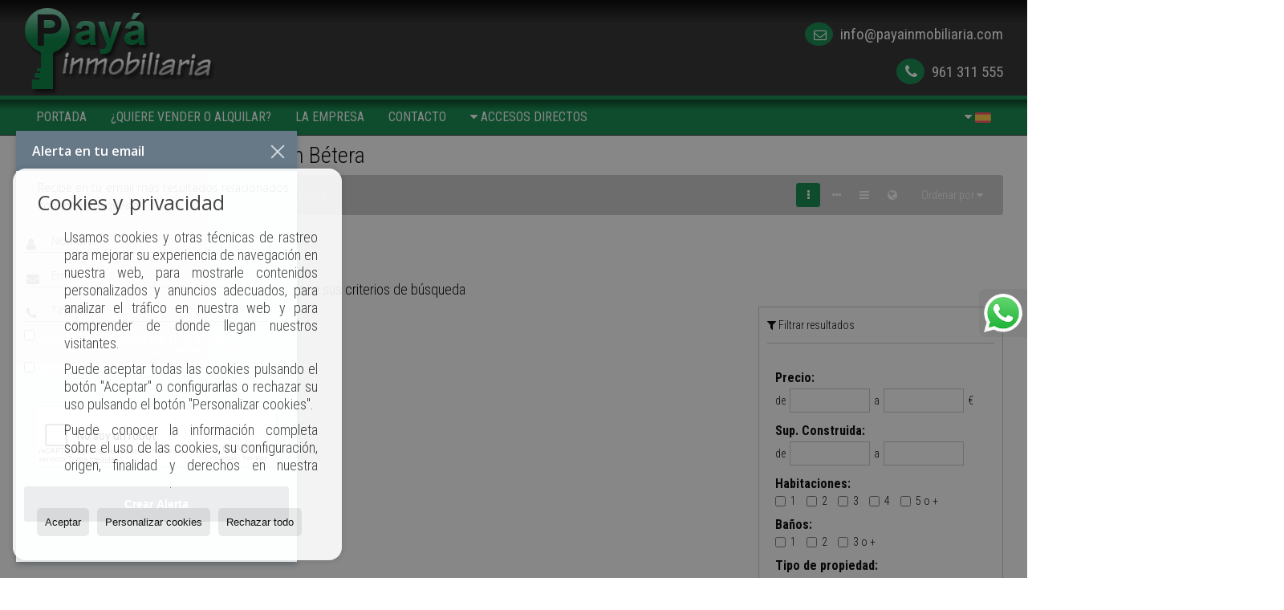

--- FILE ---
content_type: text/html; charset=utf-8
request_url: https://www.google.com/recaptcha/api2/anchor?ar=1&k=6Ldg9SgUAAAAAK9ChYAmS7kXY3nyOQpMcdZWPR-q&co=aHR0cHM6Ly93d3cucGF5YWlubW9iaWxpYXJpYS5jb206NDQz&hl=es&v=N67nZn4AqZkNcbeMu4prBgzg&size=normal&anchor-ms=20000&execute-ms=30000&cb=jmljr211aii7
body_size: 49514
content:
<!DOCTYPE HTML><html dir="ltr" lang="es"><head><meta http-equiv="Content-Type" content="text/html; charset=UTF-8">
<meta http-equiv="X-UA-Compatible" content="IE=edge">
<title>reCAPTCHA</title>
<style type="text/css">
/* cyrillic-ext */
@font-face {
  font-family: 'Roboto';
  font-style: normal;
  font-weight: 400;
  font-stretch: 100%;
  src: url(//fonts.gstatic.com/s/roboto/v48/KFO7CnqEu92Fr1ME7kSn66aGLdTylUAMa3GUBHMdazTgWw.woff2) format('woff2');
  unicode-range: U+0460-052F, U+1C80-1C8A, U+20B4, U+2DE0-2DFF, U+A640-A69F, U+FE2E-FE2F;
}
/* cyrillic */
@font-face {
  font-family: 'Roboto';
  font-style: normal;
  font-weight: 400;
  font-stretch: 100%;
  src: url(//fonts.gstatic.com/s/roboto/v48/KFO7CnqEu92Fr1ME7kSn66aGLdTylUAMa3iUBHMdazTgWw.woff2) format('woff2');
  unicode-range: U+0301, U+0400-045F, U+0490-0491, U+04B0-04B1, U+2116;
}
/* greek-ext */
@font-face {
  font-family: 'Roboto';
  font-style: normal;
  font-weight: 400;
  font-stretch: 100%;
  src: url(//fonts.gstatic.com/s/roboto/v48/KFO7CnqEu92Fr1ME7kSn66aGLdTylUAMa3CUBHMdazTgWw.woff2) format('woff2');
  unicode-range: U+1F00-1FFF;
}
/* greek */
@font-face {
  font-family: 'Roboto';
  font-style: normal;
  font-weight: 400;
  font-stretch: 100%;
  src: url(//fonts.gstatic.com/s/roboto/v48/KFO7CnqEu92Fr1ME7kSn66aGLdTylUAMa3-UBHMdazTgWw.woff2) format('woff2');
  unicode-range: U+0370-0377, U+037A-037F, U+0384-038A, U+038C, U+038E-03A1, U+03A3-03FF;
}
/* math */
@font-face {
  font-family: 'Roboto';
  font-style: normal;
  font-weight: 400;
  font-stretch: 100%;
  src: url(//fonts.gstatic.com/s/roboto/v48/KFO7CnqEu92Fr1ME7kSn66aGLdTylUAMawCUBHMdazTgWw.woff2) format('woff2');
  unicode-range: U+0302-0303, U+0305, U+0307-0308, U+0310, U+0312, U+0315, U+031A, U+0326-0327, U+032C, U+032F-0330, U+0332-0333, U+0338, U+033A, U+0346, U+034D, U+0391-03A1, U+03A3-03A9, U+03B1-03C9, U+03D1, U+03D5-03D6, U+03F0-03F1, U+03F4-03F5, U+2016-2017, U+2034-2038, U+203C, U+2040, U+2043, U+2047, U+2050, U+2057, U+205F, U+2070-2071, U+2074-208E, U+2090-209C, U+20D0-20DC, U+20E1, U+20E5-20EF, U+2100-2112, U+2114-2115, U+2117-2121, U+2123-214F, U+2190, U+2192, U+2194-21AE, U+21B0-21E5, U+21F1-21F2, U+21F4-2211, U+2213-2214, U+2216-22FF, U+2308-230B, U+2310, U+2319, U+231C-2321, U+2336-237A, U+237C, U+2395, U+239B-23B7, U+23D0, U+23DC-23E1, U+2474-2475, U+25AF, U+25B3, U+25B7, U+25BD, U+25C1, U+25CA, U+25CC, U+25FB, U+266D-266F, U+27C0-27FF, U+2900-2AFF, U+2B0E-2B11, U+2B30-2B4C, U+2BFE, U+3030, U+FF5B, U+FF5D, U+1D400-1D7FF, U+1EE00-1EEFF;
}
/* symbols */
@font-face {
  font-family: 'Roboto';
  font-style: normal;
  font-weight: 400;
  font-stretch: 100%;
  src: url(//fonts.gstatic.com/s/roboto/v48/KFO7CnqEu92Fr1ME7kSn66aGLdTylUAMaxKUBHMdazTgWw.woff2) format('woff2');
  unicode-range: U+0001-000C, U+000E-001F, U+007F-009F, U+20DD-20E0, U+20E2-20E4, U+2150-218F, U+2190, U+2192, U+2194-2199, U+21AF, U+21E6-21F0, U+21F3, U+2218-2219, U+2299, U+22C4-22C6, U+2300-243F, U+2440-244A, U+2460-24FF, U+25A0-27BF, U+2800-28FF, U+2921-2922, U+2981, U+29BF, U+29EB, U+2B00-2BFF, U+4DC0-4DFF, U+FFF9-FFFB, U+10140-1018E, U+10190-1019C, U+101A0, U+101D0-101FD, U+102E0-102FB, U+10E60-10E7E, U+1D2C0-1D2D3, U+1D2E0-1D37F, U+1F000-1F0FF, U+1F100-1F1AD, U+1F1E6-1F1FF, U+1F30D-1F30F, U+1F315, U+1F31C, U+1F31E, U+1F320-1F32C, U+1F336, U+1F378, U+1F37D, U+1F382, U+1F393-1F39F, U+1F3A7-1F3A8, U+1F3AC-1F3AF, U+1F3C2, U+1F3C4-1F3C6, U+1F3CA-1F3CE, U+1F3D4-1F3E0, U+1F3ED, U+1F3F1-1F3F3, U+1F3F5-1F3F7, U+1F408, U+1F415, U+1F41F, U+1F426, U+1F43F, U+1F441-1F442, U+1F444, U+1F446-1F449, U+1F44C-1F44E, U+1F453, U+1F46A, U+1F47D, U+1F4A3, U+1F4B0, U+1F4B3, U+1F4B9, U+1F4BB, U+1F4BF, U+1F4C8-1F4CB, U+1F4D6, U+1F4DA, U+1F4DF, U+1F4E3-1F4E6, U+1F4EA-1F4ED, U+1F4F7, U+1F4F9-1F4FB, U+1F4FD-1F4FE, U+1F503, U+1F507-1F50B, U+1F50D, U+1F512-1F513, U+1F53E-1F54A, U+1F54F-1F5FA, U+1F610, U+1F650-1F67F, U+1F687, U+1F68D, U+1F691, U+1F694, U+1F698, U+1F6AD, U+1F6B2, U+1F6B9-1F6BA, U+1F6BC, U+1F6C6-1F6CF, U+1F6D3-1F6D7, U+1F6E0-1F6EA, U+1F6F0-1F6F3, U+1F6F7-1F6FC, U+1F700-1F7FF, U+1F800-1F80B, U+1F810-1F847, U+1F850-1F859, U+1F860-1F887, U+1F890-1F8AD, U+1F8B0-1F8BB, U+1F8C0-1F8C1, U+1F900-1F90B, U+1F93B, U+1F946, U+1F984, U+1F996, U+1F9E9, U+1FA00-1FA6F, U+1FA70-1FA7C, U+1FA80-1FA89, U+1FA8F-1FAC6, U+1FACE-1FADC, U+1FADF-1FAE9, U+1FAF0-1FAF8, U+1FB00-1FBFF;
}
/* vietnamese */
@font-face {
  font-family: 'Roboto';
  font-style: normal;
  font-weight: 400;
  font-stretch: 100%;
  src: url(//fonts.gstatic.com/s/roboto/v48/KFO7CnqEu92Fr1ME7kSn66aGLdTylUAMa3OUBHMdazTgWw.woff2) format('woff2');
  unicode-range: U+0102-0103, U+0110-0111, U+0128-0129, U+0168-0169, U+01A0-01A1, U+01AF-01B0, U+0300-0301, U+0303-0304, U+0308-0309, U+0323, U+0329, U+1EA0-1EF9, U+20AB;
}
/* latin-ext */
@font-face {
  font-family: 'Roboto';
  font-style: normal;
  font-weight: 400;
  font-stretch: 100%;
  src: url(//fonts.gstatic.com/s/roboto/v48/KFO7CnqEu92Fr1ME7kSn66aGLdTylUAMa3KUBHMdazTgWw.woff2) format('woff2');
  unicode-range: U+0100-02BA, U+02BD-02C5, U+02C7-02CC, U+02CE-02D7, U+02DD-02FF, U+0304, U+0308, U+0329, U+1D00-1DBF, U+1E00-1E9F, U+1EF2-1EFF, U+2020, U+20A0-20AB, U+20AD-20C0, U+2113, U+2C60-2C7F, U+A720-A7FF;
}
/* latin */
@font-face {
  font-family: 'Roboto';
  font-style: normal;
  font-weight: 400;
  font-stretch: 100%;
  src: url(//fonts.gstatic.com/s/roboto/v48/KFO7CnqEu92Fr1ME7kSn66aGLdTylUAMa3yUBHMdazQ.woff2) format('woff2');
  unicode-range: U+0000-00FF, U+0131, U+0152-0153, U+02BB-02BC, U+02C6, U+02DA, U+02DC, U+0304, U+0308, U+0329, U+2000-206F, U+20AC, U+2122, U+2191, U+2193, U+2212, U+2215, U+FEFF, U+FFFD;
}
/* cyrillic-ext */
@font-face {
  font-family: 'Roboto';
  font-style: normal;
  font-weight: 500;
  font-stretch: 100%;
  src: url(//fonts.gstatic.com/s/roboto/v48/KFO7CnqEu92Fr1ME7kSn66aGLdTylUAMa3GUBHMdazTgWw.woff2) format('woff2');
  unicode-range: U+0460-052F, U+1C80-1C8A, U+20B4, U+2DE0-2DFF, U+A640-A69F, U+FE2E-FE2F;
}
/* cyrillic */
@font-face {
  font-family: 'Roboto';
  font-style: normal;
  font-weight: 500;
  font-stretch: 100%;
  src: url(//fonts.gstatic.com/s/roboto/v48/KFO7CnqEu92Fr1ME7kSn66aGLdTylUAMa3iUBHMdazTgWw.woff2) format('woff2');
  unicode-range: U+0301, U+0400-045F, U+0490-0491, U+04B0-04B1, U+2116;
}
/* greek-ext */
@font-face {
  font-family: 'Roboto';
  font-style: normal;
  font-weight: 500;
  font-stretch: 100%;
  src: url(//fonts.gstatic.com/s/roboto/v48/KFO7CnqEu92Fr1ME7kSn66aGLdTylUAMa3CUBHMdazTgWw.woff2) format('woff2');
  unicode-range: U+1F00-1FFF;
}
/* greek */
@font-face {
  font-family: 'Roboto';
  font-style: normal;
  font-weight: 500;
  font-stretch: 100%;
  src: url(//fonts.gstatic.com/s/roboto/v48/KFO7CnqEu92Fr1ME7kSn66aGLdTylUAMa3-UBHMdazTgWw.woff2) format('woff2');
  unicode-range: U+0370-0377, U+037A-037F, U+0384-038A, U+038C, U+038E-03A1, U+03A3-03FF;
}
/* math */
@font-face {
  font-family: 'Roboto';
  font-style: normal;
  font-weight: 500;
  font-stretch: 100%;
  src: url(//fonts.gstatic.com/s/roboto/v48/KFO7CnqEu92Fr1ME7kSn66aGLdTylUAMawCUBHMdazTgWw.woff2) format('woff2');
  unicode-range: U+0302-0303, U+0305, U+0307-0308, U+0310, U+0312, U+0315, U+031A, U+0326-0327, U+032C, U+032F-0330, U+0332-0333, U+0338, U+033A, U+0346, U+034D, U+0391-03A1, U+03A3-03A9, U+03B1-03C9, U+03D1, U+03D5-03D6, U+03F0-03F1, U+03F4-03F5, U+2016-2017, U+2034-2038, U+203C, U+2040, U+2043, U+2047, U+2050, U+2057, U+205F, U+2070-2071, U+2074-208E, U+2090-209C, U+20D0-20DC, U+20E1, U+20E5-20EF, U+2100-2112, U+2114-2115, U+2117-2121, U+2123-214F, U+2190, U+2192, U+2194-21AE, U+21B0-21E5, U+21F1-21F2, U+21F4-2211, U+2213-2214, U+2216-22FF, U+2308-230B, U+2310, U+2319, U+231C-2321, U+2336-237A, U+237C, U+2395, U+239B-23B7, U+23D0, U+23DC-23E1, U+2474-2475, U+25AF, U+25B3, U+25B7, U+25BD, U+25C1, U+25CA, U+25CC, U+25FB, U+266D-266F, U+27C0-27FF, U+2900-2AFF, U+2B0E-2B11, U+2B30-2B4C, U+2BFE, U+3030, U+FF5B, U+FF5D, U+1D400-1D7FF, U+1EE00-1EEFF;
}
/* symbols */
@font-face {
  font-family: 'Roboto';
  font-style: normal;
  font-weight: 500;
  font-stretch: 100%;
  src: url(//fonts.gstatic.com/s/roboto/v48/KFO7CnqEu92Fr1ME7kSn66aGLdTylUAMaxKUBHMdazTgWw.woff2) format('woff2');
  unicode-range: U+0001-000C, U+000E-001F, U+007F-009F, U+20DD-20E0, U+20E2-20E4, U+2150-218F, U+2190, U+2192, U+2194-2199, U+21AF, U+21E6-21F0, U+21F3, U+2218-2219, U+2299, U+22C4-22C6, U+2300-243F, U+2440-244A, U+2460-24FF, U+25A0-27BF, U+2800-28FF, U+2921-2922, U+2981, U+29BF, U+29EB, U+2B00-2BFF, U+4DC0-4DFF, U+FFF9-FFFB, U+10140-1018E, U+10190-1019C, U+101A0, U+101D0-101FD, U+102E0-102FB, U+10E60-10E7E, U+1D2C0-1D2D3, U+1D2E0-1D37F, U+1F000-1F0FF, U+1F100-1F1AD, U+1F1E6-1F1FF, U+1F30D-1F30F, U+1F315, U+1F31C, U+1F31E, U+1F320-1F32C, U+1F336, U+1F378, U+1F37D, U+1F382, U+1F393-1F39F, U+1F3A7-1F3A8, U+1F3AC-1F3AF, U+1F3C2, U+1F3C4-1F3C6, U+1F3CA-1F3CE, U+1F3D4-1F3E0, U+1F3ED, U+1F3F1-1F3F3, U+1F3F5-1F3F7, U+1F408, U+1F415, U+1F41F, U+1F426, U+1F43F, U+1F441-1F442, U+1F444, U+1F446-1F449, U+1F44C-1F44E, U+1F453, U+1F46A, U+1F47D, U+1F4A3, U+1F4B0, U+1F4B3, U+1F4B9, U+1F4BB, U+1F4BF, U+1F4C8-1F4CB, U+1F4D6, U+1F4DA, U+1F4DF, U+1F4E3-1F4E6, U+1F4EA-1F4ED, U+1F4F7, U+1F4F9-1F4FB, U+1F4FD-1F4FE, U+1F503, U+1F507-1F50B, U+1F50D, U+1F512-1F513, U+1F53E-1F54A, U+1F54F-1F5FA, U+1F610, U+1F650-1F67F, U+1F687, U+1F68D, U+1F691, U+1F694, U+1F698, U+1F6AD, U+1F6B2, U+1F6B9-1F6BA, U+1F6BC, U+1F6C6-1F6CF, U+1F6D3-1F6D7, U+1F6E0-1F6EA, U+1F6F0-1F6F3, U+1F6F7-1F6FC, U+1F700-1F7FF, U+1F800-1F80B, U+1F810-1F847, U+1F850-1F859, U+1F860-1F887, U+1F890-1F8AD, U+1F8B0-1F8BB, U+1F8C0-1F8C1, U+1F900-1F90B, U+1F93B, U+1F946, U+1F984, U+1F996, U+1F9E9, U+1FA00-1FA6F, U+1FA70-1FA7C, U+1FA80-1FA89, U+1FA8F-1FAC6, U+1FACE-1FADC, U+1FADF-1FAE9, U+1FAF0-1FAF8, U+1FB00-1FBFF;
}
/* vietnamese */
@font-face {
  font-family: 'Roboto';
  font-style: normal;
  font-weight: 500;
  font-stretch: 100%;
  src: url(//fonts.gstatic.com/s/roboto/v48/KFO7CnqEu92Fr1ME7kSn66aGLdTylUAMa3OUBHMdazTgWw.woff2) format('woff2');
  unicode-range: U+0102-0103, U+0110-0111, U+0128-0129, U+0168-0169, U+01A0-01A1, U+01AF-01B0, U+0300-0301, U+0303-0304, U+0308-0309, U+0323, U+0329, U+1EA0-1EF9, U+20AB;
}
/* latin-ext */
@font-face {
  font-family: 'Roboto';
  font-style: normal;
  font-weight: 500;
  font-stretch: 100%;
  src: url(//fonts.gstatic.com/s/roboto/v48/KFO7CnqEu92Fr1ME7kSn66aGLdTylUAMa3KUBHMdazTgWw.woff2) format('woff2');
  unicode-range: U+0100-02BA, U+02BD-02C5, U+02C7-02CC, U+02CE-02D7, U+02DD-02FF, U+0304, U+0308, U+0329, U+1D00-1DBF, U+1E00-1E9F, U+1EF2-1EFF, U+2020, U+20A0-20AB, U+20AD-20C0, U+2113, U+2C60-2C7F, U+A720-A7FF;
}
/* latin */
@font-face {
  font-family: 'Roboto';
  font-style: normal;
  font-weight: 500;
  font-stretch: 100%;
  src: url(//fonts.gstatic.com/s/roboto/v48/KFO7CnqEu92Fr1ME7kSn66aGLdTylUAMa3yUBHMdazQ.woff2) format('woff2');
  unicode-range: U+0000-00FF, U+0131, U+0152-0153, U+02BB-02BC, U+02C6, U+02DA, U+02DC, U+0304, U+0308, U+0329, U+2000-206F, U+20AC, U+2122, U+2191, U+2193, U+2212, U+2215, U+FEFF, U+FFFD;
}
/* cyrillic-ext */
@font-face {
  font-family: 'Roboto';
  font-style: normal;
  font-weight: 900;
  font-stretch: 100%;
  src: url(//fonts.gstatic.com/s/roboto/v48/KFO7CnqEu92Fr1ME7kSn66aGLdTylUAMa3GUBHMdazTgWw.woff2) format('woff2');
  unicode-range: U+0460-052F, U+1C80-1C8A, U+20B4, U+2DE0-2DFF, U+A640-A69F, U+FE2E-FE2F;
}
/* cyrillic */
@font-face {
  font-family: 'Roboto';
  font-style: normal;
  font-weight: 900;
  font-stretch: 100%;
  src: url(//fonts.gstatic.com/s/roboto/v48/KFO7CnqEu92Fr1ME7kSn66aGLdTylUAMa3iUBHMdazTgWw.woff2) format('woff2');
  unicode-range: U+0301, U+0400-045F, U+0490-0491, U+04B0-04B1, U+2116;
}
/* greek-ext */
@font-face {
  font-family: 'Roboto';
  font-style: normal;
  font-weight: 900;
  font-stretch: 100%;
  src: url(//fonts.gstatic.com/s/roboto/v48/KFO7CnqEu92Fr1ME7kSn66aGLdTylUAMa3CUBHMdazTgWw.woff2) format('woff2');
  unicode-range: U+1F00-1FFF;
}
/* greek */
@font-face {
  font-family: 'Roboto';
  font-style: normal;
  font-weight: 900;
  font-stretch: 100%;
  src: url(//fonts.gstatic.com/s/roboto/v48/KFO7CnqEu92Fr1ME7kSn66aGLdTylUAMa3-UBHMdazTgWw.woff2) format('woff2');
  unicode-range: U+0370-0377, U+037A-037F, U+0384-038A, U+038C, U+038E-03A1, U+03A3-03FF;
}
/* math */
@font-face {
  font-family: 'Roboto';
  font-style: normal;
  font-weight: 900;
  font-stretch: 100%;
  src: url(//fonts.gstatic.com/s/roboto/v48/KFO7CnqEu92Fr1ME7kSn66aGLdTylUAMawCUBHMdazTgWw.woff2) format('woff2');
  unicode-range: U+0302-0303, U+0305, U+0307-0308, U+0310, U+0312, U+0315, U+031A, U+0326-0327, U+032C, U+032F-0330, U+0332-0333, U+0338, U+033A, U+0346, U+034D, U+0391-03A1, U+03A3-03A9, U+03B1-03C9, U+03D1, U+03D5-03D6, U+03F0-03F1, U+03F4-03F5, U+2016-2017, U+2034-2038, U+203C, U+2040, U+2043, U+2047, U+2050, U+2057, U+205F, U+2070-2071, U+2074-208E, U+2090-209C, U+20D0-20DC, U+20E1, U+20E5-20EF, U+2100-2112, U+2114-2115, U+2117-2121, U+2123-214F, U+2190, U+2192, U+2194-21AE, U+21B0-21E5, U+21F1-21F2, U+21F4-2211, U+2213-2214, U+2216-22FF, U+2308-230B, U+2310, U+2319, U+231C-2321, U+2336-237A, U+237C, U+2395, U+239B-23B7, U+23D0, U+23DC-23E1, U+2474-2475, U+25AF, U+25B3, U+25B7, U+25BD, U+25C1, U+25CA, U+25CC, U+25FB, U+266D-266F, U+27C0-27FF, U+2900-2AFF, U+2B0E-2B11, U+2B30-2B4C, U+2BFE, U+3030, U+FF5B, U+FF5D, U+1D400-1D7FF, U+1EE00-1EEFF;
}
/* symbols */
@font-face {
  font-family: 'Roboto';
  font-style: normal;
  font-weight: 900;
  font-stretch: 100%;
  src: url(//fonts.gstatic.com/s/roboto/v48/KFO7CnqEu92Fr1ME7kSn66aGLdTylUAMaxKUBHMdazTgWw.woff2) format('woff2');
  unicode-range: U+0001-000C, U+000E-001F, U+007F-009F, U+20DD-20E0, U+20E2-20E4, U+2150-218F, U+2190, U+2192, U+2194-2199, U+21AF, U+21E6-21F0, U+21F3, U+2218-2219, U+2299, U+22C4-22C6, U+2300-243F, U+2440-244A, U+2460-24FF, U+25A0-27BF, U+2800-28FF, U+2921-2922, U+2981, U+29BF, U+29EB, U+2B00-2BFF, U+4DC0-4DFF, U+FFF9-FFFB, U+10140-1018E, U+10190-1019C, U+101A0, U+101D0-101FD, U+102E0-102FB, U+10E60-10E7E, U+1D2C0-1D2D3, U+1D2E0-1D37F, U+1F000-1F0FF, U+1F100-1F1AD, U+1F1E6-1F1FF, U+1F30D-1F30F, U+1F315, U+1F31C, U+1F31E, U+1F320-1F32C, U+1F336, U+1F378, U+1F37D, U+1F382, U+1F393-1F39F, U+1F3A7-1F3A8, U+1F3AC-1F3AF, U+1F3C2, U+1F3C4-1F3C6, U+1F3CA-1F3CE, U+1F3D4-1F3E0, U+1F3ED, U+1F3F1-1F3F3, U+1F3F5-1F3F7, U+1F408, U+1F415, U+1F41F, U+1F426, U+1F43F, U+1F441-1F442, U+1F444, U+1F446-1F449, U+1F44C-1F44E, U+1F453, U+1F46A, U+1F47D, U+1F4A3, U+1F4B0, U+1F4B3, U+1F4B9, U+1F4BB, U+1F4BF, U+1F4C8-1F4CB, U+1F4D6, U+1F4DA, U+1F4DF, U+1F4E3-1F4E6, U+1F4EA-1F4ED, U+1F4F7, U+1F4F9-1F4FB, U+1F4FD-1F4FE, U+1F503, U+1F507-1F50B, U+1F50D, U+1F512-1F513, U+1F53E-1F54A, U+1F54F-1F5FA, U+1F610, U+1F650-1F67F, U+1F687, U+1F68D, U+1F691, U+1F694, U+1F698, U+1F6AD, U+1F6B2, U+1F6B9-1F6BA, U+1F6BC, U+1F6C6-1F6CF, U+1F6D3-1F6D7, U+1F6E0-1F6EA, U+1F6F0-1F6F3, U+1F6F7-1F6FC, U+1F700-1F7FF, U+1F800-1F80B, U+1F810-1F847, U+1F850-1F859, U+1F860-1F887, U+1F890-1F8AD, U+1F8B0-1F8BB, U+1F8C0-1F8C1, U+1F900-1F90B, U+1F93B, U+1F946, U+1F984, U+1F996, U+1F9E9, U+1FA00-1FA6F, U+1FA70-1FA7C, U+1FA80-1FA89, U+1FA8F-1FAC6, U+1FACE-1FADC, U+1FADF-1FAE9, U+1FAF0-1FAF8, U+1FB00-1FBFF;
}
/* vietnamese */
@font-face {
  font-family: 'Roboto';
  font-style: normal;
  font-weight: 900;
  font-stretch: 100%;
  src: url(//fonts.gstatic.com/s/roboto/v48/KFO7CnqEu92Fr1ME7kSn66aGLdTylUAMa3OUBHMdazTgWw.woff2) format('woff2');
  unicode-range: U+0102-0103, U+0110-0111, U+0128-0129, U+0168-0169, U+01A0-01A1, U+01AF-01B0, U+0300-0301, U+0303-0304, U+0308-0309, U+0323, U+0329, U+1EA0-1EF9, U+20AB;
}
/* latin-ext */
@font-face {
  font-family: 'Roboto';
  font-style: normal;
  font-weight: 900;
  font-stretch: 100%;
  src: url(//fonts.gstatic.com/s/roboto/v48/KFO7CnqEu92Fr1ME7kSn66aGLdTylUAMa3KUBHMdazTgWw.woff2) format('woff2');
  unicode-range: U+0100-02BA, U+02BD-02C5, U+02C7-02CC, U+02CE-02D7, U+02DD-02FF, U+0304, U+0308, U+0329, U+1D00-1DBF, U+1E00-1E9F, U+1EF2-1EFF, U+2020, U+20A0-20AB, U+20AD-20C0, U+2113, U+2C60-2C7F, U+A720-A7FF;
}
/* latin */
@font-face {
  font-family: 'Roboto';
  font-style: normal;
  font-weight: 900;
  font-stretch: 100%;
  src: url(//fonts.gstatic.com/s/roboto/v48/KFO7CnqEu92Fr1ME7kSn66aGLdTylUAMa3yUBHMdazQ.woff2) format('woff2');
  unicode-range: U+0000-00FF, U+0131, U+0152-0153, U+02BB-02BC, U+02C6, U+02DA, U+02DC, U+0304, U+0308, U+0329, U+2000-206F, U+20AC, U+2122, U+2191, U+2193, U+2212, U+2215, U+FEFF, U+FFFD;
}

</style>
<link rel="stylesheet" type="text/css" href="https://www.gstatic.com/recaptcha/releases/N67nZn4AqZkNcbeMu4prBgzg/styles__ltr.css">
<script nonce="ER-F10bdamtfhryJQ2xpmw" type="text/javascript">window['__recaptcha_api'] = 'https://www.google.com/recaptcha/api2/';</script>
<script type="text/javascript" src="https://www.gstatic.com/recaptcha/releases/N67nZn4AqZkNcbeMu4prBgzg/recaptcha__es.js" nonce="ER-F10bdamtfhryJQ2xpmw">
      
    </script></head>
<body><div id="rc-anchor-alert" class="rc-anchor-alert"></div>
<input type="hidden" id="recaptcha-token" value="[base64]">
<script type="text/javascript" nonce="ER-F10bdamtfhryJQ2xpmw">
      recaptcha.anchor.Main.init("[\x22ainput\x22,[\x22bgdata\x22,\x22\x22,\[base64]/[base64]/[base64]/bmV3IHJbeF0oY1swXSk6RT09Mj9uZXcgclt4XShjWzBdLGNbMV0pOkU9PTM/bmV3IHJbeF0oY1swXSxjWzFdLGNbMl0pOkU9PTQ/[base64]/[base64]/[base64]/[base64]/[base64]/[base64]/[base64]/[base64]\x22,\[base64]\\u003d\\u003d\x22,\[base64]/DvznCsmR2worDs8K3NxDDqGvCi8OWAH7DtVvCmMONFcO7bsK2w7bDjMK1wo4Sw53CgcKCVw7CnCTCpk3CuBZCw7HDsVYuZFksIsOlTMK4w77DlsKsTMOlwrswMcORwpXDs8KIw4fDhMKgwoPCjhLChA7ClmhZJHLDtSvCgC7CjMOHNcKOV3A7C13ChMOME1nDkMO6w5/DvsObGRwYwpHDkS7DgsKsw6pHw7sYEsKxG8KadMKUFSfDhmPClsOyIGBAwrBtwoVYwqPDvnUUblMRN8Kow7VjRTXCmcK+d8KYA8Kxw755w7fDkgfCjl3CqwrDtsKRA8KrI25FOQ5eW8KzFMOkP8OQM3A/w6LDuWvDh8O8UsKRwrfCmsOJwq5CZ8KCwpnCnQrChsKVwoPCkBVvwrVzwq/CusKfw5HCknnDtTUKwq/Cg8Khw7AYwrvDnzkKwp7CtEpdGMODHsOzw6lPw7lyw7DCn8O4BCd9w7hLw5PCjD3DhHXDhW/Dh0IBw5lmTMKzBnvDojQwYVwmb8KQwrzCtE1xw6HDgcOvw4jDqnF9IXsVw6DDtmbDs2M7JCkYWsK5wqxLbsOKw4nDhB8oGcOmwq/CjcKNPMOLJ8OjwrpeScOCDQwUZ8OIw6HCp8Kkwot/w7s7X2rCmwrDr8KUw4jDgMOXNz9aeX4hPHPDmWnCoRXDiCpwwojCkkfCl3HChMK4w7MWwoIgHkVZHsO/w5PDkzUhwrHCuA5qwoTCp20ow6cSw79bw70awpzCicOPOsOEwr5AfVBPw7XDmFzCi8KvVFRrwoXCoDQULcKbBAoGADRrFMONwpzDjcKOZ8KmwrHCngXDpS/[base64]/CqCRWAsKqXMOUC0rDo8KmwoPDrsK+XybClXEUJMOBD8Orwqtiw6jCvcOyY8Knw4rCvS/CpiHCvjYVcMKMWzcIw7/CsxhoYcOcwqLCq1PDuTgywox6wrkdI3PCsm7DiFXDuinDuVrDlR/ChcOywpYzw4IDw4LCrExswrl5wpfCumXChcK3w6DDgsOPTMKjwrlDJC9qwpTCvsOCw4UXw7zCvMKLPwTDhBTDjWXChMOhScOpw7hxw5Z7wpZpw6MrwpgPw5jDlcK2acOawrnDhMKgacKbccK/[base64]/a8OkOsKoWMOmw47Cq8ORKijCoMO0TsK8P8KHwpM5w51fworCqsO1wqxZwqrDlcKQw7gow4jDjELDvAc2wq0CwrkIw4HDpBJ2fcKew4zDssOGbHACQsOSwqlnw7/Cr0MWwoLDhsOwwrrCksKfwpHCpcOlTMK6wrIdw5wawpVow4XClmc/w6TCmyjDiFbDsDlfQMOdwpBQwoI9B8O7wqTDtsK3eh/ChSMOXwzCgsOrMMKgwpvDtQXCsXU/U8Kaw5h9w5tVLnQRw6jDpMONScOSeMKxwplrwpXDrWHDqsKGBTfDtSDCucO+w7dBYj/Du296wqYrwrQHbGDDt8Opw7w+DXbCgsO9ECjDg1ozwr/CnGPCrk7Dvg0bwqPDuA3Dmxp5BkNrw5nCsRjCmcKPRAZpasO7OlbCu8OCw7TDpjDCo8O2XHJzw4lIwppdCSnCvh/DkMOLw7QAw5XCihbCgxl3wqfDrQhCCW0Hwoo0wp/Dg8OBw6giw6cfOsOiUXEBAxNfdSrCiMKhw6IXwos7w7bDgMOINsKAVMKpAWvDuk7DqcO/eCI+HXp9w7pJRjrDlcKTf8KQwq3DqU3CvsKFwp3DrMKGwpzDrgDCusKpUGLDtsKCwr7DjMKfw7TDusKpIwfCmlPDp8OKw5LCocOmQcKJw5bDkEULfCQYQsK2dk17M8OpF8OuAl5/[base64]/Ckjgpwp0ew53Dvx5swrLCkE85wpzDgFJsIsOTwr5Sw6/DsH3CuHk9wpHCpcOFw7bCosKsw7R+G1tFcGjChC19csKQYnrDq8K9bwVnTcO9wosnLTY4WsOSw47DnQnDlMOTZMOldMOBA8K0w7RgRwwQbQgeWCdjwojDg0sJDAtvw45Fw74gw63CixZMSBduJ0nCiMKpw7p0az8QNMOEwpbDsBzDnMOaMkDDjhF9Qhh/[base64]/[base64]/[base64]/w6PDhMOow7lLwoLDmcOZQl47d8KAwrHDrMOsw7dWZSAZwp4lSl/[base64]/DqwYUwrkcw5AuZcKRw6Jmw4tGwp1FacOLcXwpBCXDp0jCoBsWRWQXYRvDg8Kaw5Yww5TCksOFwohpwqXChcOKOR1/w7/CvFXDsC9NT8OOIcKswpLCnMOTwpzCoMOgDlTDlsOiPHzDjAwBR0JEw7QpwoIFw4HCvcKIwpPCuMKRwrMJeTLDkxZSwrLDssK9cCA2w4RYw6Vew7bCj8OUwrDDssO0ZRFJwq1vwqpxY0jChcOww7Nvwoh2wqxESQbCs8KEKiJ7KinCjcOEC8K5wpfCk8O+WsOmwpE/KMKEw79PwpPCocOrCn9vw74rw7Epw6Ixw6XCpMODV8K0wrMhYizCtkU9w6ItdRM8wrsMw5HDisOvw6XDicKCw4ZUwpVzQgLDlcKIw5fCq2nCuMKhMcKuw73DgsOycsK2FcO1Dg/Dv8K0eEXDmcKzGcOVQ03CksOQa8Opw71TXsKjw7jCn0BxwpEcWzsQwrDDjX/Dn8Opw6/Dm8OLO1hywr7DvMKBwo/ChF3CmSoewpdXSsOGVsO4w5TCmsKiwqnDlXnDocOmWcKGC8KwwoPDpWNbT0YvW8KVL8KJAMKuw7nCtMOTw5Mlw7tvw7fCtA4BwpDCvXTDi3/[base64]/CtsK2wq06wo3ChSTDsCR6w596UcOyw43Cj0jDi8KnwrrDrMKEw7IcCMOmwq8XCcO/dsKPScKHwoXDhHF8wrAKO1k7PzsKFBHCgMK0azzCtcKre8Opw73CskbDlMKwaRIpAcOGZDUNRsOjMzvCiy0sG8KAw7nCqMKeGVDDjEXDsMOKwoHCjcKLJcKiw5PDug7CvcKjw6Vfwp82NibDqxkgwpdqwrhrJmZQwrTCgsKrGcOfdVfDnlZzwobDrcOhw5PDo0Bjw6/DvMKrZ8K4YTpdVhnDgT0uWcKowq/DkVI8EGB1Wh/Cu1PDrjgpwoEHF3HCsj7Dg0JmOsOuw53CvnbDvMOuUmtmw4Nec2wfw4PCiMO7w5p9wrU/w5F5wofDohMZVlHCl3o9Y8K9I8KmwqPDij/CmDjChzojXMKKwodsTB/CtsOFwoDCpSXClsKUw6PCjEV/Kj/DmALDsMKCwpFRw4XCg19uwoLDpGQBw6jDtUw8FcK1R8KDCsKHwo8FwrPCocKMKXjDrUrDoA7Ctx/[base64]/CuwlRwrZGWcO1a8Oiw594wo5aJ8KkGcK5c8OBc8Klw61/fm3CnEHCrMOlwp3Ds8KxP8KCw7rDs8Kvw5N6LsOmAcOgw7I5wptww5RTwrt/wo3DqsOLw7TDu35XZcKfJMKZw4NgwpDCgMKSw4o9eBxAw67DhGJ1RybCiHwiMsK+w6d7wr/CixZrwo3DiQfDs8KLwrDDj8OHw4nCvsKfwoZkRsKgPQ/CkMOXX8KZZ8KHwqIrw6XDslx9wqDDomVQw6bDon9aUA/[base64]/DuB7CuMKrw4AMw5DDtyjDlis6Vm3Dt0nDu0QHOUPDtArCqcKAworCqMKVw6cWYMOfQsKlw6LDsCTCnX/Cmg7Dpj/Di3vDscOZw6Fkw4hHwrF0Rg3CjsOBwpHDmsKow73Csl7DgsKEwr1jNzUowroiw4A7Zx/CgsKcw5USw69kEEbDpcKpQ8KacHsjwrYIEnfChcOewo7CpMOpV37CmAnCvcOBV8KGJMKcwpbCgMKLXBxPwr/Du8KSD8KdLDLDr3zCp8Osw6IMPmbDgwTCjsOEw4fDmBQmbsOXw4Ujw6YxwrY0ZxhWFBAYw5nDghoNU8KYwq9Nwp19wrbCucKCw4TCq3cTwrchwoB5QW91wqt+wqUAwq/DrBRMw57CkMOLw5NGWcOzY8OHwooMwrvCjB/Dq8OVw5/Dt8KjwrUAP8Olw7sLUcObwrLDu8KzwptGT8KLwqxqwobCtiPCosKGwq1OA8KtVnhqw4fCj8KAA8KdeAQ2IcOAw4gYd8K+YsOWw7IGJhQuT8ODRMKZwp51PMO3d8OJwq0Lw7HDtQXDlMOGw5LClSDDlsOEJ3jCjcKNOMKBHMOIw7TDgDVyLMK/wp3DmsKAJsOJwq8Qw5XClBYsw6Qvb8KhwqjCr8OyQcO9eWXCh3g2XBRTZC/[base64]/woLCjMOJwofDtDlUXFPCkix5AsKpdWjCt3vDln3CgMKcR8OBwpXCqcOQQsO9VxjCisKMwphVw6swRMO3wpnDuhXCsMKhZCluw5MXwq/Cn0HDq3nChGwjwoN6ZBrCmcOPw6fCt8K+QcKvwovDvAjCixk3Y1nDvAkENk9EwpTCgcKGE8Kxw6wOw5HCqGLCpsO9WFnCqcOqwrTChGAHw7tNw6nCmknDicKLwo4qwqwwKlvDjW3Cs8Kpw7d6w7DCr8KewobCrcKhESASwovDhg1WKm/CkcKCEMO4JcKZwrhPGMKDJcKTwqkzN1JnHQB+wrDDkX/CuEo7DcOxSnTDhcKRFHPCjMK8K8OIw654DmvCsg1WbjDCn2VIwpQow4fDpmkIw5EnJcK1c3U8BMKXwpQEwqhqeDpiIcO3w7UbR8KXfMKjd8OcaCHCtMOJwqt4w6/DrsKHwrLCtMOgb33Dn8K3NsKjc8KBWVXDog/DisOTw6bCtcOLw6Vjwp3Du8OGw77Cs8OvRF1ZF8KtwolRw4rChU9Dc2LDv2MmU8O8w6zDqsOcw5wbccKyFsO8ZsK/[base64]/wpdzw7bCucOjw4rDhnfClsKEGWHDnybDkcOOwrR2wrNPSgLCv8OmKgZFZ3pMNDbDvkZIw4nDgcOaN8OGZ8KDTzkKw44qworDj8O+wpx0NsONwrhyeMOvw5E/wo0scDIfw7LCksOwwr/CmMKKZcOtw7EzwpTCoMOSwqZ5w4Y1wqDDqEw5KQfCisK8VMKkw5llacOOWMKfYTLDiMOINU0GwqPCtsKqI8KJTXnDjTPDssKVRsK5O8KWa8OCwrQgw4vDo3cvw6A3XsOXw5zDpcOWKzsCw6/DmcOjTMOULnMHwrUxbcOiwptaOMKBCsOMwpUXw67Cin4EI8KwI8KnB0HCjsO8UMOTw4bCjg4VdFdjAVoOLBJ2w47CiDtzRsOKw4nDs8OiwpPDqsO+ScOJwq3DjsOcw5bDiiZAKMKkWSjDicKMw50gwrnDqsOnLcKGZDnDrA/Cn0puw6DCjMKGw6FLNXc3PMOGaH/CucOjwr3DjnRyScOTTybDh3RGw6LCgsKRYQfDrUZaw4nCsTPClixxCR/[base64]/CmMK1wp/CjMOsw4nCkx/Cqz/CqsO2wr0lw7/DhcO5UzlCZsKFwprDgk/DlDvCtjvCv8KpDBFOHFoTQ09Pw7okw65uwozDmsKfwohzw5zDuE/Cj3LCrgYUFcOpITx/WMKGCsKUw5DDiMKceBQBw6nDp8OIwpoBw4zCtsKGQ0bCpMObaCzDqlwSwpEgb8K0c2hHw7suwo9bwrPDsirCjjZww6XDkcK9w5NGBsOZwp7DmMOIwp7DigTCnglJDh7CqcO5OxwYwqgGwppiw4LDthFkOMKSUSAcZ3/[base64]/woZAwp/DrcO/wqUCwovCsBLCmMO4KMK5w4LDlsOpfgbDuBrDqsOhwrMvXzEyw6obwopfw7fCqn7Duw8oPMOQbANbwqXChxTCo8OXLMKAMsOsR8K6wpHCssKAw7hGKjZtw6PDt8O0w4/Ds8Kkw64yTMKPV8OBw51Twq/DvybClMKzw4HCil7DjV59A1TDhMK0w55Qw63DuXfDkcOfU8KBSMK+wrnDs8K+w5Y/wrnDpS/Ci8K0w7vCvmHCnsO+I8OxFsO3TxHCpMKdSsKEO2kKwqZDw7jDvQLDuMOww5VkwoAjZHVIw4HDpcOTw6DDlMKowr7DkMKBw7UCwodTN8KFTcOIw5HCtcK4w6bDksKJwooIw7XDvwJ4XEUUdsOTw6Bzw67CtWHDuAbDvMKCwp7DtA3Cr8OEwp8Lw4/Dn3LDigAVw7lVKMKkbMKocEjDs8O+woARIcOUVhczM8KiwpVtw4zCrlTDssOqw6AkNgwsw6gkbUZXw6QFOMOGf0jDicKoNEnCtMKISMKBZRPDpzHCicKiwqXClcKEC31tw6BGw4hzGQIBZ8KEOMOXwrbCg8K+bjbDvMOIw68Fw4UMwpVQwp3DqsOaPcKMw4XDnE/Cn1DCjsO0C8KcMzozw5DDucO7wqrDjwkgw4HCjsKuwq4RKsO0F8OXHsOFFS1eUcOZw6fCnk1mQsOLSGkaDiPDiUbCrMKtR21lwr7Dh1BmwpReFBXDuRpGwp/DiSrCkXhjOARkwq/[base64]/DtUBvX2nCk8KfMcKdwp/Cr8Kiwq4Lw5DCs8KVLnrDgcOyXR/Cn8KIZy/[base64]/DuXctw5Ffw4fDm8KNf8KUw5hKwq/[base64]/[base64]/BcOFwpM/wo3CvsKhw7vDmUrDjMK3dMKjw6jDkMKUesOCwq/[base64]/[base64]/JMKEw5XCsMO4a8OqwojCgWzDmsONwrtOwqfDiTnDrsOBw7pMwrkpwrjDhsK/P8KFw5dVwoXDuXzDiyBNw6TDk17CugTDhsO1F8OtKMORIWVCwod2woMkwr7CrQtPRyMLwpNhDcKZIWoEwo7Ct0INHHPCkMOQacOTwr9Ew63Dg8OJVMOEw6jDmcKFZEvDt8OdesKuw5/Dk3JCwr8fw7zDi8K9SXoJwqHDoxsCw7nDoUrCn0QcRnrCjsKMw63CvGxPwovChMKpclRew7/Dqi8Ywp/CsVMew7jCusKRTcK1w4tMw4sHfcOqGD3DtsKsX8OeTwDDmn9nIW1TOnzDlGY6HlDDiMOuDwJkw70cw6QlAgwCAMK7w6nClXPDhcOXWDLCmcK3ECwewrRIwp5gC8KFcsOywqwDwqfCtMO+w5QjwqRJwq0bFj/DoVDCncKVOGFww6TDqhzCrMKFwp4zNMOTw5bCnWArQsK2CnvCjcKOeMO+w7R9w7ldwoVQw4AAM8O9eycaw7JPwp7Ch8OfZV8Kw6/ChnYwAMK3w7XCssO9w4FPVkzChcKkDcKmHTrDkXTDlEnCscKhEDfDiz3CrEnDo8K5worCl1ssDHUncQctQcKUS8KYw6HCqFjDukoqw4bCkWlBPl3DrB/[base64]/DssOpacO9wo0tDzIrdVTCpXjCklNbw7PDhMONZgE4McOHwoPCtgfCnAxzwpTDh3Z9NMK/Ek3Dhw/[base64]/DoxLDgMK2w7VBw6ozcAgfwpDDi8K4wqDCihRZworDrsKNwqgZWEtsw63DuTHCmnk1w4DDlAbCkQlQw4nDpS3CsGcpw7vCmRnDpcOeFsKoVsKUwqHDgSPCmsO0fcOnS3NOwr/Drm3CgcKlw67Dm8KHQMKcwqTDiUBpGsK2w7zDvMKHc8OXw7HCrMOGB8KVwrR5w6RyTjcFf8OSGMKtwr1awoMcwrBMS0oRJWHDgi/Du8KqwpEqw6kLwqLDrUJfPlfCk1szEcOQGVVMfMKrJcKmwozCt8OMwqbDsH0qGcOTwqvDpcOPVlTCgnwMw53DosKJN8OVA04dwoHDoS0vBwgHw5JywqgYIMKFUMKmA2fDi8KeQCPDksOTNi3DncOgEX5NNTYTXsKPwpsRMUpzwoshKyPClH4DBwthAlQ/dWXDqcO1woPCiMOJL8O0DE3DpSDDisKUBMOiwp/DjjUqAjkLw6XDpcOtemrDrcK1wqlsFcOkwqQswqbCjVXCuMOmOl0RHyR4YcKtXicHw4/CsHrDm2rCsUDCksKew73Cml56WzMfwoDClRJowrp/[base64]/w4nCk2nDp8OvIRMqEicNw7ZSJ3pjw5AWOMOjZVNwb3XCocKAw6PDv8KAw79mw7ciwrF2I0rDk1/DrcKebDQ8wrRXYcKbfMKewrxjMMKjwqEGw6pRRWwJw6kuw7E5Z8OZN2XDqTPClABow6LDk8KZwoLCjMK6w6zDnQfCtEHCg8KNecKbw7PCmcKXQMKhw63Ckw4lwqgSKMKzw7omwopAw47Ch8KGNsKXwpxrwrUFWwnDqcO3wp/[base64]/CmcOwB1XDpMKjT3/[base64]/CkCZZP8OswqnDmcO1w6vCmMOAAVvDlznDv8KAFMK2w50/aRQaMhPDi0oiwoLDv3lWSsOBwqrCh8O4cC0+woYGwonCphfDum9fwokYQMOBDhJ/[base64]/ScKkACbCvMOoIcKgwpfDk8OGwocQZ2nDhnPCrjYlwoQSw7/ChcKqTV/[base64]/QsOkcDMnJ1PDp8KdQMOhw7zDvn7DjFpHSlDDvBI+fn4Sw6vDiGnDrSPCsELDm8OGw4jDncOIQcKjKMOkwpM3ck9hb8Krw5HCnMKxCsOfEld3LMOhwqhiw67Dij9YwoDCq8KzwqIUwosjw6rCqCPCnx/CvULDsMKadcKZDzYQwo/Dk1rDgxYvd3zCgybDtcO5wqPDqMKDTmp4wqfDjMK5d0bCtcO8w7FTw6hPecKUAsOSJsKxwrJpXcOcw5gow5jDjmd2DxRMK8O9woFqbMOSYxYsM0IHZMKpP8OlwpxBwqA+wo0OYMKiOMKSG8O3VFnChABGw4gYwo/[base64]/Dsk11AWlfw6jCiMOpbWggwpzCgMKrA38/[base64]/DhcOZUz4sJwRXch3Du2vCrF3DjgkEwo5jw4lywrdsUBkAJsKxYTlxw6lAMRjCi8KxA3PCrMOIF8KIa8OBwpnCqsK/w4k8w7RMwrERRcOHWsKAw4nDncO+wr0/NsKDw7N/[base64]/[base64]/[base64]/[base64]/ClcKrw5oNI0BwBlTCiwHCoWZUwqBBwpLCi1ciwpzCihPDtmTCicK4UTfDu3vDmigFdhnCgsKmSUJmw5TDkHHDijfDlVN3w5nDtMOGwo3DtDI9w40UQ8OEB8Oiw57CoMOGTcKmVcOrwobDt8KZBcOnIcKOJ8OnwoDCmsK/w5wXw4nDmychwqRGwpoAw6gLwr/DmFLDhkLDlsOswpbCvX1RwojDncOmA0JKwqfDnGbCowfDnF3DskJSwq8Qw7MLw5FyCAJGEHleDsOqAcORwqkUw5/[base64]/CncKwL8K+W8KKwpUdAzF+AwrCusKWSMOpYcKoCMKvwqnDgxHChD/DvV9ccwxxHcK4eiDCrgjDpG/DmMOfLcKABcObwok/f3jDv8O8w6PDh8KOAsK0wrp2w5PDnEXDoT9fM0Ejwp3DhMOgw57CqcKuwq0+w55OE8KmGV/CjcK3w6Q3worCoGbCnUMKw43Dm0xKWsKiw5TChV1MwoUzFcKrw5xfKHBQYDwdOsK+TyI2TsKow4M5bGk+w7JywqLDlsKcQMOMw5/DgSnDkMK1AsKDwpxITMOWw6Icw4sAesOYOsOeTmfChXPDlETCs8KaZ8ONwoRbWMKow48wVsOjJcO9SCDDqMOuKhLCpRPDicKxQhDCmA12woEAwoLDgMOwCBrDm8Kow5hmw57CvVHDpCTCr8K/JCsfVcKlcsKcwobDisKrYMOEWjVBAgAPwrTDtzHCpsOHwp/[base64]/DtwzCnlnDpMOGw5ZJw4/DkRzDtcOOwos6TcOICHTDoMOIwoJfLcKTZcKEw4QewrMRMMO9w5VLw59fUQjCqiJOwr9TW2bCtA1JZQDDmzLDg04zw59Yw4HCgnYfBcOdWMOiOyfCjMK0w7fCk0ciwpfDq8O2WMKvMMK5ZHwQwqDCpMKoFcK/[base64]/CnsOQeBnChWtHV8OvwrbCrMKGW8O0w4rDu1/[base64]/[base64]/DnlnCsiTDqErDmsOTwovCihHCqMKqwp3DqsKyeVwAwrslw41ZScKDTDbDusKIQgfDkMKyEU7CkTrDpsKRAMK5VWQKw4nCsh81wqtcwqMUw5bDqiDDhcOtD8Klw4BPQQIocMO/SsKlOE/CsX5Ww54/Ymdew4TCt8KHPH/CrnXDp8KzD1fDscOWSA9yMcK3w7vCpTx3w7bDjsKDw4DCnHcNd8OybTEhaiQDw4wHVXRlAcKyw6FAB3ZDchTDq8Kjw63DmsKtw6UqIB4Cw5bDjyLCpl/CmsKJw70aS8OjE1JMwpxBPcKNwrY7FsO9wo0NwrLDow3Ck8OYEMOFZ8KYA8KXcMKdRcKiwq0wHFDDrHrDslpWwphowpcyIlAxDcKlPsOpNcOmbcKyQsObw7TChm/DqcO9wrhNacK7LcKJwoR+IcKVGcKrwrjCqEE+wqcyd2PDtcKIb8O6EsODwooEwqPDtsOYYitmd8OFCMOre8OTNw5LGMKjw4TCuUvDhMOCwr1SEcKfBwM/LsOEw4/CucOkFMOsw5MUCcOOwpAjflbDgHXDlcO8wrA1TMKwwrVsOihkwokwJsOfHcOiw4oQeMK4LAcMwpLCoMKkwp9Yw5DDncKWME7CoUjClnZXA8KEw6Ahwo3Cgk56aiApOUofwpkICmh+BsKuE3kcIn/CqcKVCcKmwoTClsOyw6nDiQ8IKcKPwrrDvR5KIcO2wo1BG1rCkht2RnswwrPDsMOPwpLCm2DDnDFlAMKVUE40wr3DsHxDwozDpTbCglpCwrfDvws9D2PDu0oswo3Dp2PCjcKMwpk5AMK+wqwZeA/DrxTDm21hccKaw7U4csOnJilLAiBLURDCsmIZGMO+EsKqwqkjEjQMwqMxw5HCo2l+VcOrNcKiVAnDgRcSYsOvw53CtcOwEsOqwol3w6jDk34NBWppNsOcZwHCosKgw6RYCcO2wrlvEkIbwoPDjMOMwrjDmcK+PMKXwp8BYcKOwo3DuDbCnMOaG8KRw7ssw7vDpmA/[base64]/CksKaw7ApR8O0woMcw55twrRqw4HDrcKXJMO5wrwCw4NwR8OuKcK+w4/DiMKSI3B8w5fCgk4bfnt/V8K4cT51wrDDpVbCgg0/QMKQP8OhbTjCjxrDvsOxw7bCr8O5w4shJF7CtBlZwppmC0sLAsKoUk9yV0jCkz05dkFHfV9SREQmdQ/DuT4tQsOpw4IKw6zCtMOxUMKhw4kZw5slaWbCu8O3wqJvACTCvzYxwrvDrMK4DMOKwqhICsKUwrXDg8Osw6bDuiXCm8KEw45Mbh/DmsOLa8KfWMKpYxFqGx1LIRHCp8KewrfCmx7DscKdwpRsWsOrwqxHDsKuS8OFPsOdel7DoT7DtMKcTl7DtcKjBRcAVcKkCjZuY8ONMjvDiMK2w483w7PChsKqwrs2wqoHwoHDv3PCl2fCrMKPIcKhCw/CpMK5JWPCqMKfBsODw5A/w514VWEcw4IMCgDCnMOjw7fCvltPwp0FMMKwHMOAB8KNwpEJVFV9w7vDrcKLA8Klw5zCisOaZWgKYsKNw5rDgMKUw63Dh8K8Om7CssO6w6HCgEzDvTbDoAtBWT7DiMOgwq4YDMKRw6Vad8OvYMOKwqkbRXXCml/CiBzDrHjDhcOLDhrDnR5xw6LDoC/[base64]/DrcKmRMOTJMK3woU4PAzCqcOwXRLDpsOwJwtCScO4w6rChRfCtcKow53CgXjCtzkZw5nDtMK/YMKjw77CisKOw7bCoUXDowAnLMOBU0nCl3jDsUMgBMK+DCtew5dCOWgJG8OGw5bCo8KYfMOsworDplQFwrE8wonCoCzDnsKawq9two/DmDLDjDnDl0F6V8OuPWHClw7DnxPCqsOaw6Yjw4jCnsOScA3DqSFcw5BpecK7O2nDizIORUfDicKETk16woUwwoh2w7Y0w5ZaesKYV8OZw4AswqIcJ8KXfMOjwq0dw5PDqXRkw58PwpvDkcOnw47Csk0/wpPCkcOiIcKEw5jCqcOPw40LSyptIsO+ZMOaAiYgwpsePMOKwq7DgBIzAQTCmcKlwrdNOsKhTHDDqMKaGlV0wrQrw5XDjlLDlg1ADknCi8KLA8K/wrErQht4PSAucsKpw6ldK8OVNcK3Xj9Dw7bDsMKEwrMOBE/CmCrCi8KKHi55ccKQFirCgX/Dr2x3Shwkw7HCqMKUwpDCnnrCp8OGwowqOsKCw6DCkGXCrMKQa8KkwpwzMMKmwpvDm3jDqRrCrcKSwr7DmyDDr8K8bcOCw7PDjUkKA8KSwrk7a8KTeAlCe8Kaw4wowqJgw6vDsVEkwoTCgVRjMCQ+BsKMXSBBSQfDjVB0DBdaFXQJdGvChirDrS/DnzjCuMKNJRDDgy3DtGpGw7/DmxsiwrIow6TDtkjDqBVLDUnDokBUwpHCgE7DosOYa0zDiEZlwp5RGUfCvsKww5B1w7nCvBIyJgQTwpsRUMOLE1/ClsOqw7AVdcKaF8KXw5Jdw6lWwrgdw4rDmcKJDQnChwTDoMK8XsKkwrwzw6DCk8Ozw43DsDDCnnTClTUUN8KcwqpmwrA7w68HIsOyWMO7w4/DqsOyXE/CmF/DjMOsw5nCqXnCisK9wrJBwqFPwr1iwo0RQsKGAmbCicOvflRWMMKew4VZZ0Uhw4IrwpzDmW5EVsKJwok8w5VYM8OBC8KFw4/DtMKCSkfCvArClVbDscOmDcKKw4IEFAvCskbCscOVwp3Cm8KJw43CmEvChMO8wqvDnMOLwpbClcOnIsKIeBMuNTrCssKHw4vDtUFJWgh8H8OCOUc0wpbDhTDDsMOFwoHDgcOLw5fDjD/DoSwgw7XDnhjDpEkBwrDClcOVZcKPwoHDnMK3w79Nw5dYw6LDjGV5w6J0w7J7e8Kiwq3DrcOgFsKwwrXCgwvCp8KkwpXCnMKoWUnCqMKHw6kRw51hw5s6woUEw6LDtQrCgcKAw5rCnMKQw5zCjsKew61XwpfClyXDuHFFwojDs3PDn8ODFAdpbCXDhlvCungELE1jw6/[base64]/CnmjClH4QwrzCisKSwpFgw7wQw5LCicKhw5wQD8KkLsOYZ8K8wo/DiXMZWGY5w6fDphc1wpnCuMOiw7w/b8K/w59uw5LCisKJw4VEw7sWazJ/[base64]/Q2cXU8Kuw6AvJcOiw5TCisOxW8O0IiEjwrPDlCTClcO8eQrCvMKYakQHw5/DvWbDiVbDq2Q3wp1iwoEcw7RuwrrCpSTCtyPDkCtUw7Unw4U7w47Dm8KOwrXCnMO8Q1jDosO0GSUBw6sKwrVlwpFzw7QLM2tEw4HDlMO/w7zCncKZwrlGdEprw5N2VWrClMOjwoTCvMKbwrsnw5UZAVAWByhxOk9Zw5l+wqrChsKSw5TDuAnDjcOrw7DDu3V/w75fw5Rsw73DljvDpcKSwrnDocOlw7LCuV49QcKZC8KTw4cJJMKhwoXDi8KVZsOmRMKAwpTCnHoiwq93w7/DhcKyEcOvEDrCsMObwpdHw5bDm8Onw7/DjHsUw5DDh8O/w5N3wpHCmEhawrNxB8KRwr/[base64]/CosK1GUXChcOdV8O1QAUxJsOrMBtSGcOGw6gsw73DpgXDgTvDkQFrP309c8KpwrLDpcK9Jn/DsMK1GcOzEMOjw6bDuxoucwRQwp/[base64]/bMK0IlHCkk4qChvCq8Ofw4k+wphwesOIw5QlwofCucOGwpFzwrbClMOfw6bCkEbCgA5zw7vClSXCuwxBU3R0LWtBw4k/W8K+wpAqw7tlw4/CslXDg0IXCnY/wozClMOJfFg/wojDqMOwwp7Cn8KdfCvCj8K/FW/Cmj7CgUDDqMO5wq/[base64]/Ck8ORKHHCqcKww7hkwoRTckdIcBDDhmZUwrrCjcORd38vwonCkgvDjz8fVMKARUxPSGYWE8KEIlJBPsOVKMOeVETDh8OQaXnDkMKUwpVQWRHCvcK4wq/Dsk/DsVPDh3VVw7LCj8KkMcKbUsKBZlnCtcOoPcOswq/DhEnCvi1ew6HCq8Kaw7/[base64]/wprCucKiwrgRP8KMw617OATCiQQmJ2nDlRpLecKvPsOsHg0uw5Z/wqnDrsObFcKzw7rCjsOMfsO3LMOCA8KDw6rDpTXDgEUzbgx/wo7CicKvdsKDwpbCpsOwIHEfTFtNEcOudnzCgMOdO2bCnUopd8KGwq7Dg8OEw5NTd8KAK8KDwq02w5glQwjCl8Osw5zCrMKUanQtwqQvwprCvcK/ccOgEcO4aMKjGsKyMF4gwqgpRVQSJBXClm9Vw5PDsydlwqwyLmUpN8KZW8OWwpIXWsKBDkFgwpc7NsKzw4gdacOvw5ERw4ApJHrDp8O/w5l1GsKSw49bEsO6VD3CkmvCpTfCmhnCs3fCkSRuLMOzaMODw4oGIg0PHsK4wq7CljUxAMK4w6RoG8OpOcOAw48Uwp0iwowgw6TDqUTCicOWSsKpDMObNiLDnMKrwp9PJFTDgHxGw7tXwojDlnQEwqgXYUlmRx/CjjQVBsOQGsK6w6YpVcOLw6bDhcO2wospP1XDvMKTw5LCjsK8V8K7Wz9jM04WwqQBw4kew6tnw63CrBzCpcKIwqoHwpBBKcKXHRLCthNywrrCmcO9wpXCrD3Cv1xaWsKveMKmYMOcQcKnLXfCkSEnMRogW1nCjTcDwp/DjcOxR8K2wq8+a8OGKcKCV8KcSF5nSj9NGQvDtXYvwohfw53DrGNlb8KJw5/Dl8O1O8KPwo9JGXxUPMOfwqjDh0nDkB7Dl8ObTUASw7gPwoFBT8KeTCDCsMO0w7jCpivCmRUnw4HDrhfClj3CoRtcwpTDusOfwqUgw5kHYMKuGF7CssKkOMOBw47CtQtAw5zDqMKXVWoFYMOeZ34Pc8KeVk3ChcOOw77CtkUTPj5YwpnCmcKYw7kzwpbDgE7DsnVlw5/DvTlew65VER0AM13CncKqwozCn8KswqIZJAPCkTZ4wp1nJMKhTcKVw4/CiCw6LzHDijzDnE87w59qw5vDrC1UckVnaMKMw6pHwpNww7dPwqPCoQPCoxfCpcKxwq7DtA4PW8KPwo/DvTwPS8Odw7nDgMKWw4nDrEnDv2NlV8ODJcKyIcKWw53DsMOfPAdMw6fClcO5eDsPGcKwfRjCuU0gwr9xYXx5cMOcSELDgk3CjsK3LcObR1XClVwscMOsfcKLw6HCu2BxO8Oiwq/CqMKow5fCgSEdw54nKMO+w7wyLEDDsz59H3Juw6AKwogwOsOfJBYFT8OwdhLCkVEXZsOEw58Mw7rDtcOhV8KLw7LDvMOiwrc3OWrCosKWwqrDtTzCnkgIw5BLwq1MwqfDvk7ChsK8QMKuw6wRNsKsU8KkwrVIJsOdwqljw7/DksK6w4DCn3XCkkVgaMOJw5w6PyPCq8KXDMKoZ8OCSDc2EkvCk8OaezsLSMKQS8OSw6phLHDDilwWLBhVwp5QwqYHBMKye8ONwqvCsB/CvwcqUkLCvGLDucK4BsKqYh0Yw7oadzjCg2B4wposw4nCuMKscWbDolPDocKrb8KQSsOOw5syVcO4CMK2a2fDvjILBcOjwoHCmD8Xw5DCosOTeMKpD8KnHnJEwo1yw6N1w4suCBYocGXCrCzCocOKDSIbw5bCqcOLwq/CgRtpw4AtwqzDsRPDiBkVwonCv8OIKcOmOsO3w6tAFMK7wrEJwqbClMKERzY+IsORAMK9w5PDj1Ikw7trwrPCrUHDsVRnfsKtw7gzwq8LA3/DmMO6DV/DhHcPbsKbNSPCuWTCuibDvBNEEsK6BMKTwq/DgMKww4vDkcKEZcKNwrLClF/DszrDkStQw6F+w4pMw4l+O8OUw5/DicO5AMKwwqPCvS/DlcO1b8OEwpbDv8O4w5bChsKGw4ZnwogMw7FcXW7Csg/DmjAlYsKXAsKObsO7w5fDhTx5w7x9fRrCqTg8w5VaLFnDmsKbwqbDnsKYwo7Ds1xbw4HCncO2BMOEw7dcwrcCK8KBwostIsKfw5/DvkbCicOJw4nCshZpNsKVwr8TJBTCg8OOP17DuMKOBQRfLCLDg2DCmnJGw4JfecKjWcOtw7nCt8KUW03CpMO8wozDmsKew4Rvw7N1N8KVwrLCsMKZw4jCnGDDpMKfHS5eY1TCgcOGwpIsWjo7woHDmGNtW8KAw7MVBMKIWUnDux/CkmfDtGM9JRfCsMORwpBNM8O8PSzCj8OsFDd6wpTDvMKKwo3Dp2LDo1p8w5oydcK+Z8OXZwJLwpjCiALDmcKHCEnDgFZgwqXDlMKxwogGBMOjKXzClsKobW7Ct09AXcOuYsK7wrHDnMK7TsKeKMKPI2V0w7jCusK3wpjDq8KuMTvDhsOWwo9uAcK/wqTDpsKyw4B9PDDCocKVIR85byvDksKfw5DCj8KCHkssRcOuG8OJwr4Swo0AW3zDi8OowqUkwrvCuUHDjFrDncKPYMKwQFkdXsOdwqZVw67DmHTDv8O2ZsO1RhnDlcKkR8K6w5E/QzMaL0NoXMKTWnLCr8OSeMO5w7nDh8OpFsOaw4tUwqPCqMK8w6Y/w7s6O8OJCi1ew65HYcOQw6lSwqcowrfDhcOewqrCkgrDh8O8S8KcOnR7dxxpb8OnfMOOw5Nyw5/[base64]/DgE7CsMOCw4sjQjnDvTPCiHdUw5IGYsOQHsO8wp16DFU5EsKRw6VALsOtbBnDu3rDr0AkUigcf8Oiw7l5eMKzw6QXwrt0w7PCu1NwwqN0WQXDv8O0fsONMh/DvxBDK0bDr0jCmcOiVcKKbzkKFS/DusOnwobDqCLCnmQMwqXCv33Cj8KdwrXCqcOmC8KBw43DgsKgES5wM8Ouw6/CvXgvw4bDokLCsMKdInzCtmBnTzxrwp7ClH3CtsKVwqbCi1hVwocIw79XwpNhV3/Dn1HDmcKdw4/Dr8KnW8KkR25GcWvCmMKfD0rDum9Twq3Cllx0wokPSFJdZAh/w6TCgcK7AxEqwrnCon1iw74rwobCksO/QDHDt8KSwpbCjEjDvQVfw4XCvMKtCcOHwrnCtcOaw4x+wp9SNcOpAMKfG8OlwrjCg8Khw5HDrE/[base64]/Dt8ONwrnCssOIVTLCr1jClsO1w7EYwoLCtsK8MDQuCXNMwq/CnkxCDC3CtUNPwrvDgsK9w6s1IMO/w6dGwrVzwppISwvCgsKLwq91e8Klw5QtZMK2wrJiwojCqDNkJ8KqwqrClcOfw7hnwqzDrT7Dn3gMKzwmUmXCu8K5w6htZ0Zdw5bDs8KFw7DCgn/Cm8OgeFYxwrrDsl0oPMKUwozDpsO9WcOTK8Olw5vDnH9eB3fDpRTDj8OswrzDjVvCvsKSfX/CtcOZw7J+WXTCoFTDqQPCpifCoSx3w6jDkGNdSzcdbcKJYzIkdDrCu8KdR3goQMOsGMOjwoUNw6lQCsKgZXU/[base64]/[base64]/[base64]/[base64]/DncKCMHfClwYFQMO1ecO/[base64]/Cn8KYw4RUwqHDmFtcYEnCjDbCp8Oww63CtcOjS8Opw7pxR8Oyw5bCv8KvdzvCkA7CllZ6w4zDhA/CusK9NwFPOxzDkcOdR8K0dwfCgzXCocOvwp9Ww7/CrQPDmE1Xw6/DrEXCtDbDpsOvb8KfwoLDvlQYOkHDj2w5IcO3ZsOGe1k3JUnDnUs5dkDDkD8Kwr4tw5HCg8OpNMORwp7CvMONw4vCjVh2acKKXG3CpSIYw57CicKeUWJBRMKewqAhw4AkDAnDosK5UcKFb0zCoU7DkMKLw4QNFVg4TH1Kw5h4woRtwp/DpcKrw4/Cj1/CnyVXRsKiw6cmbD7ClsOxwpRmcygBwpgsc8K/[base64]/CmsO9A8KtWm0gwrrDv8Kkw4djTsOTwrAYacOww6lMO8K+w4saT8KDQGluwp1kwpjCr8KMw5LDh8OpdcOCw5rCsEFDwqbCqzDCusK8Q8KdF8O1wo8RAMKUFMKqw5BzVMKxw5TCqsKXb0p9w71cEA\\u003d\\u003d\x22],null,[\x22conf\x22,null,\x226Ldg9SgUAAAAAK9ChYAmS7kXY3nyOQpMcdZWPR-q\x22,0,null,null,null,0,[21,125,63,73,95,87,41,43,42,83,102,105,109,121],[7059694,739],0,null,null,null,null,0,null,0,null,700,1,null,0,\[base64]/76lBhnEnQkZnOKMAhnM8xEZ\x22,0,0,null,null,1,null,0,1,null,null,null,0],\x22https://www.payainmobiliaria.com:443\x22,null,[1,1,1],null,null,null,0,3600,[\x22https://www.google.com/intl/es/policies/privacy/\x22,\x22https://www.google.com/intl/es/policies/terms/\x22],\x22/hG9Fndl/Zd+NdrVMkiuWekyTTrgRGXw810RCZ0IVn4\\u003d\x22,0,0,null,1,1769792863208,0,0,[205],null,[106,204,175,180,66],\x22RC-cY6Y4IhyEELJgQ\x22,null,null,null,null,null,\x220dAFcWeA7GP70pzgCK_P4WnHsZnyDfUb24BZ-pQkK1XMdkQghUhCB3wfbs1IEfimy70XuDmRq3hd_5OHaSY5WOrPKwFodXIh4fbA\x22,1769875663237]");
    </script></body></html>

--- FILE ---
content_type: text/html; charset=UTF-8
request_url: https://www.payainmobiliaria.com/locales-comerciales-en-venta-en-betera-10-1-03314.html?visit
body_size: 7781
content:
<!DOCTYPE HTML><html lang="es" prefix="og: http://ogp.me/ns#"><head><meta charset="UTF-8" /><title>Locales comerciales en venta en Bétera</title> <meta name="description" content="Locales comerciales en venta en Bétera de payainmobiliaria.com" /><meta property="og:type" content="website" /><meta property="og:title" content="Locales comerciales en venta en Bétera" /><meta property="og:description" content="Locales comerciales en venta en Bétera de payainmobiliaria.com" /><meta property="og:locale" content="es" /><meta property="og:url" content="https://www.payainmobiliaria.com/locales-comerciales-en-venta-en-betera-10-1-03314.html" /><meta property="fb:app_id" content="1441792455867775" /><meta property="og:image" content="https://storage.googleapis.com/static.inmoweb.es/clients/656/logo/mini_logo.gif" /><meta name="author" content="inmoweb.es" /><meta name="viewport" content="width=device-width, initial-scale=1.0" /> <link rel="shortcut icon" href="//storage.googleapis.com/static.inmoweb.es/clients/656/logo/favicon.ico" /><link rel="apple-touch-icon" href="//storage.googleapis.com/static.inmoweb.es/clients/656/logo/touch-icon-iphone.png" /><link rel="apple-touch-icon" sizes="76x76" href="//storage.googleapis.com/static.inmoweb.es/clients/656/logo/touch-icon-ipad.png" /><link rel="apple-touch-icon" sizes="120x120" href="//storage.googleapis.com/static.inmoweb.es/clients/656/logo/touch-icon-iphone-retina.png" /><link rel="apple-touch-icon" sizes="152x152" href="//storage.googleapis.com/static.inmoweb.es/clients/656/logo/touch-icon-iphone-retina.png" /> <link rel="stylesheet" type="text/css" href="//storage.googleapis.com/staticweb.inmoweb.es/web_framework/css/global/general_unified_before.min.css?v3" /><link rel="stylesheet" type="text/css" href="//storage.googleapis.com/staticweb.inmoweb.es/assets/template/cms/css/section_v2.css" /><link rel="stylesheet" type="text/css" href="//storage.googleapis.com/static.inmoweb.es/clients/656/css/main.min.css" /><link rel="stylesheet" type="text/css" href="//storage.googleapis.com/staticweb.inmoweb.es/web_framework/css/global/general_unified_after.min.css?v3" /><link rel="stylesheet" type="text/css" href="//ajax.googleapis.com/ajax/libs/jqueryui/1.12.1/themes/humanity/jquery-ui.min.css" /><link rel="stylesheet" type="text/css" href="/assets/scripts/nivo-slider/nivo-slider.css" /><link rel="stylesheet" type="text/css" href="//cdnjs.cloudflare.com/ajax/libs/Swiper/3.3.1/css/swiper.min.css" /><link rel="stylesheet" type="text/css" href="//unpkg.com/leaflet@1.0.3/dist/leaflet.css" /> <script src="https://www.google.com/recaptcha/api.js?hl=es" async defer></script> </head><body id="results" class="hayFormAlerta"><div id="arriba"></div><div id="background"> <div id="container"> <header> <div id="logo"> <a href="/"> <img src="//storage.googleapis.com/static.inmoweb.es/clients/656/logo/logo.png" alt="payainmobiliaria.com" /> </a> </div>  <div id="slider"></div>  <div id="navegacion"> <nav> <div id="navHeader"> <div id="navToggle"> <button> <i class="fa fa-bars"></i> </button> </div> <div id="searchToggle"> <button> <i class="fa fa-search"></i> </button> </div>  <ul id="navLinks"> <li class="home"> <a href="/"> <span data-hover="Portada"> Portada </span> </a> </li> <li class="captacion"> <a href="/form_captacion/"> <span data-hover="¿Quiere vender o alquilar?"> ¿Quiere vender o alquilar? </span> </a> </li> <li class="aboutus"> <a href="/aboutus/"> <span data-hover="La empresa"> La empresa </span> </a> </li> <li class="contact"> <a href="/contact/"> <span data-hover="Contacto"> Contacto </span> </a> </li> </ul>   <ul id="operationList"> <li class="dropDownMenu title"> <a class="title"> <i class="fa fa-caret-down"></i> Accesos directos </a> <ul> <li class="dropDownMenu"> <a> <i class="fa fa-caret-down"></i> <span data-hover="Venta"> <i class="wxp"></i> Venta </span> </a> <ul> <li class="dropDownMenu"> <a href="/casas-chalets-en-venta-3-1.html"> <i class="fa fa-caret-down"> </i> <span data-hover="Casas / Chalets"> Casas / Chalets </span> </a> <ul> <li> <a href="/casas-chalets-en-venta-en-rocafort-3-1-03409.html"> <span data-hover="Casas / Chalets en venta en Rocafort"> Casas / Chalets en venta en Rocafort </span> </a> </li> <li> <a href="/casas-chalets-en-venta-en-betera-3-1-03314.html"> <span data-hover="Casas / Chalets en venta en Bétera"> Casas / Chalets en venta en Bétera </span> </a> </li> <li> <a href="/casas-chalets-en-venta-en-valencia-3-1-019.html"> <span data-hover="Casas / Chalets en venta en Valencia"> Casas / Chalets en venta en Valencia </span> </a> </li> </ul> </li> <li class="dropDownMenu"> <a href="/casas-de-pueblo-en-venta-20-1.html"> <i class="fa fa-caret-down"> </i> <span data-hover="Casas de pueblo"> Casas de pueblo </span> </a> <ul> <li> <a href="/casas-de-pueblo-en-venta-en-rocafort-20-1-03409.html"> <span data-hover="Casas de pueblo en venta en Rocafort"> Casas de pueblo en venta en Rocafort </span> </a> </li> <li> <a href="/casas-de-pueblo-en-venta-en-burjassot-20-1-03319.html"> <span data-hover="Casas de pueblo en venta en Burjassot"> Casas de pueblo en venta en Burjassot </span> </a> </li> </ul> </li> <li class="dropDownMenu"> <a href="/locales-comerciales-en-venta-10-1.html"> <i class="fa fa-caret-down"> </i> <span data-hover="Locales comerciales"> Locales comerciales </span> </a> <ul> <li> <a href="/locales-comerciales-en-venta-en-godella-10-1-03357.html"> <span data-hover="Locales comerciales en venta en Godella"> Locales comerciales en venta en Godella </span> </a> </li> <li> <a href="/locales-comerciales-en-venta-en-burjassot-10-1-03319.html"> <span data-hover="Locales comerciales en venta en Burjassot"> Locales comerciales en venta en Burjassot </span> </a> </li> </ul> </li> <li class="dropDownMenu"> <a href="/parcelas-en-venta-5-1.html"> <span data-hover="Parcelas"> Parcelas </span> </a> </li> <li class="dropDownMenu"> <a href="/pisos-en-venta-24-1.html"> <i class="fa fa-caret-down"> </i> <span data-hover="Pisos"> Pisos </span> </a> <ul> <li> <a href="/pisos-en-venta-en-rocafort-24-1-03409.html"> <span data-hover="Pisos en venta en Rocafort"> Pisos en venta en Rocafort </span> </a> </li> <li> <a href="/pisos-en-venta-en-burjassot-24-1-03319.html"> <span data-hover="Pisos en venta en Burjassot"> Pisos en venta en Burjassot </span> </a> </li> <li> <a href="/pisos-en-venta-en-valencia-24-1-019.html"> <span data-hover="Pisos en venta en Valencia"> Pisos en venta en Valencia </span> </a> </li> </ul> </li> <li class="dropDownMenu"> <a href="/solares-urbanos-en-venta-27-1.html"> <i class="fa fa-caret-down"> </i> <span data-hover="Solares Urbanos"> Solares Urbanos </span> </a> <ul> <li> <a href="/solares-urbanos-en-venta-en-rocafort-27-1-03409.html"> <span data-hover="Solares Urbanos en venta en Rocafort"> Solares Urbanos en venta en Rocafort </span> </a> </li> <li> <a href="/solares-urbanos-en-venta-en-godella-27-1-03357.html"> <span data-hover="Solares Urbanos en venta en Godella"> Solares Urbanos en venta en Godella </span> </a> </li> </ul> </li> <li class="dropDownMenu"> <a href="/results/?id_tipo_operacion=1"> <span data-hover="Ver todas"> Ver todas </span> </a> </li> </ul> </li> <li class="dropDownMenu"> <a> <i class="fa fa-caret-down"></i> <span data-hover="Alquiler"> <i class="wxp"></i> Alquiler </span> </a> <ul> <li class="dropDownMenu"> <a href="/pisos-en-alquiler-24-2.html"> <i class="fa fa-caret-down"> </i> <span data-hover="Pisos"> Pisos </span> </a> <ul> <li> <a href="/pisos-en-alquiler-en-rocafort-24-2-03409.html"> <span data-hover="Pisos en alquiler en Rocafort"> Pisos en alquiler en Rocafort </span> </a> </li> <li> <a href="/pisos-en-alquiler-en-moncada-24-2-03376.html"> <span data-hover="Pisos en alquiler en Moncada"> Pisos en alquiler en Moncada </span> </a> </li> </ul> </li> <li class="dropDownMenu"> <a href="/results/?id_tipo_operacion=2"> <span data-hover="Ver todas"> Ver todas </span> </a> </li> </ul> </li> </ul> </li> </ul>  </div>  <ul id="idiomas"> <li class="dropDownMenu"> <a class="langSelect"> <i class="fa fa-caret-down"></i> <span data-hover="Español" class="lang_es"> <span class="bandera"> <img src="/assets/img/banderas.png" alt="Español" /> </span> <span class="iniciales">es</span> <span class="nombreIdioma">Español</span> </span> </a> <ul> <li class="lang_gb"> <a href="https://www.payainmobiliaria.com/gb/"> <span data-hover="English"> <span class="bandera"> <img src="/assets/img/banderas.png" alt="English" /> </span> <span class="iniciales">gb</span> <span class="nombreIdioma">English</span> </span> </a> </li> <li class="lang_nl"> <a href="https://www.payainmobiliaria.com/nl/"> <span data-hover="Nederlands"> <span class="bandera"> <img src="/assets/img/banderas.png" alt="Nederlands" /> </span> <span class="iniciales">nl</span> <span class="nombreIdioma">Nederlands</span> </span> </a> </li> <li class="lang_de"> <a href="https://www.payainmobiliaria.com/de/"> <span data-hover="Deutsch"> <span class="bandera"> <img src="/assets/img/banderas.png" alt="Deutsch" /> </span> <span class="iniciales">de</span> <span class="nombreIdioma">Deutsch</span> </span> </a> </li> <li class="lang_fr"> <a href="https://www.payainmobiliaria.com/fr/"> <span data-hover="Français"> <span class="bandera"> <img src="/assets/img/banderas.png" alt="Français" /> </span> <span class="iniciales">fr</span> <span class="nombreIdioma">Français</span> </span> </a> </li> <li class="lang_ru"> <a href="https://www.payainmobiliaria.com/ru/"> <span data-hover="Russian"> <span class="bandera"> <img src="/assets/img/banderas.png" alt="Russian" /> </span> <span class="iniciales">ru</span> <span class="nombreIdioma">Russian</span> </span> </a> </li> <li class="lang_cat"> <a href="https://www.payainmobiliaria.com/cat/"> <span data-hover="Català"> <span class="bandera"> <img src="/assets/img/banderas.png" alt="Català" /> </span> <span class="iniciales">cat</span> <span class="nombreIdioma">Català</span> </span> </a> </li> <li class="lang_pt"> <a href="https://www.payainmobiliaria.com/pt/"> <span data-hover="Português"> <span class="bandera"> <img src="/assets/img/banderas.png" alt="Português" /> </span> <span class="iniciales">pt</span> <span class="nombreIdioma">Português</span> </span> </a> </li> <li class="lang_no"> <a href="https://www.payainmobiliaria.com/no/"> <span data-hover="Norsk"> <span class="bandera"> <img src="/assets/img/banderas.png" alt="Norsk" /> </span> <span class="iniciales">no</span> <span class="nombreIdioma">Norsk</span> </span> </a> </li> <li class="lang_fi"> <a href="https://www.payainmobiliaria.com/fi/"> <span data-hover="Suomalainen"> <span class="bandera"> <img src="/assets/img/banderas.png" alt="Suomalainen" /> </span> <span class="iniciales">fi</span> <span class="nombreIdioma">Suomalainen</span> </span> </a> </li> <li class="lang_se"> <a href="https://www.payainmobiliaria.com/se/"> <span data-hover="Svenska"> <span class="bandera"> <img src="/assets/img/banderas.png" alt="Svenska" /> </span> <span class="iniciales">se</span> <span class="nombreIdioma">Svenska</span> </span> </a> </li> <li class="lang_da"> <a href="https://www.payainmobiliaria.com/da/"> <span data-hover="Danskere"> <span class="bandera"> <img src="/assets/img/banderas.png" alt="Danskere" /> </span> <span class="iniciales">da</span> <span class="nombreIdioma">Danskere</span> </span> </a> </li> <li class="lang_it"> <a href="https://www.payainmobiliaria.com/it/"> <span data-hover="Italiano"> <span class="bandera"> <img src="/assets/img/banderas.png" alt="Italiano" /> </span> <span class="iniciales">it</span> <span class="nombreIdioma">Italiano</span> </span> </a> </li> <li class="lang_zh"> <a href="?glan=/es/gl#googtrans(es|zh-CN)"> <span data-hover="Chino"> <span class="bandera"> <img src="/assets/img/banderas.png" alt="Chino" /> </span> <span class="iniciales">zh</span> <span class="nombreIdioma">Chino</span> </span> </a> </li> <li class="lang_ar"> <a href="?glan=/es/gl#googtrans(es|ar)"> <span data-hover="Árabe"> <span class="bandera"> <img src="/assets/img/banderas.png" alt="Árabe" /> </span> <span class="iniciales">ar</span> <span class="nombreIdioma">Árabe</span> </span> </a> </li> <li class="lang_eu"> <a href="?glan=/es/gl#googtrans(es|eu)"> <span data-hover="Euskera"> <span class="bandera"> <img src="/assets/img/banderas.png" alt="Euskera" /> </span> <span class="iniciales">eu</span> <span class="nombreIdioma">Euskera</span> </span> </a> </li> <li class="lang_gl"> <a href="?glan=/es/gl#googtrans(es|gl)"> <span data-hover="Gallego"> <span class="bandera"> <img src="/assets/img/banderas.png" alt="Gallego" /> </span> <span class="iniciales">gl</span> <span class="nombreIdioma">Gallego</span> </span> </a> </li> </ul> </li> </ul>  </nav> </div>  <div class="datosContacto"> <address>  <ul> <li class="agencia agencia_1 agencia_688"> INMO PAY&Aacute; SLR.</li><li class="direccion"> <i class="fa fa-map-marker"></i> Burjassot 1,Bajo Bulevard</li><li class="poblacionProvincia"> <i class="fa"></i> 46111 Valencia <span class="provincia">(Valencia)</span></li><li class="telefono"> <a href="tel:961311555"> <i class="fa fa-phone"></i> 961 311 555 </a></li><li class="movil"> <a href="tel:666591332 "> <i class="fa fa-mobile"></i> 666591332 </a></li><li class="email"> <i class="fa fa-envelope-o"></i> <span id="e579384388"></span><script type="text/javascript">/*<![CDATA[*/eval("var a=\"h_8CNHtw7QkoGfzYj3qcgvu@pWiI1m0lAErLXd+K.5ZO4SDJRyB9snPUbFex-a26TMV\";var b=a.split(\"\").sort().join(\"\");var c=\"yPDUfb5M5yPnUZysy5ey58OUn\";var d=\"\";for(var e=0;e<c.length;e++)d+=b.charAt(a.indexOf(c.charAt(e)));document.getElementById(\"e579384388\").innerHTML=\"<a href=\\\"mailto:\"+d+\"\\\">\"+d+\"</a>\"")/*]]>*/</script></li>  <li> <a href="/contact/" class="masInfoContact contact"> <i class="fa fa-info-circle"></i> Contacto </a> </li>  </ul>   <ul class="socialLinks"> <li class="facebook"> <a href="https://facebook.com/paya.inmobiliaria" target="_blank"> <i class="fa fa-facebook-square"> </i> </a></li> </ul>  </address> </div>  </header><div id="bgContent"> <div id="content" class="wxp_property_list">  <div id="buscador"> <div> <ul class="tabs"> <li class="activo"> <a data-target="#openProperty"> <i class="fa fa-search"></i> Buscar inmuebles </a> </li> </ul> <div id="openProperty" class="busquedaGeneral">  <form action="/results" method="get" id="refForm"> <fieldset> <div class="line" id="numero_ref"> <label> <i class="wxp wxp-ref"></i> Nº de referencia </label> <div> <input name="ref" id="global_ref" type="text" maxlength="20" value="" placeholder="Nº de referencia" /> <div id="refError" class="form_error hidden">Indique la referencia</div> </div> </div> <div class="line"> <div> <button class="btn btnDefault" type="submit" disabled> Buscar </button> </div> </div> </fieldset> </form>   <form action="/results" method="get" id="globalForm"> <fieldset> <div class="line" id="tipo_operacion"> <label> <i class="wxp wxp-tipoOperacion"></i> Tipo de operación </label> <div> <div id="operationContent" class="globalSelector"> <i class="fa fa-angle-down"></i> <input type="hidden" name="id_tipo_operacion" id="global_operation" /> <div class="value"></div> <ul data-default="1"><li data-value="1"><a>Venta</a></li><li data-value="2"><a>Alquiler</a></li></ul> </div> <div id="operationError" class="form_error hidden">Indique el tipo de operación</div> </div> </div> <div class="line" id="tipo_propiedad"> <label> <i class="wxp wxp-tipoPropiedad"></i> Tipo de propiedad </label> <div> <div id="typeContent" class="globalSelector multiple"> <i class="fa fa-angle-down"></i> <input type="hidden" name="type" id="global_type" /> <div class="value"></div> <ul><li data-value="3"><a>Casas / Chalets</a></li><li data-value="20"><a>Casas de pueblo</a></li><li data-value="10"><a>Locales comerciales</a></li><li data-value="5"><a>Parcelas</a></li><li data-value="24"><a>Pisos</a></li><li data-value="27"><a>Solares Urbanos</a></li></ul> </div> <div id="typeError" class="form_error hidden">Indique el tipo de inmueble</div> </div> </div> <div class="line" id="poblacion"> <label> <i class="wxp wxp-poblacion"></i> Población </label> <div> <input type="hidden" id="global_pb_cookie" value="" /> <div id="pbContent" class="globalSelector multiple"> <i class="fa fa-angle-down"></i> <input type="hidden" name="dt" id="global_destination" /> <div class="value"></div> <ul><li class="group disabled"><a>España</a><ul><li data-value="18@|@@|@"><a>Valencia</a><ul><li data-value="18@|@3314@|@"><a>Bétera</a><ul></ul></li><li data-value="18@|@3319@|@"><a>Burjassot</a><ul></ul></li><li data-value="18@|@3357@|@"><a>Godella</a><ul><li data-value="18@|@3357@|@29896"><a>Campolivar</a></li></ul></li><li data-value="18@|@3376@|@"><a>Moncada</a><ul></ul></li><li data-value="18@|@3409@|@"><a>Rocafort</a><ul><li data-value="18@|@3409@|@29906"><a>SANTA BARBARA</a></li></ul></li><li data-value="18@|@19@|@"><a>Valencia</a><ul></ul></li></ul></li></ul></li></ul> </div> <div id="destinationError" class="form_error hidden">Seleccione al menos 1 población</div> </div> </div> <div class="line" id="dormitorios"> <label> <i class="wxp wxp-habitaciones"></i> Habitaciones </label> <div> <div class="globalSelector"> <i class="fa fa-angle-down"></i> <input type="hidden" name="dormitorios_min" /> <div class="value"></div> <ul> <li data-value="1"> <a>&gt;=&nbsp;1&nbsp;Habitaciones</a> </li> <li data-value="2"> <a>&gt;=&nbsp;2&nbsp;Habitaciones</a> </li> <li data-value="3"> <a>&gt;=&nbsp;3&nbsp;Habitaciones</a> </li> <li data-value="4"> <a>&gt;=&nbsp;4&nbsp;Habitaciones</a> </li> <li data-value="5"> <a>&gt;=&nbsp;5&nbsp;Habitaciones</a> </li> </ul> </div> <div id="bedError" class="form_error hidden">Indique el número de dormitorios</div> </div> </div> <div class="line" id="precio"> <label> <i class="wxp wxp-precio"></i> <span class="priceDesc" data-noprice="Todos los precios" data-pricefrom="Precio hasta" data-pricerange1="'', 50000, 60000, 80000, 100000, 120000, 140000, 150000, 160000, 180000, 200000, 220000, 240000, 260000, 280000, 300000, 320000, 340000, 360000, 380000, 400000, 450000, 550000, 600000, 650000, 750000, 800000, 900000, 1000000, 1500000, 2000000, 2500000, 3000000" data-pricerange2="'', 100, 150, 200, 250, 300, 350, 400, 450, 500, 550, 600, 650, 700, 750, 800, 850, 900, 950, 1000, 1100, 1200, 1300, 1400, 1500, 1600, 1700, 1800, 1900, 2000, 2100, 2400, 2700, 3000"> Todos los precios </span> </label> <div> <input type="hidden" id="internal_max_price" name="precio_max" value="" /> <div id="price-range"></div> </div> </div> <div class="line"> <div> <button class="btn btnDefault" type="submit" disabled> Buscar </button> </div> </div> </fieldset> </form> </div>   <div class="busquedaAvanzada modalContainer"> <a id="abreBuscadorAvanzado"> <i class="fa fa-cog"></i> Búsqueda Avanzada </a> <div class="bg"></div> <div class="modal" id="buscadorAvanzado"> <span class="titulo"> <i class="fa fa-cog"></i> Búsqueda Avanzada </span> <form action="/results" method="get"> <div class="colIzq"> <fieldset> <legend> Buscar inmuebles </legend> <div class="line labelHorizontal"> <label> Tipo de operación:</label> <div> <div id="goperationContent" class="globalSelector"> <i class="fa fa-angle-down"></i> <input type="hidden" name="id_tipo_operacion" id="gglobal_operation" /> <div class="value"></div> <ul data-default="1"><li data-value="1"><a>Venta</a></li><li data-value="2"><a>Alquiler</a></li></ul> </div> <div id="goperationError" class="form_error hidden">Indique el tipo de operación</div> </div> </div> <div class="line labelHorizontal"> <label> Tipo de propiedad:</label> <div> <div id="gtypeContent" class="globalSelector multiple"> <i class="fa fa-angle-down"></i> <input type="hidden" name="type" id="gglobal_type" /> <div class="value"></div> <ul><li data-value="3"><a>Casas / Chalets</a></li><li data-value="20"><a>Casas de pueblo</a></li><li data-value="10"><a>Locales comerciales</a></li><li data-value="5"><a>Parcelas</a></li><li data-value="24"><a>Pisos</a></li><li data-value="27"><a>Solares Urbanos</a></li></ul> </div> <div id="gtypeError" class="form_error hidden">Indique el tipo de inmueble</div> </div> </div> <div class="line labelHorizontal"> <label> Población:</label> <div> <input type="hidden" id="gglobal_pb_cookie" value="" /> <div id="pbAContent" class="globalSelector multiple"> <i class="fa fa-angle-down"></i> <input type="hidden" name="dt" id="gglobal_destination" /> <div class="value"></div> <ul><li class="group disabled"><a>España</a><ul><li data-value="18@|@@|@"><a>Valencia</a><ul><li data-value="18@|@3314@|@"><a>Bétera</a><ul></ul></li><li data-value="18@|@3319@|@"><a>Burjassot</a><ul></ul></li><li data-value="18@|@3357@|@"><a>Godella</a><ul><li data-value="18@|@3357@|@29896"><a>Campolivar</a></li></ul></li><li data-value="18@|@3376@|@"><a>Moncada</a><ul></ul></li><li data-value="18@|@3409@|@"><a>Rocafort</a><ul><li data-value="18@|@3409@|@29906"><a>SANTA BARBARA</a></li></ul></li><li data-value="18@|@19@|@"><a>Valencia</a><ul></ul></li></ul></li></ul></li></ul> </div> <div id="gdestinationError" class="form_error hidden">Seleccione al menos 1 población</div> </div> </div> </fieldset> <fieldset> <legend> Características </legend> <div class="line"> <label> Habitaciones:</label> <div> <span> de </span> <select name="dormitorios_min"> <option value="" selected> de </option> <option value="0">0</option> <option value="1">1</option> <option value="2">2</option> <option value="3">3</option> <option value="4">4</option> <option value="5">5</option> <option value="6">6</option> <option value="7">7</option> <option value="8">8</option> <option value="9">9</option> <option value="10">10</option> <option value="11">11</option> <option value="12">12</option> <option value="13">13</option> <option value="14">14</option> <option value="15">15</option> <option value="16">16</option> <option value="17">17</option> <option value="18">18</option> <option value="19">19</option> <option value="20">20</option> </select> <span> a </span> <select name="dormitorios_max"> <option value="" selected> a </option> <option value="1">1</option> <option value="2">2</option> <option value="3">3</option> <option value="4">4</option> <option value="5">5</option> <option value="6">6</option> <option value="7">7</option> <option value="8">8</option> <option value="9">9</option> <option value="10">10</option> <option value="11">11</option> <option value="12">12</option> <option value="13">13</option> <option value="14">14</option> <option value="15">15</option> <option value="16">16</option> <option value="17">17</option> <option value="18">18</option> <option value="19">19</option> <option value="20">20</option> </select> </div> </div> <div class="line"> <label> Baños:</label> <div> <span> de </span> <select name="banos_min"> <option value="" selected> de </option> <option value="1">1</option> <option value="2">2</option> <option value="3">3</option> <option value="4">4</option> <option value="5">5</option> </select> <span> a </span> <select name="banos_max"> <option value="" selected> a </option> <option value="1">1</option> <option value="2">2</option> <option value="3">3</option> <option value="4">4</option> <option value="5">5</option> <option value="6">6</option> <option value="7">7</option> <option value="8">8</option> <option value="9">9</option> <option value="10">10</option> </select> </div> </div> <div class="line"> <label> Nº Aseos:</label> <div> <span> de </span> <select name="aseos_min"> <option value="" selected> de </option> <option value="1">1</option> <option value="2">2</option> <option value="3">3</option> <option value="4">4</option> <option value="5">5</option> </select> <span> a </span> <select name="aseos_max"> <option value="" selected> a </option> <option value="1">1</option> <option value="2">2</option> <option value="3">3</option> <option value="4">4</option> <option value="5">5</option> <option value="6">6</option> <option value="7">7</option> <option value="8">8</option> <option value="9">9</option> <option value="10">10</option> </select> </div> </div> <div class="line"> <label> Sup. Útil (m <span class="supIndice">2</span>):</label> <div> <span> de </span> <input type="text" name="m2_min" value="" /> <span> a </span> <input type="text" name="m2_max" value="" /> </div> </div> <div class="line"> <label> Sup. Construida (m <span class="supIndice">2</span>):</label> <div> <span> de </span> <input type="text" name="m2_construido_min" value="" /> <span> a </span> <input type="text" name="m2_construido_max" value="" /> </div> </div> <div class="line"> <label> Sup. Parcela (m <span class="supIndice">2</span>):</label> <div> <span> de </span> <input type="text" name="m2parcela_min" value="" /> <span> a </span> <input type="text" name="m2parcela_max" value="" /> </div> </div> </fieldset> </div> <div class="colDcha"> <fieldset> <legend> Detalle </legend> <div class="line labelHorizontal"> <label> Vistas </label> <div> <select name="vistas"> <option value="" selected> </option> <option value="mar">Al mar</option> <option value="montana">A la montaña</option> <option value="pool">A la piscina</option> <option value="canal">Al canal</option> <option value="golf">Al campo de golf</option> <option value="despejadas">Despejadas</option> <option value="panoramicas">Panorámicas</option> <option value="impresionantes">Impresionantes</option> </select> </div> </div> <div class="line labelHorizontal"> <label> Tipo de calefacción </label> <div> <select name="tipo_calefaccion"> <option value="" selected> </option> <option value="electrica">Eléctrica</option> <option value="gas">A gas</option> <option value="radiante">Radiante</option> <option value="solar">Solar</option> <option value="otro">Otro</option> </select> </div> </div> <div class="line labelCheckbox"> <div> <input name="tipos_obra" type="checkbox" value="ON" /> </div> <label class="despliega">Obra Nueva</label> </div> <div class="line labelCheckbox"> <div> <input name="primera_linea" type="checkbox" value="1" /> </div> <label> 1ª línea de mar </label> </div> <div class="line labelCheckbox"> <div> <input name="de_banco" type="checkbox" value="1" /> </div> <label> De entidad financiera </label> </div> <div class="line labelCheckbox"> <div> <input name="amueblado" type="checkbox" value="1"> </div> <label> Amueblado </label> </div> <div class="line labelCheckbox"> <div> <input name="piscina" type="checkbox" value="1"> </div> <label> Piscina </label> </div> <div class="line labelCheckbox"> <div> <input name="aparcamiento" type="checkbox" value="1"> </div> <label> Garaje </label> </div> <div class="line labelCheckbox"> <div> <input name="aa" type="checkbox" value="1"> </div> <label> Aire acondicionado </label> </div> <div class="line labelCheckbox"> <div> <input name="ascensor" type="checkbox" value="1"> </div> <label> Ascensor </label> </div> <div class="line labelCheckbox"> <div> <input name="amarre" type="checkbox" value="1"> </div> <label> Con amarre </label> </div> <div class="line labelCheckbox"> <div> <input name="tour" type="checkbox" value="1"> </div> <label> Con tour virtual </label> </div> </fieldset> <fieldset> <legend> Precio </legend> <div class="line"> <label> Precio:</label> <div> <span> de </span> <input name="precio_min" type="text" /> <span> a </span> <input name="precio_max" type="text" /> <span> &euro;</span> </div> </div> <div class="line labelCheckbox"> <div> <input name="t_precio_rebajado" type="checkbox" value="1" /> </div> <label> Precio rebajado</label> </div> </fieldset> <fieldset> <legend> Fecha de publicación </legend> <div class="line"> <div> <div> <input name="fecha_alta" type="radio" value="" checked="checked" /> <span> Indiferente </span> </div> <div> <input name="fecha_alta" type="radio" value="1" /> <span>Mes actual</span> </div> <div> <input name="fecha_alta" type="radio" value="2" /> <span>Últimos 7 días</span> </div> <div> <input name="fecha_alta" type="radio" value="3" /> <span>Últimas 48h</span> </div> </div> </div> </fieldset> </div> <div class="line"> <div> <button class="btn btnDefault" type="submit"> <i class="fa fa-check"></i> Buscar </button> </div> </div> <div class="line"> <a class="cerrar fa fa-times"></a> </div> </form> </div> </div>  </div></div>   <section class="box_vertical"> <article class="headerPage"> <h1> <span class="familia">Locales comerciales</span> en venta en <span class="destino">Bétera</span> </h1> </article> <article class="headerResults">  <div class="breadcrumbs"> <ul> <li> <a href="/results/?id_tipo_operacion=1">Venta</a> </li> <li> <a href="/results/?id_tipo_operacion=1&type%5B0%5D=10">Locales comerciales</a> </li> <li> <a href="/results/?id_tipo_operacion=1&type%5B0%5D=10&dt%5B0%5D=18%40%7C%40%40%7C%40">Valencia</a> </li> <li class="activo"> <a href="/results/?id_tipo_operacion=1&type%5B0%5D=10&dt=%40%7C%403314%40%7C%40">Bétera</a> </li> </ul> </div>   <div class="filtroResultados"> <ul> <li> <a id="abreFiltroResultado">Ordenar por <i class="fa fa-caret-down"></i> </a> <ul id="filtroResultadoAbrir"> <li> <strong>Precio: </strong> <a class="activo" href="/results/?type%5B0%5D=10&id_tipo_operacion=1&dt%5B0%5D=%40%7C%403314%40%7C%40&amp;od=pri.a">Baratos primero</a> | <a href="/results/?type%5B0%5D=10&id_tipo_operacion=1&dt%5B0%5D=%40%7C%403314%40%7C%40&amp;od=pri.d">De lujo primero</a> </li> <li> <strong>Habitaciones: </strong> <a href="/results/?type%5B0%5D=10&id_tipo_operacion=1&dt%5B0%5D=%40%7C%403314%40%7C%40&amp;od=bed.a">Menos dorm. primero</a> | <a href="/results/?type%5B0%5D=10&id_tipo_operacion=1&dt%5B0%5D=%40%7C%403314%40%7C%40&amp;od=bed.d">Más dorm. primero</a> </li> <li> <strong>Sup. Útil: </strong> <a href="/results/?type%5B0%5D=10&id_tipo_operacion=1&dt%5B0%5D=%40%7C%403314%40%7C%40&amp;od=bui.a">Pequeños primero</a> | <a href="/results/?type%5B0%5D=10&id_tipo_operacion=1&dt%5B0%5D=%40%7C%403314%40%7C%40&amp;od=bui.d">Grandes primero</a> </li> <li> <strong>Sup. Parcela: </strong> <a href="/results/?type%5B0%5D=10&id_tipo_operacion=1&dt%5B0%5D=%40%7C%403314%40%7C%40&amp;od=plo.a">Pequeños primero</a> | <a href="/results/?type%5B0%5D=10&id_tipo_operacion=1&dt%5B0%5D=%40%7C%403314%40%7C%40&amp;od=plo.d">Grandes primero</a> </li> <li> <strong>Fotos: </strong> <a href="/results/?type%5B0%5D=10&id_tipo_operacion=1&dt%5B0%5D=%40%7C%403314%40%7C%40&amp;od=img.d">Con más fotos primero</a> | <a href="/results/?type%5B0%5D=10&id_tipo_operacion=1&dt%5B0%5D=%40%7C%403314%40%7C%40&amp;od=img.a">Con menos fotos primero</a> </li> <li> <strong>Zona: </strong> <a href="/results/?type%5B0%5D=10&id_tipo_operacion=1&dt%5B0%5D=%40%7C%403314%40%7C%40&amp;od=zon.a">A - Z</a> | <a href="/results/?type%5B0%5D=10&id_tipo_operacion=1&dt%5B0%5D=%40%7C%403314%40%7C%40&amp;od=zon.d">Z - A</a> </li> <li> <strong>Precio rebajado: </strong> <a href="/results/?type%5B0%5D=10&id_tipo_operacion=1&dt%5B0%5D=%40%7C%403314%40%7C%40&amp;od=prd.a">Han bajado más</a> | <a href="/results/?type%5B0%5D=10&id_tipo_operacion=1&dt%5B0%5D=%40%7C%403314%40%7C%40&amp;od=prd.d">Han bajado menos</a> </li> <li> <strong>Tipo de propiedad: </strong> <a href="/results/?type%5B0%5D=10&id_tipo_operacion=1&dt%5B0%5D=%40%7C%403314%40%7C%40&amp;od=typ.a">A - Z</a> | <a href="/results/?type%5B0%5D=10&id_tipo_operacion=1&dt%5B0%5D=%40%7C%403314%40%7C%40&amp;od=typ.d">Z - A</a> </li> </ul> </li> </ul> </div>   <div class="vistaResultados"> <ul> <li> <a class="activo" href="/results/?type%5B0%5D=10&id_tipo_operacion=1&dt%5B0%5D=%40%7C%403314%40%7C%40&amp;modo=" data-tipo="box_vertical"> <i class="fa fa-ellipsis-v"></i> <p>Box vertical</p> </a> </li> <li> <a href="/results/?type%5B0%5D=10&id_tipo_operacion=1&dt%5B0%5D=%40%7C%403314%40%7C%40&amp;modo=hor" data-tipo="box_horizontal"> <i class="fa fa-ellipsis-h"></i> <p>Box horizontal</p> </a> </li> <li> <a href="/results/?type%5B0%5D=10&id_tipo_operacion=1&dt%5B0%5D=%40%7C%403314%40%7C%40&amp;modo=tabla"> <i class="fa fa-bars"></i> <p>Listado</p> </a> </li> <li> <a href="/results/?type%5B0%5D=10&id_tipo_operacion=1&dt%5B0%5D=%40%7C%403314%40%7C%40&amp;modo=mapa"> <i class="fa fa-globe"></i> <p>Mapa</p> </a> </li> </ul> </div>  </article>  <article class="paginacion"> <div class="resultados">Mostrando 1 a 0 de 0</div> </article>  <article id="offers" class="box_vertical offers">  <p id= "noResultado">No se han encontrado resultados coincidentes con sus criterios de búsqueda</p>   <div id="leyenda"> <span class="titulo"> <i class="fa fa-filter"></i> Filtrar resultados </span> <form method="get" id="frmFilter" action="/results/" class="valerta"> <input type="hidden" name="id_tipo_operacion" value="1"/> <input type="hidden" name="modo" value=""/> <input type="hidden" name="od" value=""/> <fieldset class="filtro_zona"> <input type="hidden" name="dt[]" value="@|@3314@|@"/> <div class="line filtro_precio"> <label>Precio:</label> <div> <span>de</span> <input type="text" name="precio_min" maxlength="12" value="" /> <span>a</span> <input type="text" name="precio_max" maxlength="12" value="" /> <span> &euro; </span> </div> </div> <div class="line filtro_m2"> <label>Sup. Construida:</label> <div> <span>de</span> <input type="text" name="m2_min" value="" maxlength="5" class="vnumero" /> <span>a</span> <input type="text" name="m2_max" value="" maxlength="5" class="vnumero" /> </div> </div> <div class="line checkboxNum filtro_dormitorio"> <label>Habitaciones:</label> <div> <input type="hidden" name="dormitorios_min" value="" /> <input type="hidden" name="dormitorios_max" value="" /> <span> <input name="bed[]" class="bed" type="checkbox" value="1"/> 1 </span> <span> <input name="bed[]" class="bed" type="checkbox" value="2"/> 2 </span> <span> <input name="bed[]" class="bed" type="checkbox" value="3"/> 3 </span> <span> <input name="bed[]" class="bed" type="checkbox" value="4"/> 4 </span> <span> <input name="bed[]" class="bed" type="checkbox" value="5"</> 5 o +</span> </div> </div> <div class="line checkboxNum filtro_bano"> <label>Baños:</label> <div> <input type="hidden" name="banos_min" value="" /> <input type="hidden" name="banos_max" value="" /> <span> <input name="bath[]" class="bath" type="checkbox" value="1"/> 1 </span> <span> <input name="bath[]" class="bath" type="checkbox" value="2"/> 2 </span> <span> <input name="bath[]" class="bath " type="checkbox" value="3"/> 3 o + </span> </div> </div> <div class="line filtro_tipo"> <label class="despliega">Tipo de propiedad:</label> <div> <div class="desplegado"> <span> <input name="type[]" type="checkbox" value="3"/> Casas / Chalets </span> <span> <input name="type[]" type="checkbox" value="20"/> Casas de pueblo </span> <span> <input name="type[]" type="checkbox" checked value="10"/> Locales comerciales </span> <span> <input name="type[]" type="checkbox" value="5"/> Parcelas </span> <span> <input name="type[]" type="checkbox" value="24"/> Pisos </span> <span> <input name="type[]" type="checkbox" value="27"/> Solares Urbanos </span> </div> </div> </div> <div class="line filtro_obra"> <label class="despliega">Tipo de obra:</label> <div> <div class="desplegado"> <span> <input name="tipos_obra" type="radio" value="" checked/> Indiferente </span> <span> <input name="tipos_obra" type="radio" value="ON"/> Obra Nueva </span> <span> <input name="tipos_obra" type="radio" value="SM" /> Segunda mano </span> </div> </div> </div> <div class="line filtro_otro"> <label class="despliega">Características:</label> <div> <div class="desplegado"> <span> <input name="t_fotos" type="checkbox" value="1"/> Fotos </span> <span> <input name="t_precio" type="checkbox" value="1"/> Precio </span> <span> <input name="t_precio_rebajado" type="checkbox" value="1"/> Precio rebajado </span> <span> <input name="de_banco" type="checkbox" value="1"/> De entidad financiera </span> <span> <input name="aparcamiento" type="checkbox" value="1"/> Garaje </span> <span> <input name="ascensor" type="checkbox" value="1"/> Ascensor </span> <span> <input name="aa" type="checkbox" value="1"/> Aire acondicionado </span> <span> <input name="amarre" type="checkbox" value="1"/> Con amarre </span> <span> <input name="tour" type="checkbox" value="1"/> Con tour virtual </span> <span> <input name="amueblado" type="checkbox" value="1"/> Amueblado </span> <span> <input name="terraza" type="checkbox" value="1"/> Con terraza </span> <span> <input name="mascota" type="checkbox" value="1"/> Admite mascotas </span> <span> <input name="domotica" type="checkbox" value="1"/> Domótica </span> </div> </div> </div> <div class="line filtro_piscina"> <label class="despliega">Piscina:</label> <div> <div class="desplegado"> <span> <input name="t_piscina" type="radio" value="" checked="checked"/> Indiferente </span> <span> <input name="t_piscina" type="radio" value="comunitaria"/> Comunitaria </span> <span> <input name="t_piscina" type="radio" value="privada"/> Privada </span> </div> </div> </div> <div class="line filtro_fecha"> <label class="despliega">Fecha de publicación:</label> <div> <div class="desplegado"> <span> <input name="fecha_alta" type="radio" value="" checked/> Indiferente </span> <span> <input name="fecha_alta" type="radio" value="1"/> Mes actual </span> <span> <input name="fecha_alta" type="radio" value="2"/> Últimos 7 días </span> <span> <input name="fecha_alta" type="radio" value="3"/> Últimas 48h </span> </div> </div> </div> <div class="line filtro_tags"> <label class="despliega">Tags</label> <div> <div class="desplegado"> <ul> <li> <input type="checkbox" name="id_tag[]" value="1"/> Oportunidad </li> <li> <input type="checkbox" name="id_tag[]" value="7"/> Vendido </li> <li> <input type="checkbox" name="id_tag[]" value="8"/> Reservado </li> </ul> </div> </div> </div> <input type="hidden" name="vistas" value="" /> <input type="hidden" name="tipo_calefaccion" value="" /> <input type="hidden" name="primera_linea" value="" /> <input type="hidden" name="de_banco" value="" /> <input type="hidden" name="piscina" value="" /> </fieldset> <div class="line"> <div> <button class="btn btnDefault" type="submit">Buscar</button> </div> </div> </form> </div>   <div id="listOffers">  <div class="row"> </div>  </div>  </article>  <article class="paginacion"> <div class="resultados">Mostrando 1 a 0 de 0</div> </article>   <div class="bg"></div> <div id="formAlertaBusqueda"> <div class="titulo"> <h3>ALERTA EN TU EMAIL</h3> <a class="cerrar"><i class="fa fa-times-circle"></i></a> </div> <p>Recibe en tu email más resultados relacionados con esta búsqueda.</p> <form method="post" id="demandForm"> <fieldset> <div class="line messages"> <div class="error errorForm" style="display:none;"></div> <div class="ok" style="display:none;"></div> </div> <input type="hidden" name="lan" value="es" /> <div> <label><i class="fa fa-user"></i></label> <input name="nombre" value="" type="text" class="vrequerido" title="El campo Nombre no es válido" maxlength="50" placeholder="Nombre" /> </div> <div> <label><i class="fa fa-envelope"></i></label> <input name="email" value="" type="text" class="vrequerido" title="El campo E-mail no es válido" maxlength="255" placeholder="Email" /> </div> <div> <label><i class="fa fa-phone"></i></label> <input type="text" name="tno" class="vrequerido" title="El campo Teléfono no es válido" value="" placeholder="Teléfono" /> </div> <div class="line checkbox legal"> <input type="checkbox" name="legal" id="newsletter_acepto_alert" class="checkbox vrequerido" value="1" /> <label> <a href="/lopd/" target="_blank"> Acepto la política de privacidad y normas de uso de payainmobiliaria.com </a> </label> </div> <div class="line checkbox gdpr"> <input type="checkbox" name="gdpr" id="rgpd_acepto_alert" class="checkbox" value="1" /> <label> <a href="/lopd/" target="_blank"> Acepto recibir información comercial de payainmobiliaria.com </a> </label> </div> <div class="button"> <div class="g-recaptcha" data-sitekey="6Ldg9SgUAAAAAK9ChYAmS7kXY3nyOQpMcdZWPR-q"></div> <button type="submit">Crear Alerta</button> </div> </fieldset> </form> </div>   <article id="mapa_results"></article>  </section>  </div> </div><div id="accesosDirectos"></div><div id="whatsapp_chat" class="whatsapp_chat_type1" title="Whatsapp: 666591332"> <a href="https://wa.me/34666591332?text=https%3A%2F%2Fwww.payainmobiliaria.com%2Flocales-comerciales-en-venta-en-betera-10-1-03314.html%3Fvisit" target="_blank" class=""><i class="fa fa-whatsapp"></i> </a> </div><footer> <div id="datosContactoFooter" class="row"> <div class="email"> <i class="fa fa-envelope-o"></i> <span> <span id="e897961721"></span><script type="text/javascript">/*<![CDATA[*/eval("var a=\"oA@m350VGBT4PMq6fdhX2aIY_ekKcv7yHxjJ-bFtiRsuUprC8.O1NgnS+EzLQZW9lDw\";var b=a.split(\"\").sort().join(\"\");var c=\".nrSM+RDR.ngSs.N.Rz.R@uSg\";var d=\"\";for(var e=0;e<c.length;e++)d+=b.charAt(a.indexOf(c.charAt(e)));document.getElementById(\"e897961721\").innerHTML=\"<a href=\\\"mailto:\"+d+\"\\\">\"+d+\"</a>\"")/*]]>*/</script> </span></div><div class="direccion"> <i class="fa fa-map-marker"></i> <div> <span> Burjassot 1,Bajo Bulevard <br />46111 </span> <span class="poblacion"> Valencia </span> <span class="provincia"> (Valencia) </span> </div></div><div class="tlf"> <i class="fa fa-phone"></i> <span> <a href="tel:961311555 "> 961 311 555 </a> <br /> <a href="tel:666591332 "> 666591332 </a> </span></div> <div class="socialLinks"> <i class="fa fa-globe"></i> <ul class="socialLinks"> <li class="facebook"> <a href="https://facebook.com/paya.inmobiliaria" target="_blank"> <i class="fa fa-facebook-square"> </i> </a></li> </ul> </div> </div> <div id="datosContactoFooterSucursales" class="row">  <ul> <li class="agencia agencia_1 agencia_688"> INMO PAY&Aacute; SLR.</li><li class="direccion"> <i class="fa fa-map-marker"></i> Burjassot 1,Bajo Bulevard</li><li class="poblacionProvincia"> <i class="fa"></i> 46111 Valencia <span class="provincia">(Valencia)</span></li><li class="telefono"> <a href="tel:961311555"> <i class="fa fa-phone"></i> 961 311 555 </a></li><li class="movil"> <a href="tel:666591332 "> <i class="fa fa-mobile"></i> 666591332 </a></li><li class="email"> <i class="fa fa-envelope-o"></i> <span id="e165772754"></span><script type="text/javascript">/*<![CDATA[*/eval("var a=\"DHbednvZgWiB3Kh@QTUzGR6_ocawVuxy.ls15X8+724qtSk-9pYjLf0IrmJPOACNMFE\";var b=a.split(\"\").sort().join(\"\");var c=\"p0kIKr2F2p0fI4pLp2Jp2bqIf\";var d=\"\";for(var e=0;e<c.length;e++)d+=b.charAt(a.indexOf(c.charAt(e)));document.getElementById(\"e165772754\").innerHTML=\"<a href=\\\"mailto:\"+d+\"\\\">\"+d+\"</a>\"")/*]]>*/</script></li> </ul>  <div class="socialLinks"> <i class="fa fa-globe"></i> <ul class="socialLinks"> <li class="facebook"> <a href="https://facebook.com/paya.inmobiliaria" target="_blank"> <i class="fa fa-facebook-square"> </i> </a></li> </ul> </div> </div> <div id="creditos" class="row"> <div class="left"> <p>&COPY; INMO PAY&Aacute; SLR. 2026 </p> <a href="/lopd/"> Avisos legales </a> </div> <div class="right"> <p class="inmoweb_logo" style="display:block !important;">Hecho con <a href="https://www.inmoweb.es/" target="_blank" title="Hecho con Inmoweb Software Inmobiliario">Software inmobiliario</a> </p> <p class="mls_logo" title="Inmoweb MLS"> Member of <img src="//storage.googleapis.com/staticweb.inmoweb.es/assets/media/img/mls/mls_member.png" alt="Inmoweb MLS" /> </p> </div> </div> <a href="#arriba" id="toTop" class="flecha scroll"> <i class="fa fa-chevron-up"></i> </a></footer><div id="wxp_cookie_warning_data" style="display:none;"> <h2 class="title">Cookies y privacidad</h2> <div class="content"><div> <p>Usamos cookies y otras técnicas de rastreo para mejorar su experiencia de navegación en nuestra web, para mostrarle contenidos personalizados y anuncios adecuados, para analizar el tráfico en nuestra web y para comprender de donde llegan nuestros visitantes. </p> <p>Puede aceptar todas las cookies pulsando el botón "Aceptar" o configurarlas o rechazar su uso pulsando el botón "Personalizar cookies".</p> <p>Puede conocer la información completa sobre el uso de las cookies, su configuración, origen, finalidad y derechos en nuestra <a href="/cookie_policy/" target="_blank" rel="noreferrer noopener">Política de Cookies</a>.</p></div><br /><ul><li>Estrictamente necesarias</li> <li>Funcionales</li> <li>Analíticas</li> <li>Marketing</li></ul><br /><ul><li>Aceptar</li> <li>Personalizar cookies</li></ul></div></div></div></div><script type="text/javascript" src="//use.fontawesome.com/f3e8ea743e.js" ></script><script type="text/javascript" src="//ajax.googleapis.com/ajax/libs/jquery/3.2.1/jquery.min.js" ></script><script type="text/javascript" src="//ajax.googleapis.com/ajax/libs/jqueryui/1.12.1/jquery-ui.min.js" ></script><script type="text/javascript" src="//cdnjs.cloudflare.com/ajax/libs/jquery-migrate/3.0.0/jquery-migrate.min.js" ></script><script type="text/javascript" src="/assets/scripts/jquery.stellar.min.js" ></script><script type="text/javascript" src="/assets/scripts/nivo-slider/jquery.nivo.slider.pack.js" ></script><script type="text/javascript" src="//cdnjs.cloudflare.com/ajax/libs/Swiper/3.3.1/js/swiper.min.js" ></script><script type="text/javascript" src="//unpkg.com/leaflet@1.0.3/dist/leaflet.js" ></script><script type="text/javascript" src="/assets/scripts/jquery.inputmask.bundle.min.js" ></script><script type="text/javascript" src="/assets/scripts/main.min.js?v144" ></script></body></html>

--- FILE ---
content_type: text/css
request_url: https://storage.googleapis.com/static.inmoweb.es/clients/656/css/main.min.css
body_size: 78347
content:
/* buscador: diseño horizontal */
@import url("//storage.googleapis.com/staticweb.inmoweb.es/web_framework/css/global/imp_buscador_horizontal.css");

/* ====================
   GENERALES
   ==================== */
div.checkbox p a {
    color: #424242 !important;
}

#detalle #formMasInfo #contenido form {
    background: #eaeaea !important;

}


.headerResults {
    background: none repeat scroll 0 0 #ccc !important;

}




body {
    color: #000 !important;
    background: #fff !important;

}

h2 {

    color: #424242 !important;

}
aside #mailingList {
    background: none repeat scroll 0 0 #fff !important;

}


aside #mailingList p, aside #mailingList form .line.checkbox p a {
    color: #424242 !important;
}



table tbody tr:nth-child(2n) td {
    background: none repeat scroll 0 0 #ccc !important;
}


table tbody tr:hover td {
    color: #424242 !important;
}


table tbody tr td {
    background: none repeat scroll 0 0 #ccc !important;

}



#contacto .datosContacto {
    background: none repeat scroll 0 0 #fff !important;

}



#contacto .datosContacto .sucursales .sucursal:nth-child(2n+1) {
    background: none repeat scroll 0 0 #fff !important;
}


#contacto .datosContacto .sucursales .sucursal {
    background: none repeat scroll 0 0 #fff !important;

}



#detalle #ficha .header .headerTitulo .headerRight .precioReducido {
    color: #0d8a4b;

}

#detalle #ficha div .detallesFicha ul li i {
    color: #0d8a4b;
}

table tbody tr:hover td {
    background:none repeat scroll 0 0 #0d8a4b;

}

.filtroResultados > ul > li > ul {
    background: none repeat scroll 0 0 #0d8a4b;

}
.btn {

    background: #0d8a4b;

}

h2 {

    border-bottom: 2px solid #0d8a4b;

}


.tabs li.activo a {
    background: #0d8a4b;

}

#navegacion {
    background: #024824; /* Old browsers */
    background: -moz-linear-gradient(top,  #024824 5%, #0d8a4b 29%); /* FF3.6+ */
    background: -webkit-gradient(linear, left top, left bottom, color-stop(5%,#024824), color-stop(29%,#0d8a4b)); /* Chrome,Safari4+ */
    background: -webkit-linear-gradient(top,  #024824 5%,#0d8a4b 29%); /* Chrome10+,Safari5.1+ */
    background: -o-linear-gradient(top,  #024824 5%,#0d8a4b 29%); /* Opera 11.10+ */
    background: -ms-linear-gradient(top,  #024824 5%,#0d8a4b 29%); /* IE10+ */
    background: linear-gradient(to bottom,  #024824 5%,#0d8a4b 29%); /* W3C */
    filter: progid:DXImageTransform.Microsoft.gradient( startColorstr='#024824', endColorstr='#0d8a4b',GradientType=0 ); /* IE6-9 */
    border-top: 5px solid #0d8a4b;

}


#navegacion ul li.dropDownMenu:hover ul li:hover {
    background: #0d8a4b;


    border:1px solid #024824;

}

#navegacion ul#favoritos > li > div > div > div > ul > li {
    border: 1px solid #0d8a4b;
    background: none repeat scroll 0 0 #0d8a4b;

}

#navegacion ul#favoritos > li > div > div > div ul li .contenido {
    background: none repeat scroll 0 0 #0d8a4b;

}

header .datosContacto address ul li i {
    background: none repeat scroll 0 0 #0d8a4b;

}

.filtroResultados > ul > li > ul:before {

    border-bottom: 5px solid #0d8a4b;
}

.descripcionCaracteristicas .caracteristicas {

    background:#0d8a4b;

}

.box_vertical .venta .contenido .precio, .box_vertical .alquiler .contenido .precio {
    background: none repeat scroll 0 0 #0d8a4b;

}


.venta .contenido .descripcionCaracteristicas h4, .alquiler .contenido .descripcionCaracteristicas h4 {

    background: #024824; /* Old browsers */
    background: -moz-linear-gradient(top,  #024824 0%, #0d8a4b 27%); /* FF3.6+ */
    background: -webkit-gradient(linear, left top, left bottom, color-stop(0%,#024824), color-stop(27%,#0d8a4b)); /* Chrome,Safari4+ */
    background: -webkit-linear-gradient(top,  #024824 0%,#0d8a4b 27%); /* Chrome10+,Safari5.1+ */
    background: -o-linear-gradient(top,  #024824 0%,#0d8a4b 27%); /* Opera 11.10+ */
    background: -ms-linear-gradient(top,  #024824 0%,#0d8a4b 27%); /* IE10+ */
    background: linear-gradient(to bottom,  #024824 0%,#0d8a4b 27%); /* W3C */
    filter: progid:DXImageTransform.Microsoft.gradient( startColorstr='#024824', endColorstr='#0d8a4b',GradientType=0 ); /* IE6-9 */



}

.venta .contenido .descripcionCaracteristicas, .alquiler .contenido .descripcionCaracteristicas {

    background: #0d8a4b;
}

.box_horizontal .venta, .box_horizontal .alquiler {background:#0d8a4b;}

.vistaResultados ul li a:hover, .vistaResultados ul li a.activo, .paginacion ul li span.activa, .paginacion ul li a:hover {
    background: #0d8a4b;

}

#fichaScroll {

    background: #0d8a4b;

}

form fieldset legend {
    border-bottom: 2px solid #0d8a4b;

}

footer {


    border-top: 5px solid #0d8a4b;

}

#home footer {
    border-top: 5px solid #0d8a4b;

}

#home footer, footer {
    border-top: 5px solid #0d8a4b;

}

#navegacion ul#favoritos > li > div > div {
    background: none repeat scroll 0 0 #024824;

}
a {color:#fff !important;}


a:hover, a:active {
    color: #024824;
}
.sucursales a {color:#424242 !important;}

.btn:hover {

    background: #024824;
}

#navegacion ul li:hover > a, #navegacion ul li > a:hover {
    background: #024824;

    text-shadow: 0 1px 1px #024824;

}

.dropDownMenu ul {
    background: #024824 !important;
}

.dropDownMenu ul li a:hover {

    background: #024824 !important;
}

#navegacion ul#idiomas > li:hover > a {
    background: #024824 !important;
}
#navegacion #navHeader #navToggle button, #navegacion #navHeader #searchToggle button {
    background: none repeat scroll 0 0 #024824;

}

.venta .contenido .descripcionCaracteristicas, .alquiler .contenido .descripcionCaracteristicas {

    background: #0d8a4b;
}

#home footer {
    border-top: 5px solid #0d8a4b;

}


@media screen and (min-width: 0) and (max-width: 767px){
    #results #listOffers .row h3{
        display: none;
    }
    #results #listOffers .row .sliderPropiedad.sliderMini {
        z-index: 0 !important;
    }
    header {
        background: none repeat scroll 0 0 #000 !important;

    }

    #navegacion #navLinks li a {
        background: none repeat scroll 0 0 #424242 !important;
    }
}
.modalContainer .modal form a.cerrar {
    color: #b9b9b9 !important;
}
#ficha div .detallesFicha div[id*="modelo_"]:before {
    background: none repeat scroll 0 0 #aeaeae;
    content: "";
    height: 15px;
    left: 30px;
    position: absolute;
    top: -7px;
    transform: rotate(45deg);
    width: 15px;
}


#ficha div .detallesFicha div[id*="modelo_"] {
    background: none repeat scroll 0 0 #aeaeae;
    border-radius: 4px;
    box-sizing: border-box;
    margin: 5px 0;
    padding: 20px;
    position: relative;
}

.box_vertical #listOffers .promocion {
    width: 31.5%;}

#detalle #ficha .header .headerTitulo .headerRight .precioReducido {
    /*color: #20befb;*/
    text-decoration: line-through;
}


#detalle #ficha div .detallesFicha ul li i {
    /* color: #20befb;*/
}

#ficha #etiqueta .descuento_label {
    background: none repeat scroll 0 0 #000;
    display: block;
    font-weight: 700;
    margin-top: 20px;
    padding: 10px 0;
    text-align: center;
    width: 50px;
}

#detalle #formMasInfo #contenido form {
    background: #000000; /* Old browsers */
    background: -moz-linear-gradient(top,  #000000 1%, #2d2d2d 17%); /* FF3.6+ */
    background: -webkit-gradient(linear, left top, left bottom, color-stop(1%,#000000), color-stop(17%,#2d2d2d)); /* Chrome,Safari4+ */
    background: -webkit-linear-gradient(top,  #000000 1%,#2d2d2d 17%); /* Chrome10+,Safari5.1+ */
    background: -o-linear-gradient(top,  #000000 1%,#2d2d2d 17%); /* Opera 11.10+ */
    background: -ms-linear-gradient(top,  #000000 1%,#2d2d2d 17%); /* IE10+ */
    background: linear-gradient(to bottom,  #000000 1%,#2d2d2d 17%); /* W3C */
    filter: progid:DXImageTransform.Microsoft.gradient( startColorstr='#000000', endColorstr='#2d2d2d',GradientType=0 ); /* IE6-9 */
    border-radius: 4px;
    box-sizing: border-box;
}

#contacto .datosContacto .sucursales .sucursal:nth-child(2n+1) {
    background: none repeat scroll 0 0 #000;
}
#contacto .datosContacto {
    background: none repeat scroll 0 0 #000;
    box-sizing: border-box;
    display: table;
    margin: 0 auto;
    padding: 30px;
    position: relative;
    width: 80%;
}

table tbody tr:nth-child(2n) td {
    background: none repeat scroll 0 0 #000;
}

table tbody tr:hover td {
    /*background:none repeat scroll 0 0 #20befb;*/
    color:#fff;
}

.filtroResultados > ul > li > ul {
    /*background: none repeat scroll 0 0 #20befb;*/
    display: none;
    padding: 10px;
    position: absolute;
    right: 0;
    top: 50px;
    z-index: 100;
}
.headerResults {
    background: none repeat scroll 0 0 #2d2d2d;
    border-radius: 4px;
    box-sizing: border-box;
    display: table;
    height: 50px;
    line-height: 50px;
    margin: 0 auto 10px;
    padding: 0 15px;
}

.promocion figure div.mask div.referencia, .venta figure div.mask div.referencia, .alquiler figure div.mask div.referencia {
    background: none repeat scroll 0 0 #ccc;
    bottom: 0;
    box-sizing: border-box;
    height: 25px;
    left: 0;
    line-height: 25px;
    position: absolute;
    top: -36px;
    width: 100%;
}


.fa {
    /*display: inline-block;*/
    font-family: FontAwesome;
    font-style: normal;
    font-weight: normal;
    line-height: 1;
}

footer #datosContactoFooter div span {
    font-size: 18px;
    line-height: 24px;
}

aside #mailingList {
    background: none repeat scroll 0 0 #000;
    margin: 0 auto;
    padding: 25px 0;
}

#navegacion ul#favoritos > li > div > div > div ul li .contenido .caracteristicas li {
    color: #fff;
    float: none !important;
    font-size: 14px !important;

}


.promocion .contenido .precio p, .venta .contenido .precio p, .alquiler .contenido .precio p {
    color: #fff;
    font-size: 16px;
    margin: 0;
    padding-top: 9px;
    text-align: center;
}

#navegacion ul#favoritos > li > div > div {
    /*background: none repeat scroll 0 0 #178ED8;*/
    box-sizing: border-box;
    display: table;
    margin: 0 auto;
    padding: 0;
    position: relative;
}

.offers .promocion h3:before {
    content: url("img/icn_titulillo.png");
    margin-right: 2px;
    position: relative;
    top: 2px

}



.offers .venta h3:before{
    content: url("img/icn_titulillo.png");
    margin-right: 2px;
    position: relative;
    top: 2px}


.offers .alquiler h3:before{
    content: url("img/icn_titulillo.png");
    margin-right: 2px;
    position: relative;
    top: 2px}


.tabs {
    border-bottom: none !important;
    display: table;
    width: 100%;
}
.nivo-caption {
    background: none repeat scroll 0 0 #000;
    bottom: 0;
    box-sizing: border-box;
    color: #fff;
    display: none;
    left: 0;
    opacity: 0.8;
    overflow: hidden;
    padding: 5px 10px;
    position: absolute;
    width: 100%;
    z-index: -3;
}


#detalle #ficha div .detallesFicha ul li strong {
    margin-right:3px;
}

aside #mailingList form .line button {
    margin: 0;
    top: 1px;
}


#buscador div form:first-child fieldset button {
    padding: 0;
    position: absolute;
    right: 0;
    text-align: center;
    top: 7px;
    width: 60px !important;
}

label {
    font-size: 16px !important;
}

#detalle #formMasInfo #contenido h3 {
    border-bottom: 1px solid #ccc;
    font-size: 20px;
    margin-bottom: 10px;
    padding: 11px 15px 10px;
}

label {
    display: block;
    font-size: 16px;
    font-weight: bold;
    margin-bottom: 5px;
}


address ul li {
    font-size: 18px;
    list-style: none outside none;
    margin-bottom: 8px;
}

form input[type="text"], form select, form textarea {
    border: 1px solid #ccc;
    border-radius: 4px;
    box-sizing: border-box;
    display: block;
    font-family: inherit;
    font-size: 15px;
    height: 30px;
    padding: 5px 12px;
    width: 100%;
}

article#mainText .welcome {
    float: left;
    margin-bottom: 40px;
    width: 75%;
}




#detalle #ficha .actionBar ul li a {
    border-left: 2px solid transparent;
    color: #9b9b9b;
    display: block;
    font-size: 15px;
    padding: 10px;
    text-decoration: none;
}

p {
    font-size: 18px;
    line-height: 22px;
    margin: 10px 0;
    padding-left: 17px;
    text-align: justify;
}

#detalle #ficha div .detallesFicha h3 {
    border-bottom: 1px solid #ccc;
    color: #fff;
    font-size: 25px;
    font-weight: 400;
    margin-bottom: 10px;
    padding: 11px 15px 10px;
    margin-top: 28px;
}



#detalle #ficha .header .headerTitulo p {

    font-size: 21px;
    margin: 5px 0;
}



header {
    position: relative;
    height: 169px;
    background: #000000; /* Old browsers */
    background: -moz-linear-gradient(top,  #000000 1%, #2d2d2d 17%); /* FF3.6+ */
    background: -webkit-gradient(linear, left top, left bottom, color-stop(1%,#000000), color-stop(17%,#2d2d2d)); /* Chrome,Safari4+ */
    background: -webkit-linear-gradient(top,  #000000 1%,#2d2d2d 17%); /* Chrome10+,Safari5.1+ */
    background: -o-linear-gradient(top,  #000000 1%,#2d2d2d 17%); /* Opera 11.10+ */
    background: -ms-linear-gradient(top,  #000000 1%,#2d2d2d 17%); /* IE10+ */
    background: linear-gradient(to bottom,  #000000 1%,#2d2d2d 17%); /* W3C */
    filter: progid:DXImageTransform.Microsoft.gradient( startColorstr='#000000', endColorstr='#2d2d2d',GradientType=0 ); /* IE6-9 */



}

#home header {
    height: 664px;
    /*background: url(img/fondoheader.jpg);*/
}

#logo {
    top: 10px;
    z-index: 2;
}

#bgContent {}

#content {
    margin: 0 auto !important;
    display: block;
    padding: 10px 0;
}

#home #content {
    margin-top: -50px !important;
    padding-top: 130px;
}

section {
    margin: 0px auto;
}

#home section {
    /*padding-top:41px;*/
}

body {
    color: #fff;
    background: #000000;
    overflow-x: hidden;
}

a {
    color: #fff;
}

a:hover, a:active {
    /*color: #178ED8;*/
}

::selection {
    background: #00365d;
    color: #FFF;
}

.btn {
    border-radius: 2px;
    border: none;
    /*background: #20befb;*/
    color: #fff;
    top: 7px;
}


.btn:hover {
    border: none;
    /*background: #178ED8;*/
}

#bgContent {
    position: relative;
    /*z-index: 8;*/
    padding-top: 1px;
}

#home #bgContent {
    padding-top: 39px;;
}

h2 {
    padding-left: 0px;
    padding-top: 18px;
    color: #fff;
    font-weight: 400;
    /*border-bottom: 2px solid #20befb;*/
    font-size: 26px;
}

h2:before {
    content: url(img/icn_titulo.png);
    margin-right: 10px;
    position: relative;
    top: 2px;
}

.etiqueta {
    top: 10px !important;
}

.modalContainer {}

.simuladorHipoteca.modalContainer .modal {
    padding: 47px 0 30px 0;
}

.modalContainer form {
    width: 100%;
    box-sizing: border-box;
    -moz-box-sizing: border-box;
}

form div.line input[type="text"], form div.line select, form div.line textarea {
    border-radius: 0;
}


#seccionInterna, #contacto, .offers, #detalle {
    box-sizing: border-box;
    margin-top: -10px;

}

#captacion #seccionInterna legend {
    background: none;
}

#sliderPropiedad {
    background: none;
}

.tabs li.activo a {
    /*background: #20befb;*/
    border: none;
}


/* ====================
   SLIDER
   ==================== */


.nivo-caption {
    background: none repeat scroll 0 0 #000;
    bottom: 30px!important;
    box-sizing: border-box;
    color: #fff;
    display: none;
    left: 0;
    opacity: 0.8;
    overflow: hidden;
    padding: 5px 10px;
    position: absolute;
    width: 100%;
    z-index: 8;
}


#slider .highlighted .nivo-caption {
    background: none repeat scroll 0 0 rgba(0, 0, 0, 0);
    display: none;
    font-size: 24px;
    width:auto;
}


#slider .highlighted .nivo-caption .precio {
    background: none repeat scroll 0 0 #00365d;
    border-radius: 34px;
    color: #fff;
    padding: 5px 20px 5px 617px;
}


#slider {
    height: 500px;
    left: 50%;
    margin-left: -960px;
    overflow: visible;
    padding-top: 164px;
    position: relative;
    width: 1920px;
    z-index: 0;
}

#home #slider {
    display: block;
}

#slider #slideshow {
    background: #fff;
    height: 500px;
}

.nivoSlider img {
    width: 1920px !important;
    height: 500px !important;
    /*left: 50% !important;*/
    /*margin-left: -610px !important;*/
}

.nivo-caption {

    bottom: 90px;
    box-sizing: border-box;
    color: #fff;
    display: none !important;
    left: 0;
    opacity: 0.8;
    overflow: hidden;
    padding: 5px 17px;
    position: absolute;
    width: 42%;
    z-index: 8;
}




.nivo-caption > div {
    background: none repeat scroll 0 0 #fff;
    margin-left: -34px;
    border-radius: 22px;
    color: #00365d;
    margin-bottom: 25px;
    padding-bottom: 20px;
    padding-right: 27px;
    padding-top: 20px;
    text-align: right;
    width: 511px !important;}


.nivo-caption > div span:after {
    content: "";
    display: block;

    margin: 6px 0 3px 49px;
    position: relative;
    top: -2px;
    width: 224px;
}

.nivo-caption > div span.superficie:after, .nivo-caption > div span.precio:after {
    /*display: none;*/
}

.nivo-caption p {
    color: #d81010;
    font-size: 26px;
    font-weight: 700;
    overflow: hidden;
    text-overflow: ellipsis;
    white-space: nowrap;
    text-shadow: 0 1px 1px #616161;
}

.nivo-directionNav {
    position: absolute;
    bottom: 160px;
    left: 50%;
    z-index: 10000;
    height: 60px;
    display: none;
}

.nivo-directionNav a {
    top: 0 !important;
    width: 60px;
    height: 60px;
    text-indent: -9999px;
    background-image: url(img/nav_slider.png);
    opacity: 0.7;
    filter: alpha(opacity=70);
}

.nivo-directionNav a:hover {
    opacity: 1;
    filter: alpha(opacity=100);
}

.nivo-directionNav a.nivo-nextNav {
    background-position: -60px 0;
}

.nivo-directionNav a.nivo-prevNav {
    background-position: 0 0;
}

.nivo-prevNav {
    left: initial !important;
    right: 70px;
}


/* ====================
   NAVEGACIÓN
   ==================== */





#navegacion {
    /* background: #178ed8;
     background: -moz-linear-gradient(top,  #178ed8 5%, #20befb 29%);
     background: -webkit-gradient(linear, left top, left bottom, color-stop(5%,#178ed8), color-stop(29%,#20befb));
     background: -webkit-linear-gradient(top,  #178ed8 5%,#20befb 29%);
     background: -o-linear-gradient(top,  #178ed8 5%,#20befb 29%);
     background: -ms-linear-gradient(top,  #178ed8 5%,#20befb 29%);
     background: linear-gradient(to bottom,  #178ed8 5%,#20befb 29%);
     filter: progid:DXImageTransform.Microsoft.gradient( startColorstr='#178ed8', endColorstr='#20befb',GradientType=0 );



     border-top: 5px solid #20befb;*/
    height: 44px;
    position: absolute;
    top: 119px;
    z-index: 11;
}

#navegacion nav {
    display: table;
    margin: 0 auto;
    position: relative;
}

#navegacion #navHeader #navLinks {
}

#navegacion #navHeader #navLinks li {
    /*border-right: 1px solid #ccc;*/
}

#navegacion ul li a {
    color: #fff;
    font-size: 16px;
    font-weight: 400 !important;
    height: 30px;
    line-height: 30px;
    padding: 7px 15px !important;
    position: relative;
    text-transform: uppercase;
    transition: none 0s ease 0s ;
}

#navegacion #navLinks li a {}

#navegacion .dropDownMenu .dropDownMenu a {
    height: 40px;
    line-height: 40px;
}

#navegacion ul li:hover > a, #navegacion ul li > a:hover {
    /* background: #178ED8;*/
    color: #fff;
    /* text-shadow: 0 1px 1px #178ED8;*/
    transition: none;
    -webkit-transition: none;
    -moz-transition: none;
}

#navegacion ul li.dropDownMenu:hover ul li:hover {
    /* background: #20befb;


      border:1px solid #178ED8;*/

}

#navegacion ul li.dropDownMenu:hover ul li a, #navegacion ul li.dropDownMenu ul li a:hover {
    background: none !important;
}



#navegacion #navLinks li:last-child a {
    border-right: none;
}

#navegacion ul li.dropDownMenu:hover > a {
}

#navegacion ul li.dropDownMenu:hover > a:after {
    display: none;
}

#navegacion nav div > ul > li > a, #navegacion nav ul#favoritos > li > a {
    position: relative;
}

#navLinks .dropDownMenu > a > i {
    float: left;
    margin-top: 9px;
    margin-right: 4px;
}

#navLinks .dropDownMenu > a > span {
    float: left;
}

.dropDownMenu ul {
    /* background: #178ED8 !important;*/
}

#navLinks > li.dropDownMenu > ul:before, #operationList > li.dropDownMenu > ul:before, #idiomas > li.dropDownMenu > ul:before {
    content: "";
    position: absolute;
    top: -5px;
    left: 14px;
    width: 0;
    height: 0;
    border-left: 5px solid transparent;
    border-right: 5px solid transparent;
    border-bottom: 5px solid #eaeaea;
    display:none;
}

.dropDownMenu ul li a {
    color: #fff !important;
    border-right: none !important;
    margin: 0 10px;
}

.dropDownMenu ul li a:hover {
    color: #fff !important;
    /* background: #178ED8 !important;*/
}

#navegacion.fixed {
    position: absolute;
    top: 435px;
}


/* ====================
   FAVORITOS
   ==================== */
#navegacion ul#favoritos {
    float: none;
}

#navegacion ul#favoritos > li > div {
    background: #3e3e3e !important;

    left: 50%;
}

#navegacion nav ul#favoritos > li > a span {
}

#navegacion ul#favoritos > li > div > div > div > ul > li {
    /*border: 1px solid #20befb;
   background: none repeat scroll 0 0 #20befb;*/
    box-shadow: 0 0 2px #888;
    height: 184px;
    padding: 0 !important;
}

#navegacion ul#favoritos > li > div > div > div > ul > li:hover {
}

#navegacion ul#favoritos > li:hover > div a {
    height: 82px;
}

#navegacion ul#favoritos > li > div > div > div > ul > li figure {
}

#navegacion ul#favoritos > li > div > div > div > ul > li h3 {
    top: 0px;
    left: 0px;
}

#navegacion ul#favoritos > li > div > div > div > ul > li h3 {
    padding: 5px;
}

#navegacion ul#favoritos > li > div > div > div > ul > li h3 a {
    padding: 1px !important;
    font-size: 12px;
    overflow: hidden;
    text-overflow: ellipsis;
    white-space: nowrap;
    height: 22px !important;
    line-height: 22px;
    color: #FFF	 !important;
    text-shadow: none;

}

#navegacion ul#favoritos > li > div > div > div ul li .contenido {
    padding: 0 5px;
    margin-top: -10px !important;
}


#navegacion ul#favoritos > li > div > div > div ul li .contenido {
    /*  background: none repeat scroll 0 0 #20befb;*/
    margin-top: -10px !important;
    padding: 0 5px;
}

#navegacion ul#favoritos > li > div > div > div > ul > li .contenido .precio {
    background: none !important;
    color: #292929 !important;
    margin-top: -10px;
    font-weight: 700;
    text-align: center;
    margin-top: -15px !important;
}

/*--------------------
 :: IDIOMAS
--------------------*/
#navegacion ul#idiomas {}

#navegacion ul#idiomas li a {
    background: none !important;
    text-transform: inherit;
    font-weight: 300;
}

#navegacion ul#idiomas > li:hover > a {
    /* background: #178ED8 !important;*/
}

#navegacion ul#idiomas li ul {
    background: #eaeaea;
}

#navegacion ul#idiomas li ul li a {
    height: 40px;
    line-height: 40px;
}

#navegacion ul#idiomas li:hover > a {
}

#navegacion ul#idiomas li a span > span:last-child {
}


/* ====================
   DATOS CONTACTO HEADER
   ==================== */
header .datosContacto {
    top: 6px !important;
    z-index: 1;
}

header .datosContacto address {
    background: none;
    color: #575757;
    padding: 0;
    /*position: relative;*/
}


header .datosContacto address a {
    color: #fff;
    font-size: 19px;
    font-weight: 400;


    text-decoration: none;
    text-align:right;
}

header .datosContacto address ul {
    float: left;
}

header .datosContacto address ul li {
    color: #fff;
    font-size: 16px;
    text-align: left;
    margin-bottom: 15px;
}

header .datosContacto address ul li.direccion {
    display: none;
    margin-right: 5px;
}

header .datosContacto address ul li.direccion:after {
    content: ",";
}

header .datosContacto address ul li.email {
    position: absolute;
    right: 0;
    top: 22px;
}


header .datosContacto address ul li.telefono {
    font-size: 19px;
    font-weight: 400;
    margin-right: 0;
    position: absolute;
    right: 0;
    top: 67px;

}


header .datosContacto address ul li.poblacionProvincia {
    display: none;

}

header .datosContacto address ul li i {
    /* background: none repeat scroll 0 0 #20befb;*/
    border-radius: 50%;
    color: #fff;
    margin-left: 5px;
    margin-right: 5px;
    padding: 7px 4px 6px 6px;
    text-align: center;
}

header .datosContacto li.agencia, header .datosContacto li.fax, header .datosContacto li.movil, header .datosContacto ul.socialLinks, header .datosContacto ul:first-child li:last-child {
    display: none !important;
}

header .datosContacto address .socialLinks {
    border-top: none;
    margin: 0;
    padding: 0;
}

header .datosContacto address .socialLinks li {
    float: right;
    margin-right: 0;
    margin-left: 5px;
}

/* ====================
   BUSCADOR
   ==================== */
#buscador {
    top: -20px;
    background: #3f3f3f; /* Old browsers */
    background: -moz-linear-gradient(top,  #3f3f3f 5%, #242424 100%); /* FF3.6+ */
    background: -webkit-gradient(linear, left top, left bottom, color-stop(5%,#3f3f3f), color-stop(100%,#242424)); /* Chrome,Safari4+ */
    background: -webkit-linear-gradient(top,  #3f3f3f 5%,#242424 100%); /* Chrome10+,Safari5.1+ */
    background: -o-linear-gradient(top,  #3f3f3f 5%,#242424 100%); /* Opera 11.10+ */
    background: -ms-linear-gradient(top,  #3f3f3f 5%,#242424 100%); /* IE10+ */
    background: linear-gradient(to bottom,  #3f3f3f 5%,#242424 100%); /* W3C */
    filter: progid:DXImageTransform.Microsoft.gradient( startColorstr='#3f3f3f', endColorstr='#242424',GradientType=0 ); /* IE6-9 */
    border-bottom: 5px solid #2e2e2e;
    width: 100%;
    left: 0;
    margin-left: 0;
    display: none;
}

#home #buscador {
    display: block;
}

#buscador > div {
    margin: 0 auto;
    display: table;
    position: relative;
    background: #3f3f3f; /* Old browsers */
    background: -moz-linear-gradient(top,  #3f3f3f 5%, #242424 100%); /* FF3.6+ */
    background: -webkit-gradient(linear, left top, left bottom, color-stop(5%,#3f3f3f), color-stop(100%,#242424)); /* Chrome,Safari4+ */
    background: -webkit-linear-gradient(top,  #3f3f3f 5%,#242424 100%); /* Chrome10+,Safari5.1+ */
    background: -o-linear-gradient(top,  #3f3f3f 5%,#242424 100%); /* Opera 11.10+ */
    background: -ms-linear-gradient(top,  #3f3f3f 5%,#242424 100%); /* IE10+ */
    background: linear-gradient(to bottom,  #3f3f3f 5%,#242424 100%); /* W3C */
    filter: progid:DXImageTransform.Microsoft.gradient( startColorstr='#3f3f3f', endColorstr='#242424',GradientType=0 ); /* IE6-9 */

}

#buscador #openProperty form div.line, #buscador #openNew form div.line {
    width: 100%;
}

#buscador .tabs {
    /*margin-top: -35px;*/



}


#buscador .tabs li a {
    background: none repeat scroll 0 0 rgba(0, 0, 0, 0);
    border-radius: 0;
    color: #fff;
    font-size: 17px;
    font-weight: 400;
}

#buscador .tabs li a:hover {
    border-bottom: none;
    background: none;
    color: #939393;
}

#buscador .tabs li.activo a {
    background: none;
    color: #939393;
    /*border: 1px solid #00365d;*/
    border-bottom: none;
    font-weight:400;
    font-size:17px;
}

#buscador label {
    font-size: 15px;
    color: #fff;
    font-weight:300;
}

.modal label {
    color: #575757 !important;
}

#buscador div#openProperty form, #buscador div#openNew form, #buscador div#openProperty form fieldset, #buscador div#openNew form fieldset {
    margin-bottom: 0;
    padding-bottom: 0;
}

/*div#openProperty form:last-child div.line:last-child {
        width: 68px !important;
}*/

.filtroResultados > ul > li > ul {
    top: 37px;
}

.filtroResultados > ul > li > ul:before {
    content: "";
    position: absolute;
    top: -5px;
    right: 9px;
    width: 0;
    height: 0;
    border-left: 5px solid rgba(0, 0, 0, 0);
    border-right: 5px solid rgba(0, 0, 0, 0);
    /* border-bottom: 5px solid #20befb;*/
}


.busquedaAvanzada > a {
    color: #fff;
    font-size: 17px;
    font-weight: 400;
    padding: 10px 15px;
    top: 0px;
}

.busquedaAvanzada > a:hover {
    color: #fff;
}


/* ====================
   MAIN TEXT
   ==================== */
article#mainText {
    background: none;
    background-position: 0 0 !important;
    padding: 0;
    margin: 0 auto;
}

#mainText h2 {
    padding-left: 0;
}

#mainText .welcome {
    width: 100% !important;
}

#mainText .datosContacto {
    display: none;
}

#mainText > div {
    padding: 20px 10px;
    box-sizing: border-box;
    -moz-box-sizing: border-box;
}


/* ====================
   BOX PROMOCIONES, VENTA Y ALQUILER
   ==================== */
.promocion, .venta, .alquiler {
    padding: 0px !important;
}

.promocion {
    background: #424242;
}

.venta, .alquiler {
    background: #000;
}

.promocion h3 {
    box-sizing: border-box;
    color: #fff;
    font-size: 19px;
    font-weight: 400;
    margin: 0;
    overflow: visible;
    padding: 5px 10px;
    position: relative;
    text-align: center;
    text-decoration: none;
    width: 100%;
    z-index: 10;

}

.venta h3, .alquiler h3 {
    box-sizing: border-box;
    color: #fff;
    font-size: 19px;
    font-weight: 400;
    margin: 0;
    overflow: visible;
    padding: 5px 10px;
    position: relative;
    text-align: center;
    text-decoration: none;
    width: 100%;
    z-index: 10;
    top:-81px;
}

.promocion figure:hover .sliderPropiedad.sliderMini {
    -webkit-transform: translateY(0px);
    -moz-transform: translateY(0px);
    -ms-transform: translateY(0px);
    transform: translateY(0px);
}

.promocion figure div.mask {
    background: none;
    bottom: 2px;
    max-height: 155px;
    z-index: 11;
    display: none;
}

.promocion figure:hover div.mask {
}

.promocion figure div.mask a {
    width: 100%;
    height: 100%;
    padding: 0;
    position: relative;
    top: -4px;
    left: -1px;
    background: none;
    text-indent: -9999px;
    border: 1px solid #FFF;
}

.promocion figure div.mask a:hover {
    background: rgba(255,255,255,0.4);
}

.promocion .contenido {
    height: 44px;
    margin: 7px 0 10px 0;
    z-index: 10;
    position: relative;
    padding: 0 10px;
    box-sizing: border-box;
    -moz-box-sizing: border-box;
}

.promocion .contenido .acciones a {
    text-indent: -9999px;
    position: absolute;
    bottom: -5px;
    right: -5px;
    width: 70px;
    height: 48px;
    background: url(img/bg_accionpromociones.png) no-repeat 0 0;
    display: none;
}

.promocion .contenido .acciones a:hover {
    background: url(img/bg_accionpromociones.png) no-repeat 0 -49px;

}

.promocion .contenido .descripcionCaracteristicas p {
    font-size: 16px;
    margin: 0px;
    color: #fff;
    overflow: hidden;
    text-overflow: ellipsis;
    white-space: nowrap;
    text-align: center;
}

.promocion .contenido .precio {
    background: none;
    color: #fff;
    margin: 0;
    padding: 0;
    font-size: 18px;
    text-align: center;
}

.venta h3, .alquiler h3 {
    font-size: 18px;
    top: -31px;
    background: #252525; /* Old browsers */
    background: -moz-linear-gradient(top,  #252525 30%, #252525 33%, #000000 100%); /* FF3.6+ */
    background: -webkit-gradient(linear, left top, left bottom, color-stop(30%,#252525), color-stop(33%,#252525), color-stop(100%,#000000)); /* Chrome,Safari4+ */
    background: -webkit-linear-gradient(top,  #252525 30%,#252525 33%,#000000 100%); /* Chrome10+,Safari5.1+ */
    background: -o-linear-gradient(top,  #252525 30%,#252525 33%,#000000 100%); /* Opera 11.10+ */
    background: -ms-linear-gradient(top,  #252525 30%,#252525 33%,#000000 100%); /* IE10+ */
    background: linear-gradient(to bottom,  #252525 30%,#252525 33%,#000000 100%); /* W3C */
    filter: progid:DXImageTransform.Microsoft.gradient( startColorstr='#252525', endColorstr='#000000',GradientType=0 ); /* IE6-9 */
    transition: all 0.15s ease-in 0s;
    -webkit-transition: all 0.15s ease-in 0s;
    -moz-transition: all 0.15s ease-in 0s;

}

.venta:hover h3, .alquiler:hover h3 {
    font-size: 18px;

    top:-109px;
    z-index:1000;
    background: #252525; /* Old browsers */
    background: -moz-linear-gradient(top,  #252525 30%, #252525 33%, #000000 100%); /* FF3.6+ */
    background: -webkit-gradient(linear, left top, left bottom, color-stop(30%,#252525), color-stop(33%,#252525), color-stop(100%,#000000)); /* Chrome,Safari4+ */
    background: -webkit-linear-gradient(top,  #252525 30%,#252525 33%,#000000 100%); /* Chrome10+,Safari5.1+ */
    background: -o-linear-gradient(top,  #252525 30%,#252525 33%,#000000 100%); /* Opera 11.10+ */
    background: -ms-linear-gradient(top,  #252525 30%,#252525 33%,#000000 100%); /* IE10+ */
    background: linear-gradient(to bottom,  #252525 30%,#252525 33%,#000000 100%); /* W3C */
    filter: progid:DXImageTransform.Microsoft.gradient( startColorstr='#252525', endColorstr='#000000',GradientType=0 ); /* IE6-9 */
    transition: all 0.15s ease-in 0s;
    -webkit-transition: all 0.15s ease-in 0s;
    -moz-transition: all 0.15s ease-in 0s;
}


.venta figure div.mask div.referencia, .alquiler figure div.mask div.referencia {
    top: -34px;
}


.venta:hover figure div.mask div.referencia, .alquiler:hover figure div.mask div.referencia {
    background: none repeat scroll 0 0 #000;
    font-size: 18px;
    opacity: 0.6;
    text-align: center;
    top: -112px;
    transition: all 0.15s ease-in 0s;
    -webkit-transition: all 0.15s ease-in 0s;
    -moz-transition: all 0.15s ease-in 0s;
}





#results .venta h3, #results .alquiler h3 {
}

.box_horizontal .venta h3, .box_horizontal .alquiler h3 {
    top: 7px !important;
    left: 159px !important;
    width: 301px !important;
    background: none !important;
    text-align: left !important;
    box-shadow: none !important;
}

.box_horizontal .venta h3:before, .box_horizontal .alquiler h3:before, .box_horizontal .venta h3:after, .box_horizontal .alquiler h3:after {
    display: none;
}

.venta figure div.mask, .alquiler figure div.mask {
    position: absolute;
    background: none;
    z-index: 10;
    height: auto;
}



.venta figure div.mask div.referencia, .alquiler figure div.mask div.referencia {
    background: none repeat scroll 0 0 #000;
    font-size: 18px;
    opacity: 0.6;
    text-align: center;
    transition: all 0.15s ease-in 0s;
    -webkit-transition: all 0.15s ease-in 0s;
    -moz-transition: all 0.15s ease-in 0s;
}

.box_horizontal .venta figure div.mask div.referencia, .box_horizontal .alquiler figure div.mask div.referencia {
    text-align: left;
    width: 250px;
    left: 159px;
    display:none;
}

.venta figure div.mask div.referencia span.tipo, .alquiler figure div.mask div.referencia span.tipo {
    color: #fff !important;
    float: none;
    font-size: 14px;
    font-weight: 400;
    margin: 0;
}

.venta figure div.mask div.referencia span.tipo:after, .alquiler figure div.mask div.referencia span.tipo:after {
    content: "-";
    margin: 0 10px;
}

.venta figure div.mask div.referencia span.numeroRef, .alquiler figure div.mask div.referencia span.numeroRef {
    color: #fff !important;
    float: none;
    font-size: 14px;
    font-weight: 400;
    margin: 0;
    width: 100%;
}

.venta figure div.mask div.referencia span.numeroRef:before, .alquiler figure div.mask div.referencia span.numeroRef:before {
    content: "Ref. ";
}

.venta figure .sliderPropiedad.sliderMini, .alquiler figure .sliderPropiedad.sliderMini {
}

.venta figure:hover .sliderPropiedad.sliderMini, .alquiler figure:hover .sliderPropiedad.sliderMini {
    -webkit-transform: translateY(0px);
    -moz-transform: translateY(0px);
    -ms-transform: translateY(0px);
    transform: translateY(0px);
}

.box_horizontal .venta .contenido .descripcionCaracteristicas h4, .box_horizontal .alquiler .contenido .descripcionCaracteristicas h4 {
    background: none;
}

.venta .contenido .descripcionCaracteristicas h4 a, .alquiler .contenido .descripcionCaracteristicas h4 a {
    color: #fff;
    text-decoration: none;
    font-weight: 400;
    font-size:19px;
}
h4 a:hover {
    color: #000;
    font-size: 19px;
    font-weight: 400;
    text-decoration: none;
}

.descripcionCaracteristicas .caracteristicas {
    font-size: 16px;
    font-weight: 300;
    margin: 0 !important;
    /*background:#20befb;*/
    margin-left: 148px;
}

.descripcionCaracteristicas .caracteristicas span {
    font-weight: 300 !important;
}

.descripcionCaracteristicas .caracteristicas li[class*="sup"] {
    /*display: none;*/
}

.venta .contenido .acciones, .alquiler .contenido .acciones {
    position: absolute;
    top: 0 !important;
    left: 0;
    padding: 10px;
    height: 144px;
    box-sizing: border-box;
    z-index: 11;
    display: block;
    height: 100% !important;
    width: 100%;
}

#results .venta .contenido .acciones, #results .alquiler .contenido .acciones {
    height: 153px;
}

.venta .contenido .acciones a, .alquiler .contenido .acciones a {
    font-size: 18px;
    display: block;
    overflow: hidden;
    text-indent: -9999px;
    width: 100%;
    height: 100%;
}

.sliderPropiedad.sliderMini .sliderPrincipal > a {
    width: 18px;
    height: 33px;
    top: 20%;
    margin-top: -16px;
    background-image: url(img/nav_slider_box.png);
    background-repeat: no-repeat;
    /*opacity: 0.7;*/
    filter: alpha(opacity=70);
}



.sliderPropiedad.sliderMini .sliderPrincipal > a:hover {
    opacity: 1;
    filter: alpha(opacity=100);
}

.sliderPropiedad.sliderMini .sliderPrincipal > a.anterior {
    background-position: 0 0;
}

.sliderPropiedad.sliderMini .sliderPrincipal > a.siguiente {
    background-position: -18px 0;
}

.sliderPropiedad.sliderMini .sliderPrincipal > a i {
    display: none;
}

.sliderPropiedad.sliderMini .sliderPrincipal > a.anterior:hover, .sliderPropiedad.sliderMini .sliderPrincipal > a.siguiente:hover {
    cursor: pointer;
}


.venta .contenido, .alquiler .contenido {
    bottom: 0;
    height: 29px;
    overflow: hidden;
    padding: 0;
    position: absolute;
    transition: all 0.15s ease-in 0s;
    -webkit-transition: all 0.15s ease-in 0s;
    -moz-transition: all 0.15s ease-in 0s;
    width: 100%;
    z-index: 15;
}


.venta:hover .contenido, .alquiler:hover .contenido {
    bottom: 0;
    height: 114px;
    padding: 0;
    position: absolute;
    transition: all 0.15s ease-in 0s;
    -webkit-transition: all 0.15s ease-in 0s;
    -moz-transition: all 0.15s ease-in 0s;

    width: 100%;
    z-index: 12;
}

.box_horizontal .venta .contenido, .box_horizontal .alquiler .contenido {
    padding: 0;
}


.box_vertical .venta .contenido .precio, .box_vertical .alquiler .contenido .precio {
    bottom: 0;
    box-sizing: border-box;
    color: #fff;
    font-size: 22px;
    height: 32px;
    left: 0;
    margin-top: -10px;
    padding: 0 20px !important;
    position: absolute;
    text-align: center;
    width: 100%;
    z-index: 10 !important;
}

.box_vertical .venta .contenido .precio span, .box_vertical .alquiler .contenido .precio span {
    font-weight: 300 !important;
}

.box_vertical .venta .contenido .precio p, .box_vertical .alquiler .contenido .precio p {
    line-height: 17px !important;
    float: right;
    font-weight: 700;
}

.venta .contenido .precio .antes, .alquiler .contenido .precio .antes {
    color: #fff;
    float: left !important;
    font-size: 16px;
    margin: 0 0 -30px;
    text-decoration: none;
}

#results .box_horizontal .venta .contenido .precio p, #results .box_horizontal .alquiler .contenido .precio p {
    float: none !important;
    display: inline-block;
}

#results .box_horizontal .venta .contenido .precio .antes, #results .box_horizontal .alquiler .contenido .precio .antes {
    color: #fff;
}

.venta .contenido .descripcionCaracteristicas, .alquiler .contenido .descripcionCaracteristicas {
    color: #fff;
}

.venta .contenido .descripcionCaracteristicas h4, .alquiler .contenido .descripcionCaracteristicas h4 {
    padding: 8px 0;
    margin-bottom: 0;
    /* background: #178ed8;
     background: -moz-linear-gradient(top,  #178ed8 0%, #20befb 27%);
     background: -webkit-gradient(linear, left top, left bottom, color-stop(0%,#178ed8), color-stop(27%,#20befb));
     background: -webkit-linear-gradient(top,  #178ed8 0%,#20befb 27%);
     background: -o-linear-gradient(top,  #178ed8 0%,#20befb 27%);
     background: -ms-linear-gradient(top,  #178ed8 0%,#20befb 27%);
     background: linear-gradient(to bottom,  #178ed8 0%,#20befb 27%);
     filter: progid:DXImageTransform.Microsoft.gradient( startColorstr='#178ed8', endColorstr='#20befb',GradientType=0 ); */


    color: #fff;
    font-size: 22px;
}

.box_horizontal .promocion figure, .box_horizontal .venta figure, .box_horizontal .alquiler figure {
    top: 10px;
    left: 10px;
}

.box_horizontal .promocion figure .mask, .box_horizontal .venta figure .mask, .box_horizontal .alquiler figure .mask, .box_horizontal .promocion figure:hover .mask, .box_horizontal .venta figure:hover .mask, .box_horizontal .alquiler figure:hover .mask {
    bottom: 2px;
}

.box_horizontal .promocion .contenido .precio, .box_horizontal .venta .contenido .precio, .box_horizontal .alquiler .contenido .precio {
    position: absolute;
    top: -10px;
    right: 10px;
}

.box_horizontal .promocion .descripcion, .box_horizontal .venta .descripcion, .box_horizontal .alquiler .descripcion {
    float: none;
}

.contenido .descripcionCaracteristicas {
    text-align: center;
}

.venta .contenido .descripcionCaracteristicas, .alquiler .contenido .descripcionCaracteristicas {
    height: 87px;
    /*background: #20befb;*/
}

.box_horizontal .contenido .descripcionCaracteristicas {
    text-align: left;
}

.promocion .contenido .descripcionCaracteristicas {
    text-align: center;
}

.box_horizontal .promocion .contenido, .box_horizontal .venta .contenido, .box_horizontal .alquiler .contenido {
    float: left;
    margin-left: 20px;
}

.box_horizontal .venta .contenido .descripcionCaracteristicas, .box_horizontal .alquiler .contenido .descripcionCaracteristicas {
    margin-top: 35px;
}
.box_horizontal .venta .contenido .descripcionCaracteristicas, .box_horizontal .alquiler .contenido .descripcionCaracteristicas {
    margin-top: 15px;
}

#results .box_horizontal .venta .contenido .acciones, #results .box_horizontal .alquiler .contenido .acciones {
    display: none;
}

.box_horizontal .promocion, .box_horizontal .venta, .box_horizontal .alquiler {
    min-height: 151px;
}
.box_horizontal .venta .contenido, .box_horizontal .alquiler .contenido {
    width:auto;
    position:initial;


}
.box_horizontal .venta:hover .contenido, .box_horizontal .alquiler:hover .contenido {

    z-index: inherit;
    background:none;
}
.box_horizontal .venta:hover figure div.mask div.referencia, .box_horizontal .alquiler:hover figure div.mask div.referencia {

    top: -34px;

}
.box_horizontal .descripcionCaracteristicas .caracteristicas {
    background: none;

}
.box_horizontal .venta .contenido .descripcionCaracteristicas, .box_horizontal .alquiler .contenido .descripcionCaracteristicas {
    background: none;

}
.box_horizontal .venta, .box_horizontal .alquiler {/*background:#20befb;*/}


/* ====================
   FORMULARIO ALERTAS BÚSQUEDAS
   ==================== */



/* ====================
   MAILING LIST
   ==================== */
aside {
    background: none;
}

aside #mailingList p, aside #mailingList form .line.checkbox p a {
    color: #fff;
}

aside #mailingList form .line.checkbox {
    top: 40px;
}


/* ====================
   RESULTS
   ==================== */
.vistaResultados ul li a:hover, .vistaResultados ul li a.activo, .paginacion ul li span.activa, .paginacion ul li a:hover {
    /* background: #20befb;*/
    border: 1px solid #ccc;
}


.paginacion ul li span, .paginacion ul li a {
    border: 1px solid #ccc;
    color: #707070 !important;
}

.vistaResultados ul li a:hover, .vistaResultados ul li a.activo, .paginacion ul li span.activa, .paginacion ul li a:hover {
    background: #0d8a4b;
    color:#fff !important;
}



/* ====================
   LEYENDA RESULTADOS
   ==================== */



/* ====================
   FICHA
   ==================== */
#detalle #ficha .header .headerTitulo  {
    border-bottom: 3px solid #000;
}

#detalle #formMasInfo {
    width: 100%;
    float: none;
    margin-top: 41px;
}


#detalle .colIzq .detallesFicha {
    float: none !important;
    font-size: 16px;
    margin-bottom: 30px;
    width: 100% !important;
}

#detalle #sliderPropiedad .img img {
    max-width: 100%;
}

#sliderPropiedad .sliderPrincipal > a {
    /*width: 28px;
    height: 55px;
    top: 50%;
    z-index: 10;
    margin-top: -26px;
    background-image: url(img/nav_slider.png);
    background-repeat: no-repeat;
    opacity: 0.5;
    filter: alpha(opacity=50);*/
}

#sliderPropiedad .sliderPrincipal > a:hover {
    /*opacity: 1;
    filter: alpha(opacity=100);*/
}

#sliderPropiedad .sliderPrincipal > a.anterior {
    /*background-position: 0 0;*/
}

#sliderPropiedad .sliderPrincipal > a.siguiente {
    /*background-position: -28px 0;*/
}

#sliderPropiedad .sliderPrincipal > a i {
    /*display: none;*/
    text-shadow: 0 0 2px #575757;
}

#sliderPropiedad .sliderPrincipal > a.anterior:hover, #sliderPropiedad .sliderPrincipal > a.siguiente:hover {
    /*cursor: pointer;*/
}

#fichaScroll {
    top: 10px;
    left: 10px;
    width: 170px;
    margin-left: 0;
    /* background: #20befb;*/
    box-shadow: 0 0 2px #575757;
    z-index: 11;
}

#fichaScroll figure, #fichaScroll div {
    float: none;
    width: auto;
}

#fichaScroll div ul li {
    display: block;
    width: 100%;
    color: #fff;
}

#fichaScroll div ul li i {
    color: #292929;
}

body#promo_details #detalle .colDch {
    position: relative;
}

body#promo_details #detalle .colDch {
    padding-top: 260px;
}

body#promo_details #detalle .colDch .detallesFicha {
    position: absolute;
    top: 0;
    width: 100%;
}

#detalle #ficha .actionBar ul li a {
    color: #333 !important;
}
#detalle #ficha .actionBar ul li.share div.addthis_toolbox a {
    padding: 6px 0;
}

#detalle #ficha .actionBar ul li.share {
    padding: 0 10px;
    align-items: center;
    display: flex;
    height:auto;
    line-height:inherit;
}
#detalle #ficha .actionBar ul li.share > i {
    position: relative;
    top: -2px;
}



/* ====================
   CONTACTO
   ==================== */



/* ====================
   CAPTACIÓN
   ==================== */
form fieldset legend {
    /* border-bottom: 2px solid #20befb;*/
    color: #9f9f9f;
    margin: 0 0 20px;
    padding: 8px 0;
}



/* ====================
   MODAL
   ==================== */
.modalContainer form .colIzq, .modalContainer form .colDcha {
    width: 49% !important;
}

.modalContainer form .colDcha {
    float: right !important;
}



/* ====================
   FOOTER
   ==================== */
footer {
    background: #3f3f3f; /* Old browsers */
    background: -moz-linear-gradient(top,  #3f3f3f 5%, #242424 100%); /* FF3.6+ */
    background: -webkit-gradient(linear, left top, left bottom, color-stop(5%,#3f3f3f), color-stop(100%,#242424)); /* Chrome,Safari4+ */
    background: -webkit-linear-gradient(top,  #3f3f3f 5%,#242424 100%); /* Chrome10+,Safari5.1+ */
    background: -o-linear-gradient(top,  #3f3f3f 5%,#242424 100%); /* Opera 11.10+ */
    background: -ms-linear-gradient(top,  #3f3f3f 5%,#242424 100%); /* IE10+ */
    background: linear-gradient(to bottom,  #3f3f3f 5%,#242424 100%); /* W3C */
    filter: progid:DXImageTransform.Microsoft.gradient( startColorstr='#3f3f3f', endColorstr='#242424',GradientType=0 ); /* IE6-9 */

    /*border-top: 5px solid #20befb;*/
    color: #fff;
}

#home footer {
    /*  border-top: 5px solid #20befb;*/
    margin-top: 3px;
}

footer a {
    color: #fff;
}

footer div.email > i, footer div.direccion > i, footer div.tlf > i, footer div.socialLinks > i {
    color: #f1f1f1;
}

footer #creditos .right p a {
    background-image: url(//storage.googleapis.com/staticweb.inmoweb.es/web_framework/css/global/img/logoinmoweb2_blanco.png) !important;
}


/* ====================
   RESPONSIVE
   ==================== */


@media screen and (min-width: 0) and (max-width: 767px) {







    .venta .contenido, .alquiler .contenido {
        bottom: 0;
        height: 95px;
        overflow: hidden;
        padding: 0;
        position: absolute;
        transition: all 0.15s ease-in 0s;
        width: 100%;
        z-index: 0;
    }

    .venta:hover .contenido, .alquiler:hover .contenido {
        bottom: 0;
        height: 95px;
        overflow: hidden;
        padding: 0;
        position: absolute;
        transition: all 0.15s ease-in 0s;
        width: 100%;
        z-index: 0;
    }



    .box_vertical .venta .contenido .precio, .box_vertical .alquiler .contenido .precio {
        bottom: 30px;
        box-sizing: border-box;
        color: #fff;
        font-size: 22px;
        height: 32px;
        left: 0;
        margin-top: -89px;
        padding: 0 20px !important;
        position: absolute;
        text-align: center;
        width: 100%;
        z-index: 23 !important;
    }


    .promocion .contenido .descripcionCaracteristicas ul.caracteristicas li, .venta .contenido .descripcionCaracteristicas ul.caracteristicas li, .alquiler .contenido .descripcionCaracteristicas ul.caracteristicas li {
        display: none;
        margin-bottom: 10px;
    }



















    .box_vertical #listOffers .promocion {
        width: 90%;
    }

    .vistaResultados ul li a {
        border: 1px solid #ccc;
        border-radius: 4px;
        display: none;
        height: 30px;
        line-height: 30px;
        text-align: center;
        width: 30px;
    }


    footer #datosContactoFooter div.socialLinks {
        display: block;
        font-size: 5px;
    }

    #home footer, footer {

        margin-top: -307px;
    }
    #home footer, footer {
        /* border-top: 5px solid #20befb;*/
        margin-top: -2px !important;
    }


    .box_vertical .promocion {
        background: #2d2d2d; /* Old browsers */
        background: -moz-linear-gradient(top,  #2d2d2d 64%, #000000 100%); /* FF3.6+ */
        background: -webkit-gradient(linear, left top, left bottom, color-stop(64%,#2d2d2d), color-stop(100%,#000000)); /* Chrome,Safari4+ */
        background: -webkit-linear-gradient(top,  #2d2d2d 64%,#000000 100%); /* Chrome10+,Safari5.1+ */
        background: -o-linear-gradient(top,  #2d2d2d 64%,#000000 100%); /* Opera 11.10+ */
        background: -ms-linear-gradient(top,  #2d2d2d 64%,#000000 100%); /* IE10+ */
        background: linear-gradient(to bottom,  #2d2d2d 64%,#000000 100%); /* W3C */
        filter: progid:DXImageTransform.Microsoft.gradient( startColorstr='#2d2d2d', endColorstr='#000000',GradientType=0 ); /* IE6-9 */
    }

    .venta .contenido .precio .antes, .alquiler .contenido .precio .antes {
        color: #fff;
        font-size: 12px;
        text-decoration: line-through;
        text-align:left;
    }

    label {
        display: block;
        font-size: 16px!important;
        font-weight: bold;
        margin-bottom: 5px;
    }


    #background {
        background: none;
    }

    header, #content, #seccServicios .contenedor {
        width: 100%;
    }

    header {
        background: none;
        height: auto !important;
    }

    header h1 {
        height: 130px;
    }

    #bgContent {
        padding-top: 0;
    }

    section {
        padding-top: 60px;
        float: none;
        width: 100%;
    }

    #home #content, #content {
        padding-top: 0 !important;
        margin-top: 0 !important;
    }

    h2:before, h2:after {
        display: none;
    }

    .venta h3, .alquiler h3 {
        top: -32px;
    }

    .venta:hover h3, .alquiler:hover h3 {
        top: -32px;

    }




    .venta figure div.mask, .alquiler figure div.mask {
        background: none repeat scroll 0 0 rgba(0, 0, 0, 0);
        height: auto;
        position: absolute;
        z-index: 10;
    }
    .venta:hover figure div.mask, .alquiler:hover figure div.mask {
        background: none repeat scroll 0 0 rgba(0, 0, 0, 0);

        position: absolute;
        z-index: 10;

    }

    .venta:hover figure div.mask div.referencia, .alquiler:hover figure div.mask div.referencia {
        top: -34px;
    }
    #home section {
        padding-top: 10px;
    }

    #home #logo:after {
        display: none;
    }

    #logo {
        position: initial;
        top: 20px;
        padding: 20px 0;
    }

    #logo img {
        width: 85%;
        margin-left: 0 !important;
    }

    #buscador > div {
        width: 100% !important;
        padding: 0 !important;
    }

    #buscador #openProperty form div.line, #buscador #openNew form div.line {
        width: 100%;
    }

    #buscador div form:first-child {
        padding: 10px;
    }

    #slideshow {
        display: none;
    }

    #navegacion {
        z-index: 100000;
        top: 97px;
        position: initial;
    }

    #navegacion nav {
        padding: 0;
    }

    #navegacion ul li a {
        padding: 8px 15px !important;
    }

    #navegacion #navHeader #navToggle, #navegacion #navHeader #searchToggle {
        display: inline-block;
    }

    #navegacion ul#idiomas {
        top: 0px;
        right: 10px;
        z-index: 1000000;
    }

    #navegacion ul#idiomas li a {
        height: 26px;
        line-height: 26px;
    }

    #navegacion #navHeader #navToggle button, #navegacion #navHeader #searchToggle button {
        /*background: none repeat scroll 0 0 #178ed8;*/
        border-color: #fff;
        color: #fff;
        margin: 5px 0;
        padding: 2px 7px;
    }

    #navegacion #navHeader #navLinks li:last-child {
        border-right: none;
        border-left: none;
        padding-left: 0px;
        margin-left: 0px;
    }

    #slider {
        display: none !important;
    }

    #navegacion #navHeader {
        position: inherit;
        padding: 0 10px;
        float: left;
        width: 100%;
        box-sizing: border-box;
    }

    #navegacion #navHeader #navLinks {
        top: 43px;
        padding: 0 10px;
        box-sizing: border-box;
        -moz-box-sizing: border-box;
        background: #fff;
    }

    #navegacion #navHeader #navLinks .dropDownMenu ul {
        background: none !important;
    }

    #navegacion ul li:hover a {
        background: none;
        color: #575757;
    }

    #navegacion nav div > ul > li:hover > a:before, #navegacion nav ul#favoritos > li:hover > a:before {
        display: none;
    }

    #navegacion ul#idiomas > li > a {
        margin-bottom: 0;
    }

    #home #buscador, #buscador {
        z-index: 1000;
        top: 15px;
        display: none;
        float: none !important;
        padding: 0 !important;
    }

    .home_section {
        display: none;
    }

    #buscador .tabs {
    }

    #idiomas > li > a > i {
        /*color: #fff;*/
    }

    #navegacion ul li a {
        color: #575757;
    }

    section {
        float: none !important;
        width: 100% !important;
    }

    #home section article.offers {
        top: 0px;
    }

    .promocion figure, .venta figure, .alquiler figure {
        left: 0;
    }

    .promocion figure div.mask {
        max-height: 170px;
    }

    .promocion .contenido {
    }

    #sliderPropiedad {
        width: 320px;
    }

    .sliderPropiedad .sliderPrincipal .img img {
        max-height: initial;
    }

    #ficha .sliderPropiedad .sliderPrincipal .img {
        height: auto;
    }

    .promocion,	.venta, .alquiler {
        height: auto !important;
    }

    .venta, .alquiler {
        padding-bottom: 70px !important;
    }

    .promocion .contenido .precio {
        margin-bottom: 10px;
    }

    .venta .contenido .precio, .alquiler .contenido .precio {
        height:102px;

    }

    #fichaScroll {
        top: 0px;
        width: 100%;
        margin-left: 0;
        left: 0;
    }

    #fichaScroll figure {
        width: 32%;
        float: left;
    }

    #fichaScroll div {
        font-size: 14px;
    }

    #fichaScroll div ul li {
        margin: 0 0 5px 10px;
        width: 100%;
    }

    .venta .contenido .acciones, .alquiler .contenido .acciones {
        top: 305px;
        height: 169px;
    }

    #buscador .busquedaAvanzada {
        display: none;
    }

    aside #mailingList form .line.checkbox {
        top: 0px !important;
    }

    #seccServicios {
        height: 460px;
        bottom: 267px;
    }

    #seccServicios .contenedor div {
        width: 100%;
        float: none;
    }

    /*#home footer, footer {
        border-top: 200px solid #EBEBEB;
        margin-top: -235px;
    }*/
}

@media screen and (min-width: 360px) and (max-width: 399px) {


    /* label {
         display: block;
         font-size: 16px;
         font-weight: bold;
         margin-bottom: 5px;
     }
     .venta h3, .alquiler h3 {
         top: 227px;
     }*/
}

@media screen and (min-width: 400px) and (max-width: 767px) {


    /* label {
         display: block;
         font-size: 16px;
         font-weight: bold;
         margin-bottom: 5px;
     }


     .venta h3, .alquiler h3 {
         top: 259px;
     }*/
}

@media screen and (min-width: 0) and (max-width: 767px) and (orientation: landscape) {


    /*  label {
          display: block;
          font-size: 16px!important;
          font-weight: bold;
          margin-bottom: 5px;
      }*/


    .vistaResultados ul li a {
        border: 1px solid #ccc;
        border-radius: 4px;
        display: none;
        height: 30px;
        line-height: 30px;
        text-align: center;
        width: 30px;
    }


    header {
        height: 230px;
    }

    #logo img {
        width: 60%;
    }

    #navegacion ul#idiomas li a {
        height: 26px;
        line-height: 26px;
    }

    #navegacion {
        z-index: 100000;
        top: 98px;
    }

    #sliderPropiedad {
        width: 420px;
    }

    #home section, section {
        padding-top: 0px;
    }

    #home #buscador, #buscador {
        top: 25px;
    }

    #seccServicios {
        bottom: 213px;
    }

    .promocion figure div.mask {
        max-height: 260px;
    }
}

@media screen and (min-width: 0px) and (max-width: 480px) and (orientation: landscape) {

    /*   label {
           display: block;
           font-size: 16px!important;
           font-weight: bold;
           margin-bottom: 5px;
       }
       .venta h3, .alquiler h3 {
           top: 297px;
       }*/
}

@media screen and (min-width: 481px) and (max-width: 568px) and (orientation: landscape) {

    /* label {
         display: block;
         font-size: 16px!important;
         font-weight: bold;
         margin-bottom: 5px;
     }
     .venta h3, .alquiler h3 {
         top: 346px;
     }*/
}

@media screen and (min-width: 569px) and (max-width: 600px) and (orientation: landscape) {

    /* label {
         display: block;
         font-size: 16px!important;
         font-weight: bold;
         margin-bottom: 5px;
     }
     .venta h3, .alquiler h3 {
         top: 364px;
     }*/
}

@media screen and (min-width: 601px) and (max-width: 767px) and (orientation: landscape) {

    /* label {
         display: block;
         font-size: 16px!important;
         font-weight: bold;
         margin-bottom: 5px;
     }
     .venta h3, .alquiler h3 {
         top: 386px;
     }*/
}

@media screen and (min-width: 768px) and (max-width: 1023px) {
    #results #listOffers .row h3{
        display: none;
    }
    .venta:hover figure div.mask div.referencia, .alquiler:hover figure div.mask div.referencia {
        top: -92px !important;
    }
    .venta figure div.mask div.referencia, .alquiler figure div.mask div.referencia {
        top: -8px !important;
    }

    .box_vertical #listOffers .promocion {
        width: 30.5%;
    }

    .venta figure div.mask, .alquiler figure div.mask {
        background: none repeat scroll 0 0 rgba(0, 0, 0, 0);
        height: auto;
        position: absolute;
        z-index: 10;
    }
    .venta:hover figure div.mask, .alquiler:hover figure div.mask {
        background: none repeat scroll 0 0 rgba(0, 0, 0, 0);
        height: auto;
        position: absolute;
        z-index: 10;
        top:183px;
    }

    .venta:hover h3, .alquiler:hover h3 {
        background: linear-gradient(to bottom, #252525 30%, #252525 33%, #000000 100%) repeat scroll 0 0 rgba(0, 0, 0, 0);
        font-size: 18px;
        top: -101px;
        z-index: 1000;
    }

    label {
        font-size: 13px !important;
    }
    #navegacion ul li a {
        color: #fff;
        font-size: 13px;
        font-weight: 400 !important;
        height: 30px;
        line-height: 30px;
        padding: 7px 15px !important;
        position: relative;
        text-transform: uppercase;
        transition: none 0s ease 0s ;
    }

    .promocion figure div.mask div.referencia, .venta figure div.mask div.referencia, .alquiler figure div.mask div.referencia {
        /* background: none repeat scroll 0 0 #ccc;*/
        bottom: 0;
        box-sizing: border-box;
        height: 25px;
        left: 0;
        line-height: 25px;
        position: absolute;
        top: -25px;
        width: 100%;
    }

    .venta:hover figure div.mask div.referencia, .alquiler:hover figure div.mask div.referencia {
        top: -106px;
    }

    #slider {
        display: none;
        height: 385px;
        left: 50%;
        margin-left: -960px;
        overflow: visible;
        padding-top: 168px;
        position: relative;
        width: 1920px;
        z-index: 0;

    }



    #buscador > div, section article.home_section:nth-child(2) {
        width: 768px !important;
    }

    #buscador > div {
    }

    #buscador #openProperty form div.line, #buscador #openNew form div.line {
        width: 100%;
    }

    #slider {
        background: url(img/bg_slider3.png) no-repeat center bottom;
    }

    #logo {
        width: 768px !important;
    }

    article#mainText {
        display: none;
    }

    .tabs li a {
        padding: 10px 5px;
    }

    section article.home_section:nth-child(3) {
        top: 610px;
    }

    section article.home_section:nth-child(4) {
        display: none;
    }

    .busquedaAvanzada > a {
        right: 0;
    }

    section article.home_section:nth-child(3), section article.home_section:nth-child(3) a {
        width: 230px !important;
    }

    section article.home_section:nth-child(3) {
        right: -230px !important;
    }

    section article.home_section:nth-child(3) a img {
        width: 100%;
    }

    .venta h3, .alquiler h3 {
        top: -24px;
    }

    #seccServicios {
        bottom: 358px;
    }

    header .datosContacto address ul {
        float: none;
    }

    .nivo-directionNav, #navegacion ul#favoritos > li > div, #content {
        width: 768px;
        margin-left: -384px;
    }

    article#mainText .welcome, article#mainText > div h2 {
        width: 70%;
    }

    #navegacion {
    }

    /*#navegacion #navHeader #navToggle {
            display: block;
            float: right;
            margin-top: -8px;
    }

    #navegacion #navHeader #navLinks {
            display: block;
            background: #FFF;
            position: relative;
            right: 0;
            top: 47px;
    }

    #navegacion ul#navLinks > li {
            float: none;
    }

    #navegacion ul#navLinks > li > a {
            white-space: nowrap;
    }*/

    .box_vertical .promocion, .box_vertical .venta, .box_vertical .alquiler {
        width: 45.5%;
    }

    .box_vertical .promocion {
        height: 285px;
        background: #2d2d2d; /* Old browsers */
        background: -moz-linear-gradient(top,  #2d2d2d 64%, #000000 100%); /* FF3.6+ */
        background: -webkit-gradient(linear, left top, left bottom, color-stop(64%,#2d2d2d), color-stop(100%,#000000)); /* Chrome,Safari4+ */
        background: -webkit-linear-gradient(top,  #2d2d2d 64%,#000000 100%); /* Chrome10+,Safari5.1+ */
        background: -o-linear-gradient(top,  #2d2d2d 64%,#000000 100%); /* Opera 11.10+ */
        background: -ms-linear-gradient(top,  #2d2d2d 64%,#000000 100%); /* IE10+ */
        background: linear-gradient(to bottom,  #2d2d2d 64%,#000000 100%); /* W3C */
        filter: progid:DXImageTransform.Microsoft.gradient( startColorstr='#2d2d2d', endColorstr='#000000',GradientType=0 ); /* IE6-9 */
    }

    .box_vertical .venta, .box_vertical .alquiler {
        height: 238px;
    }

    aside div#mailingList > div > p {
        width: 100% !important;
        text-align: center !important;
    }

    aside div#mailingList div > form {
        left: 50% !important;
        margin-left: -247px !important;
    }

    article.offers #leyenda form .line .desplegado span, article.offers #leyenda form .line ul li {
        width: 100%;
    }

    #detalle #ficha div.colIzq {
        width: 100%;
    }

    #detalle #ficha div.colDch {
        width: 100%;
    }

    #sliderPropiedad {
        width: 785px;
    }

    #detalle #sliderPropiedad .img img {
        max-height: 583px;
    }

    #captacion form .datosPersonales div.line:nth-child(2), #captacion form .datosPersonales div.line:nth-child(3) {
        width: 100%;
    }

    #captacion form .localizacionInmueble div.line:nth-child(2), #captacion form .localizacionInmueble div.line:nth-child(3), #captacion form .localizacionInmueble div.line:nth-child(4), #captacion form .localizacionInmueble div.line:nth-child(5) {
        width: 100%;
    }

    #captacion form .detalleInmueble div.line {
        width: 45.3%;
    }

    #captacion form div.line:last-child div button {
        width: 30%;
    }

    .venta .contenido .acciones, .alquiler .contenido .acciones {
        top: 290px;
        height: 134px;
    }

    #results .venta .contenido .acciones, #results .alquiler .contenido .acciones {
        top: 236px;
    }

    #results .box_vertical .venta, #results .box_vertical .alquiler {
        height: 233px;
    }

    #navegacion ul#idiomas li a {
        text-align: center;
    }

    #navegacion ul#idiomas li a span span:last-child {
        display: none;
    }


    .sliderPropiedad.sliderMini .img {
        height: 132px;/*204*/
        /*display: table-cell;*/
        vertical-align: middle;
        text-align: center;
    }


    .box_horizontal .sliderPropiedad.sliderMini .img img {
        height: 104px;

        /*max-height: 100%;*/
        max-width: 100%;
        /*   width:auto;*/
    }

    .promocion .contenido {
    }

    #slider #slideshow img {
        top: 0 !important;
    }

    section article.home_section:nth-child(2) div[class*="bloque"] .izq {
        display: none;
    }

    section article.home_section:nth-child(2) div[class*="bloque"] .dch {
        width: 100%;
    }
}

@media screen and (min-width: 1024px) and (max-width: 1259px) {
    #results #listOffers .row h3{
        display: none;
    }
    .venta:hover figure div.mask div.referencia, .alquiler:hover figure div.mask div.referencia {
        top: -92px !important;
    }
    .venta figure div.mask div.referencia, .alquiler figure div.mask div.referencia {
        top: -8px !important;
    }
    .box_vertical #listOffers .promocion {
        width: 30.5%;
    }

    #slider {
        display: none;
        height: 350px;
        left: 50%;
        margin-left: -960px;
        overflow: visible;
        padding-top: 168px;
        position: relative;
        width: 1920px;
        z-index: 0;
    }


    #navegacion nav ul#favoritos > li > a span {
        display: none !important;
    }

    section article.home_section:nth-child(2) {
        width: 984px !important;
    }

    article#mainText div {
        width: auto;
    }

    #slider {
        background: url(img/bg_slider2.png) no-repeat center bottom;
    }

    #logo {
        width: 984px !important;
    }

    .nivo-directionNav, #navegacion ul#favoritos > li > div, #content {
        width: 984px;
        margin-left: -492px;
    }

    .box_vertical .promocion, .box_vertical .venta, .box_vertical .alquiler {
        width: 30.3%;
    }

    .box_vertical .promocion {
        height: 260px;
        background: #2d2d2d; /* Old browsers */
        background: -moz-linear-gradient(top,  #2d2d2d 64%, #000000 100%); /* FF3.6+ */
        background: -webkit-gradient(linear, left top, left bottom, color-stop(64%,#2d2d2d), color-stop(100%,#000000)); /* Chrome,Safari4+ */
        background: -webkit-linear-gradient(top,  #2d2d2d 64%,#000000 100%); /* Chrome10+,Safari5.1+ */
        background: -o-linear-gradient(top,  #2d2d2d 64%,#000000 100%); /* Opera 11.10+ */
        background: -ms-linear-gradient(top,  #2d2d2d 64%,#000000 100%); /* IE10+ */
        background: linear-gradient(to bottom,  #2d2d2d 64%,#000000 100%); /* W3C */
        filter: progid:DXImageTransform.Microsoft.gradient( startColorstr='#2d2d2d', endColorstr='#000000',GradientType=0 ); /* IE6-9 */
    }

    .box_vertical .venta, .box_vertical .alquiler {
        height: 157px
    }

    #results .venta figure div.mask, #results .alquiler figure div.mask {
        bottom: 0px;
    }

    aside div#mailingList > div > p {
        width: 100% !important;
        text-align: center !important;
    }

    aside div#mailingList div > form {
        left: 50% !important;
        margin-left: -247px !important;
    }

    #detalle #ficha div.colIzq {
        width: 60%;
    }

    #detalle #ficha div.colDch {
        width: 30%;
    }

    #sliderPropiedad {
        width: 655px;
    }

    #detalle #sliderPropiedad .img img {
        max-height: 421px;
    }

    #captacion form .detalleInmueble div.line {
        width: 21.8%;
    }

    #captacion form .localizacionInmueble div.line:nth-child(2), #captacion form .localizacionInmueble div.line:nth-child(3), #captacion form .localizacionInmueble div.line:nth-child(4), #captacion form .localizacionInmueble div.line:nth-child(5) {
        width: 48.4%;
    }

    .venta .contenido .acciones, .alquiler .contenido .acciones {
        top: 210px;
    }

    #results .venta .contenido .acciones, #results .alquiler .contenido .acciones {
        top: 176px;
    }

    .venta h3, .alquiler h3 {
        /* top: 198px;*/
    }

    .sliderPropiedad.sliderMini .img {
        height: 126px;/*172*/
        /*display: table-cell;*/
        vertical-align: middle;
        text-align: center;
    }


    .sliderPropiedad.sliderMini .img img {
        /*height: 126px;*/
        max-width: 100%;
        /* width: auto;*/
        max-height:100%;
    }

    #slider #slideshow img {
    }

    .venta .contenido .acciones, .alquiler .contenido .acciones {
        height: 114px;
    }

    #home footer {
        /* border-top: 5px solid #20befb;*/
        margin-top: -3px;
    }
}

@media screen and (min-width: 1260px) {
    #results #listOffers .row h3{
        display: none;
    }
    .venta:hover figure div.mask div.referencia, .alquiler:hover figure div.mask div.referencia {
        top: -92px !important;
    }
    .venta figure div.mask div.referencia, .alquiler figure div.mask div.referencia {
        top: -8px !important;
    }
    label {
        display: block;
        font-size: 16px!important;
        /*font-weight: bold;*/
        margin-bottom: 5px;
    }


    article, aside > div, footer #datosContactoFooter, footer #creditos, #navegacion nav, #slider .slider .slide .contenedor, #navegacion ul#favoritos > li > div > div > div, .headerResults, .paginacion, .informe_propietario, #aviso_cookie div, section article.home_section:nth-child(2) {
        width: 1220px !important;
    }

    header .datosContacto, #content {
        width: 1220px;
        margin-left: -610px;
    }

    #slider {
        /* background: url(img/bg_slider.png) no-repeat center bottom;*/
    }

    #logo {
        width: 650px;
        margin-left: -610px;
    }

    .nivo-directionNav, #navegacion ul#favoritos > li > div {
        width: 1220px;
        margin-left: -610px;
    }

    .box_vertical .promocion {
        height: 275px;
    }

    .box_vertical .venta, .box_vertical .alquiler {
        height: 330px;
    }

    .box_vertical .promocion, .box_vertical .venta, .box_vertical .alquiler {
        width: 31.5%;
    }

    #detalle #ficha div.colIzq {
        width: 70%;
    }

    #detalle #ficha div.colDch {
        width: 30%;
    }

    .sliderPropiedad {
        width: 849px;
    }

    #detalle #sliderPropiedad .img img {
        max-height: 628px;
    }

    #captacion form .detalleInmueble div.line {
        width: 22.6%;
    }

    .venta .contenido .acciones, .alquiler .contenido .acciones {
        top: 248px;
    }

    .box_vertical .promocion {
        height: 315px;
        background: #2d2d2d; /* Old browsers */
        background: -moz-linear-gradient(top,  #2d2d2d 64%, #000000 100%); /* FF3.6+ */
        background: -webkit-gradient(linear, left top, left bottom, color-stop(64%,#2d2d2d), color-stop(100%,#000000)); /* Chrome,Safari4+ */
        background: -webkit-linear-gradient(top,  #2d2d2d 64%,#000000 100%); /* Chrome10+,Safari5.1+ */
        background: -o-linear-gradient(top,  #2d2d2d 64%,#000000 100%); /* Opera 11.10+ */
        background: -ms-linear-gradient(top,  #2d2d2d 64%,#000000 100%); /* IE10+ */
        background: linear-gradient(to bottom,  #2d2d2d 64%,#000000 100%); /* W3C */
        filter: progid:DXImageTransform.Microsoft.gradient( startColorstr='#2d2d2d', endColorstr='#000000',GradientType=0 ); /* IE6-9 */




    }

    #results_promo .box_vertical .promocion {
        /*height: 245px;*/
    }

    .box_vertical .venta, .box_vertical .alquiler {
        height: 246px;
    }

    #detalle #ficha div.colIzq {
        width: 60%;
    }

    #detalle #ficha div.colDch {
        width: 27%;
    }

    #sliderPropiedad, #video, #googleMaps {
        width: 845px;
    }

    #detalle #sliderPropiedad .img img {
        /*max-height: 482px;*/
    }

    #captacion form .detalleInmueble div.line {
        width: 23.3%;
    }

    #captacion form .localizacionInmueble div.line:nth-child(2), #captacion form .localizacionInmueble div.line:nth-child(3), #captacion form .localizacionInmueble div.line:nth-child(4), #captacion form .localizacionInmueble div.line:nth-child(5) {
        width: 48.4%;
    }

    .venta .contenido .acciones, .alquiler .contenido .acciones {
        top: 210px;
    }

    #results .venta .contenido .acciones, #results .alquiler .contenido .acciones {
        top: 176px;
    }

    #results .box_vertical .venta, #results .box_vertical .alquiler {
        height: 269px;
        width: 47%;
    }

    article.offers #leyenda form .line .desplegado span, article.offers #leyenda form .line ul li {
        width: 100%;
    }

    .sliderPropiedad.sliderMini .img {
        height: 216px;/*162*/
        /*display: table-cell;*/
        vertical-align: middle;
        text-align: center;
    }

    #results .sliderPropiedad.sliderMini .img {
        height: 239px;
    }

    .box_horizontal .sliderPropiedad.sliderMini .img {
        height: 85px !important;
    }

    .sliderPropiedad.sliderMini .img img {
        /*width: auto;*/
        max-width: 100%;
        max-height: 100%;
    }
}

/* ie 8 */
@media \0screen {
}